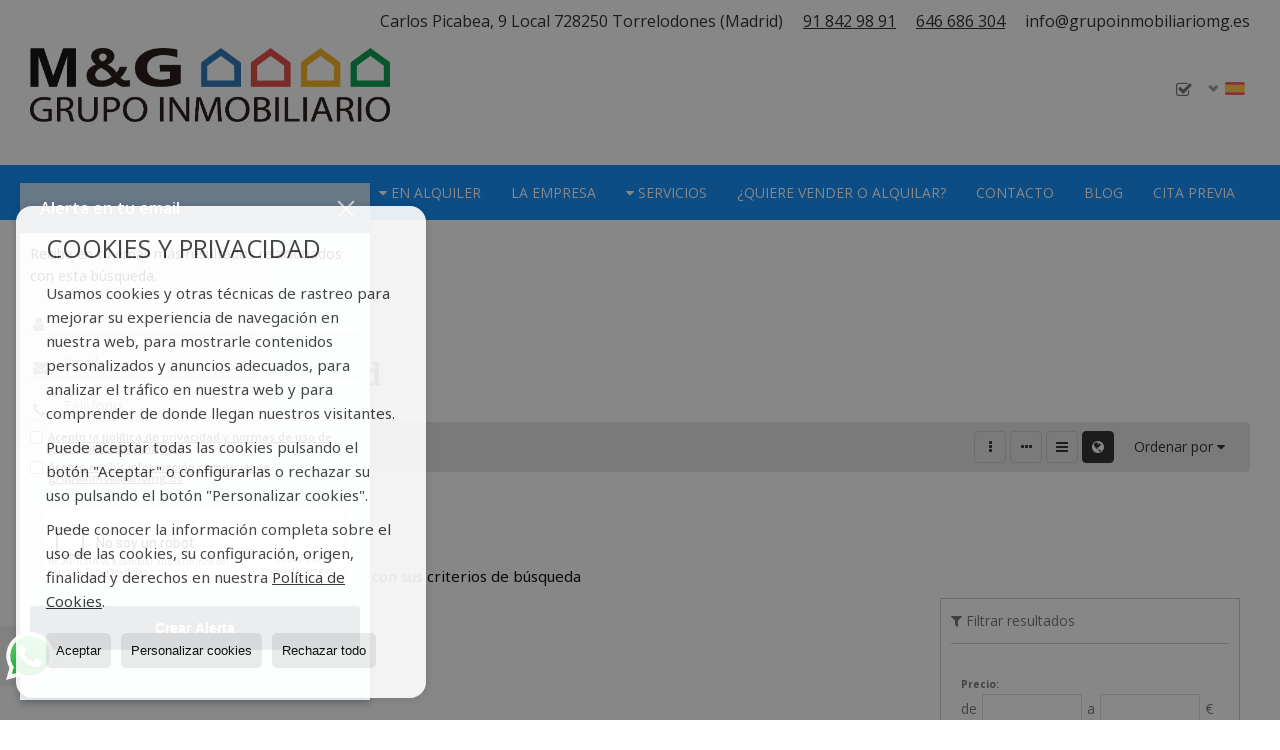

--- FILE ---
content_type: text/html; charset=UTF-8
request_url: https://www.grupoinmobiliariomg.es/results/?type%5B0%5D=24&id_tipo_operacion=1&dt%5B0%5D=%40%7C%4013%40%7C%40&modo=mapa
body_size: 8339
content:
<!DOCTYPE HTML><html lang="es" prefix="og: http://ogp.me/ns#"><head><meta charset="UTF-8" /><title>Pisos en venta en Madrid</title> <meta name="description" content="Pisos en venta en Madrid de grupoinmobiliariomg.es" /><meta property="og:type" content="website" /><meta property="og:title" content="Pisos en venta en Madrid" /><meta property="og:description" content="Pisos en venta en Madrid de grupoinmobiliariomg.es" /><meta property="og:locale" content="es" /><meta property="og:url" content="https://www.grupoinmobiliariomg.es/results/" /><meta property="fb:app_id" content="1441792455867775" /><meta property="og:image" content="https://storage.googleapis.com/static.inmoweb.es/clients/1061/logo/mini_logo.gif" /><meta name="author" content="inmoweb.es" /><meta name="viewport" content="width=device-width, initial-scale=1.0" /> <link rel="shortcut icon" href="//storage.googleapis.com/static.inmoweb.es/clients/1061/logo/favicon.ico" /><link rel="apple-touch-icon" href="//storage.googleapis.com/static.inmoweb.es/clients/1061/logo/touch-icon-iphone.png" /><link rel="apple-touch-icon" sizes="76x76" href="//storage.googleapis.com/static.inmoweb.es/clients/1061/logo/touch-icon-ipad.png" /><link rel="apple-touch-icon" sizes="120x120" href="//storage.googleapis.com/static.inmoweb.es/clients/1061/logo/touch-icon-iphone-retina.png" /><link rel="apple-touch-icon" sizes="152x152" href="//storage.googleapis.com/static.inmoweb.es/clients/1061/logo/touch-icon-iphone-retina.png" /> <link rel="stylesheet" type="text/css" href="//storage.googleapis.com/staticweb.inmoweb.es/web_framework/css/global/general_unified_before.min.css?v3" /><link rel="stylesheet" type="text/css" href="//storage.googleapis.com/staticweb.inmoweb.es/assets/template/cms/css/section_v2.css" /><link rel="stylesheet" type="text/css" href="//storage.googleapis.com/static.inmoweb.es/clients/1061/css/main.min.css" /><link rel="stylesheet" type="text/css" href="//storage.googleapis.com/staticweb.inmoweb.es/web_framework/css/global/general_unified_after.min.css?v3" /><link rel="stylesheet" type="text/css" href="//ajax.googleapis.com/ajax/libs/jqueryui/1.12.1/themes/humanity/jquery-ui.min.css" /><link rel="stylesheet" type="text/css" href="/assets/scripts/nivo-slider/nivo-slider.css" /><link rel="stylesheet" type="text/css" href="//cdnjs.cloudflare.com/ajax/libs/Swiper/3.3.1/css/swiper.min.css" /><link rel="stylesheet" type="text/css" href="//unpkg.com/leaflet@1.0.3/dist/leaflet.css" /> <script src="https://www.google.com/recaptcha/api.js?hl=es" async defer></script> <meta name="wot-verification" content="2d39918cc0db08343856"/><meta name="google-site-verification" content="qk0TchGR7tLImgSn8fP3cZm1C0ToUAscj4eF2lTvIZU"/><script async src="https://www.googletagmanager.com/gtag/js?id=UA-78498198-1"></script><script> window.dataLayer = window.dataLayer || []; function gtag(){dataLayer.push(arguments);}	gtag('js', new Date()); gtag('config', 'UA-78498198-1');</script><style>@import url("https://fonts.googleapis.com/css?family=Bitter:400,400i,700");	@import url("https://fonts.googleapis.com/css?family=Noto+Sans:400,400i,700,700i");	h1{color: #2473B5;font-size: 30px;font-family: "Bitter", serif !important;font-weight: bold;line-height:2.4 }	h2 h3{font-size: 25px;font-family: "Bitter", serif;color: #088BFB;font-weight: bold;line-height:2}	h4 {font-family: "Noto Sans", sans-serif;font-size: 16px;color: #585858; line-height:1.8}	p{font-family: "Noto Sans", sans-serif;font-size: 15px;color: #000000;line-height:1.6}	#detalle #ficha .header .headerTitulo p {line-height: 32px !important;color: #088bfb !important; }	#detalle #ficha .header .headerTitulo {background: rgba(0,0,0,.4) !important;}li{list-style:cicle!important}</style> </head><body id="results" class="hayFormAlerta"><div id="arriba"></div><div id="background"> <div id="container"> <header> <div id="logo"> <a href="/"> <img src="//storage.googleapis.com/static.inmoweb.es/clients/1061/logo/logo.png" alt="grupoinmobiliariomg.es" /> </a> </div>  <div id="slider"></div>  <div id="navegacion"> <nav> <div id="navHeader"> <div id="navToggle"> <button> <i class="fa fa-bars"></i> </button> </div> <div id="searchToggle"> <button> <i class="fa fa-search"></i> </button> </div>  <ul id="navLinks"> <li class="home"> <a href="/"> <span data-hover="Inicio"> Inicio </span> </a> </li> <li class="dropDownMenu external_link"> <a href="https://www.grupoinmobiliariomg.es/es/results/?modo=&id_tipo_operacion=1&type=&pb=&dormitorios_min=&precio_max="> <i class="fa fa-caret-down"></i> <span data-hover="EN VENTA"> EN VENTA </span> </a> <ul> <li class="external_link"> <a href="https://www.grupoinmobiliariomg.es/es/results/?type=&dormitorios_min=&precio_max=&id_tipo_operacion=1&pb=Madrid@|@280148@|@&o=pd&modo="> <span data-hover="En Venta en Torrelodones"> En Venta en Torrelodones </span> </a> </li> <li class="external_link"> <a href="https://www.grupoinmobiliariomg.es/es/results/?type=&dormitorios_min=&precio_max=&id_tipo_operacion=1&pb=Madrid@|@280072@|@&o=pd&modo="> <span data-hover="En Venta en Hoyo de Manzanares"> En Venta en Hoyo de Manzanares </span> </a> </li> </ul> </li> <li class="dropDownMenu external_link"> <a href="https://www.grupoinmobiliariomg.es/es/results/?modo=&id_tipo_operacion=2&type=&pb=&dormitorios_min=&precio_max="> <i class="fa fa-caret-down"></i> <span data-hover="EN ALQUILER"> EN ALQUILER </span> </a> <ul> <li class="external_link"> <a href="https://www.grupoinmobiliariomg.es/es/results/?type=&dormitorios_min=&precio_max=&id_tipo_operacion=2&pb=Madrid@|@280148@|@&o=pd&modo="> <span data-hover="Alquiler en Torrelodones"> Alquiler en Torrelodones </span> </a> </li> <li class="external_link"> <a href="https://www.grupoinmobiliariomg.es/results/?id_tipo_operacion=2&type=&pb=ES%40%7C%4028%40%7C%40280072%40%7C%40&dormitorios_min=&precio_max="> <span data-hover="Alquiler en Hoyo de Manzanares"> Alquiler en Hoyo de Manzanares </span> </a> </li> </ul> </li> <li class="aboutus"> <a href="/aboutus/"> <span data-hover="La empresa"> La empresa </span> </a> </li> <li class="dropDownMenu extra_section"> <a href="/pages/otros-servicios/"> <i class="fa fa-caret-down"></i> <span data-hover="Servicios"> Servicios </span> </a> <ul> <li class="external_link"> <a href="https://www.grupoinmobiliariomg.es/es/pages/personal-shopper-inmobiliario"> <span data-hover="Personal Shopper Inmobiliario"> Personal Shopper Inmobiliario </span> </a> </li> <li class="extra_section"> <a href="/pages/inmobiliaria-sierra-madrid/"> <span data-hover="Agencia Inmobiliaria"> Agencia Inmobiliaria </span> </a> </li> <li class="external_link"> <a href="http://www.grupoinmobiliariomg.es/es/pages/estudio-de-arquitectura"> <span data-hover="Estudio de Arquitectura"> Estudio de Arquitectura </span> </a> </li> <li class="extra_section"> <a href="/pages/certificado-energetico/"> <span data-hover="Certificado Energético"> Certificado Energético </span> </a> </li> </ul> </li> <li class="captacion"> <a href="/form_captacion/"> <span data-hover="¿Quiere vender o alquilar?"> ¿Quiere vender o alquilar? </span> </a> </li> <li class="contact"> <a href="/contact/"> <span data-hover="Contacto"> Contacto </span> </a> </li> <li class="blog"> <a href="/blog/"> <span data-hover="Blog"> Blog </span> </a> </li> <li class="appointment"> <a href="/appointment/"> <span data-hover="Cita previa"> Cita previa </span> </a> </li> </ul>   <ul id="operationList"> <li class="dropDownMenu title"> <a class="title"> <i class="fa fa-caret-down"></i> Accesos directos </a> <ul> <li class="dropDownMenu"> <a> <i class="fa fa-caret-down"></i> <span data-hover="Venta"> <i class="wxp"></i> Venta </span> </a> <ul> <li class="dropDownMenu"> <a href="/casas-chalets-en-venta-3-1.html"> <i class="fa fa-caret-down"> </i> <span data-hover="Casas / Chalets"> Casas / Chalets </span> </a> <ul> <li> <a href="/casas-chalets-en-venta-en-torrelodones-3-1-02359.html"> <span data-hover="Casas / Chalets en venta en Torrelodones"> Casas / Chalets en venta en Torrelodones </span> </a> </li> <li> <a href="/casas-chalets-en-venta-en-navalagamella-3-1-02330.html"> <span data-hover="Casas / Chalets en venta en Navalagamella"> Casas / Chalets en venta en Navalagamella </span> </a> </li> <li> <a href="/casas-chalets-en-venta-en-galapagar-3-1-01932.html"> <span data-hover="Casas / Chalets en venta en Galapagar"> Casas / Chalets en venta en Galapagar </span> </a> </li> </ul> </li> <li class="dropDownMenu"> <a href="/casas-adosadas-en-venta-21-1.html"> <span data-hover="Casas adosadas"> Casas adosadas </span> </a> </li> <li class="dropDownMenu"> <a href="/locales-comerciales-en-venta-10-1.html"> <span data-hover="Locales comerciales"> Locales comerciales </span> </a> </li> <li class="dropDownMenu"> <a href="/pisos-en-venta-24-1.html"> <span data-hover="Pisos"> Pisos </span> </a> </li> <li class="dropDownMenu"> <a href="/villas-de-lujo-en-venta-6-1.html"> <span data-hover="Villas de Lujo"> Villas de Lujo </span> </a> </li> <li class="dropDownMenu"> <a href="/results/?id_tipo_operacion=1"> <span data-hover="Ver todas"> Ver todas </span> </a> </li> </ul> </li> <li class="dropDownMenu"> <a> <i class="fa fa-caret-down"></i> <span data-hover="Alquiler"> <i class="wxp"></i> Alquiler </span> </a> <ul> <li class="dropDownMenu"> <a href="/duplex-en-alquiler-22-2.html"> <span data-hover="Dúplex"> Dúplex </span> </a> </li> <li class="dropDownMenu"> <a href="/locales-comerciales-en-alquiler-10-2.html"> <span data-hover="Locales comerciales"> Locales comerciales </span> </a> </li> <li class="dropDownMenu"> <a href="/pisos-en-alquiler-24-2.html"> <span data-hover="Pisos"> Pisos </span> </a> </li> <li class="dropDownMenu"> <a href="/results/?id_tipo_operacion=2"> <span data-hover="Ver todas"> Ver todas </span> </a> </li> </ul> </li> </ul> </li> </ul>  </div>  <ul id="idiomas"> <li class="dropDownMenu"> <a class="langSelect"> <i class="fa fa-caret-down"></i> <span data-hover="Español" class="lang_es"> <span class="bandera"> <img src="/assets/img/banderas.png" alt="Español" /> </span> <span class="iniciales">es</span> <span class="nombreIdioma">Español</span> </span> </a> <ul> </ul> </li> </ul>  </nav> </div>  <div class="datosContacto"> <address>  <ul> <li class="agencia agencia_1 agencia_1322"> M&G Torrelodones</li><li class="direccion"> <i class="fa fa-map-marker"></i> Carlos Picabea, 9 Local 7</li><li class="poblacionProvincia"> <i class="fa"></i> 28250 Torrelodones <span class="provincia">(Madrid)</span></li><li class="telefono"> <a href="tel:918429891"> <i class="fa fa-phone"></i> 91 842 98 91 </a></li><li class="movil"> <a href="tel:646686304 "> <i class="fa fa-mobile"></i> 646 686 304 </a></li><li class="email"> <i class="fa fa-envelope-o"></i> <span id="e263389730"></span><script type="text/javascript">/*<![CDATA[*/eval("var a=\"sLO-f+IK9Pmrh8kM@uitqgpRCbnlXVcxH4TQW0_Z2F1.wADeEdYG36aB5y7NjSvJzoU\";var b=a.split(\"\").sort().join(\"\");var c=\"daDB8e7S5Bda6B1d3dF7dB6eOAN\";var d=\"\";for(var e=0;e<c.length;e++)d+=b.charAt(a.indexOf(c.charAt(e)));document.getElementById(\"e263389730\").innerHTML=\"<a href=\\\"mailto:\"+d+\"\\\">\"+d+\"</a>\"")/*]]>*/</script></li>  <li> <a href="/contact/" class="masInfoContact contact"> <i class="fa fa-info-circle"></i> Comprar casa en la Sierra de Madrid </a> </li>  </ul>   <ul class="socialLinks"> <li class="facebook"> <a href="https://www.facebook.com/grupoinmobiliariomg/" target="_blank"> <i class="fa fa-facebook-square"> </i> </a></li><li class="twitter"> <a href="http://twitter.com/inmobiliariamyg" target="_blank"> <i class="fa fa-twitter"> </i> </a></li><li class="pinterest"> <a href="https://es.pinterest.com/MGtorrelodones/" target="_blank"> <i class="fa fa-pinterest"> </i> </a></li> </ul>  </address> </div>  </header><div id="bgContent"> <div id="content" class="wxp_property_list">  <div id="buscador"> <div> <ul class="tabs"> <li class="activo"> <a data-target="#openProperty"> <i class="fa fa-search"></i> Buscar inmuebles </a> </li> <li> <a data-target="#openNew"> <i class="fa fa-home"></i> Promociones </a> </li> </ul> <div id="openProperty" class="busquedaGeneral">  <form action="/results" method="get" id="refForm"> <fieldset> <div class="line" id="numero_ref"> <label> <i class="wxp wxp-ref"></i> Nº de referencia </label> <div> <input name="ref" id="global_ref" type="text" maxlength="20" value="" placeholder="Nº de referencia" /> <div id="refError" class="form_error hidden">Indique la referencia</div> </div> </div> <div class="line"> <div> <button class="btn btnDefault" type="submit" disabled> Buscar </button> </div> </div> </fieldset> </form>   <form action="/results" method="get" id="globalForm"> <fieldset> <div class="line" id="tipo_operacion"> <label> <i class="wxp wxp-tipoOperacion"></i> Tipo de operación </label> <div> <div id="operationContent" class="globalSelector"> <i class="fa fa-angle-down"></i> <input type="hidden" name="id_tipo_operacion" id="global_operation" /> <div class="value"></div> <ul data-default="1"><li data-value="1"><a>Venta</a></li><li data-value="2"><a>Alquiler</a></li></ul> </div> <div id="operationError" class="form_error hidden">Indique el tipo de operación</div> </div> </div> <div class="line" id="tipo_propiedad"> <label> <i class="wxp wxp-tipoPropiedad"></i> Tipo de propiedad </label> <div> <div id="typeContent" class="globalSelector multiple"> <i class="fa fa-angle-down"></i> <input type="hidden" name="type" id="global_type" /> <div class="value"></div> <ul><li data-value="3"><a>Casas / Chalets</a></li><li data-value="21"><a>Casas adosadas</a></li><li data-value="22"><a>Dúplex</a></li><li data-value="10"><a>Locales comerciales</a></li><li data-value="24"><a>Pisos</a></li><li data-value="6"><a>Villas de Lujo</a></li></ul> </div> <div id="typeError" class="form_error hidden">Indique el tipo de inmueble</div> </div> </div> <div class="line" id="poblacion"> <label> <i class="wxp wxp-poblacion"></i> Población </label> <div> <input type="hidden" id="global_pb_cookie" value="" /> <div id="pbContent" class="globalSelector multiple"> <i class="fa fa-angle-down"></i> <input type="hidden" name="dt" id="global_destination" /> <div class="value"></div> <ul><li class="group disabled"><a>España</a><ul><li data-value="12@|@@|@"><a>Madrid</a><ul><li data-value="12@|@1932@|@"><a>Galapagar</a><ul></ul></li><li data-value="12@|@2320@|@"><a>Majadahonda</a><ul></ul></li><li data-value="12@|@2330@|@"><a>Navalagamella</a><ul></ul></li><li data-value="12@|@2359@|@"><a>Torrelodones</a><ul><li data-value="12@|@2359@|@24411"><a>Casco Urbano</a></li><li data-value="12@|@2359@|@24417"><a>La Berzosilla</a></li><li data-value="12@|@2359@|@24420"><a>La Colonia</a></li><li data-value="12@|@2359@|@24402"><a>Los Peñascales</a></li><li data-value="12@|@2359@|@24412"><a>Los Robles</a></li><li data-value="12@|@2359@|@24422"><a>Torrelodones Pueblo</a></li></ul></li></ul></li></ul></li></ul> </div> <div id="destinationError" class="form_error hidden">Seleccione al menos 1 población</div> </div> </div> <div class="line" id="dormitorios"> <label> <i class="wxp wxp-habitaciones"></i> Habitaciones </label> <div> <div class="globalSelector"> <i class="fa fa-angle-down"></i> <input type="hidden" name="dormitorios_min" /> <div class="value"></div> <ul> <li data-value="1"> <a>&gt;=&nbsp;1&nbsp;Habitaciones</a> </li> <li data-value="2"> <a>&gt;=&nbsp;2&nbsp;Habitaciones</a> </li> <li data-value="3"> <a>&gt;=&nbsp;3&nbsp;Habitaciones</a> </li> <li data-value="4"> <a>&gt;=&nbsp;4&nbsp;Habitaciones</a> </li> <li data-value="5"> <a>&gt;=&nbsp;5&nbsp;Habitaciones</a> </li> </ul> </div> <div id="bedError" class="form_error hidden">Indique el número de dormitorios</div> </div> </div> <div class="line" id="precio"> <label> <i class="wxp wxp-precio"></i> <span class="priceDesc" data-noprice="Todos los precios" data-pricefrom="Precio hasta" data-pricerange1="'', 50000, 60000, 80000, 100000, 120000, 140000, 150000, 160000, 180000, 200000, 220000, 240000, 260000, 280000, 300000, 320000, 340000, 360000, 380000, 400000, 450000, 550000, 600000, 650000, 750000, 800000, 900000, 1000000, 1500000, 2000000, 2500000, 3000000" data-pricerange2="'', 100, 150, 200, 250, 300, 350, 400, 450, 500, 550, 600, 650, 700, 750, 800, 850, 900, 950, 1000, 1100, 1200, 1300, 1400, 1500, 1600, 1700, 1800, 1900, 2000, 2100, 2400, 2700, 3000"> Todos los precios </span> </label> <div> <input type="hidden" id="internal_max_price" name="precio_max" value="" /> <div id="price-range"></div> </div> </div> <div class="line"> <div> <button class="btn btnDefault" type="submit" disabled> Buscar </button> </div> </div> </fieldset> </form> </div>   <div id="openNew" class="busquedaPromocionesNuevas" style="display:none"> <form action="/promo_results" method="get" id="refFormp"> <fieldset> <div class="line" id="numero_refp"> <label> <i class="wxp wxp-nomPromocion"></i> Promoción </label> <div> <input name="nombre" id="global_name" type="text" value="" placeholder="Promocion" /> <div id="refErrorp" class="form_error hidden">Indique la referencia</div> </div> </div> <div class="line"> <div> <button class="btn btnDefault" type="submit" disabled> Buscar </button> </div> </div> </fieldset> </form> <form action="/promo_results" method="get"> <fieldset> <div class="line" id="tipo_de_propiedad"> <label> <i class="wxp wxp-tipoPropiedad"></i> Tipo de propiedad </label> <div> <div id="pbPContent" class="globalSelector"> <i class="fa fa-angle-down"></i> <input type="hidden" name="type" id="global_typep" /> <div class="value"></div> <ul><li data-value="3"><a>Casas / Chalets</a></li></ul> </div> </div> </div> <div class="line"> <label> <i class="wxp wxp-poblacion"></i> Población </label> <div> <div id="typePContent" class="globalSelector"> <i class="fa fa-angle-down"></i> <input type="hidden" name="situacion" id="global_situationp" /> <div class="value"></div> <ul><li data-value="ES@|@12@|@1932@|@"><a>Galapagar</a></li></ul> </div> </div> </div> <div class="line" id="preciop"> <label> <i class="wxp wxp-precio"></i> <span class="priceDesc" data-noprice="Todos los precios" data-pricefrom="Precio hasta"> Todos los precios </span> </label> <div> <input type="hidden" id="internal_min_pricep" name="precio_max" value="" /> <input type="text" id="min_pricep" readonly class="input_promo" value="" /> <div id="price-rangep"></div> </div> </div> <div class="line"> <div> <button class="btn btnDefault" type="submit" disabled> Buscar </button> </div> </div> </fieldset> </form> </div>   <div class="busquedaAvanzada modalContainer"> <a id="abreBuscadorAvanzado"> <i class="fa fa-cog"></i> Búsqueda Avanzada </a> <div class="bg"></div> <div class="modal" id="buscadorAvanzado"> <span class="titulo"> <i class="fa fa-cog"></i> Búsqueda Avanzada </span> <form action="/results" method="get"> <div class="colIzq"> <fieldset> <legend> Buscar inmuebles </legend> <div class="line labelHorizontal"> <label> Tipo de operación:</label> <div> <div id="goperationContent" class="globalSelector"> <i class="fa fa-angle-down"></i> <input type="hidden" name="id_tipo_operacion" id="gglobal_operation" /> <div class="value"></div> <ul data-default="1"><li data-value="1"><a>Venta</a></li><li data-value="2"><a>Alquiler</a></li></ul> </div> <div id="goperationError" class="form_error hidden">Indique el tipo de operación</div> </div> </div> <div class="line labelHorizontal"> <label> Tipo de propiedad:</label> <div> <div id="gtypeContent" class="globalSelector multiple"> <i class="fa fa-angle-down"></i> <input type="hidden" name="type" id="gglobal_type" /> <div class="value"></div> <ul><li data-value="3"><a>Casas / Chalets</a></li><li data-value="21"><a>Casas adosadas</a></li><li data-value="22"><a>Dúplex</a></li><li data-value="10"><a>Locales comerciales</a></li><li data-value="24"><a>Pisos</a></li><li data-value="6"><a>Villas de Lujo</a></li></ul> </div> <div id="gtypeError" class="form_error hidden">Indique el tipo de inmueble</div> </div> </div> <div class="line labelHorizontal"> <label> Población:</label> <div> <input type="hidden" id="gglobal_pb_cookie" value="" /> <div id="pbAContent" class="globalSelector multiple"> <i class="fa fa-angle-down"></i> <input type="hidden" name="dt" id="gglobal_destination" /> <div class="value"></div> <ul><li class="group disabled"><a>España</a><ul><li data-value="12@|@@|@"><a>Madrid</a><ul><li data-value="12@|@1932@|@"><a>Galapagar</a><ul></ul></li><li data-value="12@|@2320@|@"><a>Majadahonda</a><ul></ul></li><li data-value="12@|@2330@|@"><a>Navalagamella</a><ul></ul></li><li data-value="12@|@2359@|@"><a>Torrelodones</a><ul><li data-value="12@|@2359@|@24411"><a>Casco Urbano</a></li><li data-value="12@|@2359@|@24417"><a>La Berzosilla</a></li><li data-value="12@|@2359@|@24420"><a>La Colonia</a></li><li data-value="12@|@2359@|@24402"><a>Los Peñascales</a></li><li data-value="12@|@2359@|@24412"><a>Los Robles</a></li><li data-value="12@|@2359@|@24422"><a>Torrelodones Pueblo</a></li></ul></li></ul></li></ul></li></ul> </div> <div id="gdestinationError" class="form_error hidden">Seleccione al menos 1 población</div> </div> </div> </fieldset> <fieldset> <legend> Características </legend> <div class="line"> <label> Habitaciones:</label> <div> <span> de </span> <select name="dormitorios_min"> <option value="" selected> de </option> <option value="0">0</option> <option value="1">1</option> <option value="2">2</option> <option value="3">3</option> <option value="4">4</option> <option value="5">5</option> <option value="6">6</option> <option value="7">7</option> <option value="8">8</option> <option value="9">9</option> <option value="10">10</option> <option value="11">11</option> <option value="12">12</option> <option value="13">13</option> <option value="14">14</option> <option value="15">15</option> <option value="16">16</option> <option value="17">17</option> <option value="18">18</option> <option value="19">19</option> <option value="20">20</option> </select> <span> a </span> <select name="dormitorios_max"> <option value="" selected> a </option> <option value="1">1</option> <option value="2">2</option> <option value="3">3</option> <option value="4">4</option> <option value="5">5</option> <option value="6">6</option> <option value="7">7</option> <option value="8">8</option> <option value="9">9</option> <option value="10">10</option> <option value="11">11</option> <option value="12">12</option> <option value="13">13</option> <option value="14">14</option> <option value="15">15</option> <option value="16">16</option> <option value="17">17</option> <option value="18">18</option> <option value="19">19</option> <option value="20">20</option> </select> </div> </div> <div class="line"> <label> Baños:</label> <div> <span> de </span> <select name="banos_min"> <option value="" selected> de </option> <option value="1">1</option> <option value="2">2</option> <option value="3">3</option> <option value="4">4</option> <option value="5">5</option> </select> <span> a </span> <select name="banos_max"> <option value="" selected> a </option> <option value="1">1</option> <option value="2">2</option> <option value="3">3</option> <option value="4">4</option> <option value="5">5</option> <option value="6">6</option> <option value="7">7</option> <option value="8">8</option> <option value="9">9</option> <option value="10">10</option> </select> </div> </div> <div class="line"> <label> Nº Aseos:</label> <div> <span> de </span> <select name="aseos_min"> <option value="" selected> de </option> <option value="1">1</option> <option value="2">2</option> <option value="3">3</option> <option value="4">4</option> <option value="5">5</option> </select> <span> a </span> <select name="aseos_max"> <option value="" selected> a </option> <option value="1">1</option> <option value="2">2</option> <option value="3">3</option> <option value="4">4</option> <option value="5">5</option> <option value="6">6</option> <option value="7">7</option> <option value="8">8</option> <option value="9">9</option> <option value="10">10</option> </select> </div> </div> <div class="line"> <label> Sup. Útil (m <span class="supIndice">2</span>):</label> <div> <span> de </span> <input type="text" name="m2_min" value="" /> <span> a </span> <input type="text" name="m2_max" value="" /> </div> </div> <div class="line"> <label> Sup. Construida (m <span class="supIndice">2</span>):</label> <div> <span> de </span> <input type="text" name="m2_construido_min" value="" /> <span> a </span> <input type="text" name="m2_construido_max" value="" /> </div> </div> <div class="line"> <label> Sup. Parcela (m <span class="supIndice">2</span>):</label> <div> <span> de </span> <input type="text" name="m2parcela_min" value="" /> <span> a </span> <input type="text" name="m2parcela_max" value="" /> </div> </div> </fieldset> </div> <div class="colDcha"> <fieldset> <legend> Detalle </legend> <div class="line labelHorizontal"> <label> Vistas </label> <div> <select name="vistas"> <option value="" selected> </option> <option value="mar">Al mar</option> <option value="montana">A la montaña</option> <option value="pool">A la piscina</option> <option value="canal">Al canal</option> <option value="golf">Al campo de golf</option> <option value="despejadas">Despejadas</option> <option value="panoramicas">Panorámicas</option> <option value="impresionantes">Impresionantes</option> </select> </div> </div> <div class="line labelHorizontal"> <label> Tipo de calefacción </label> <div> <select name="tipo_calefaccion"> <option value="" selected> </option> <option value="electrica">Eléctrica</option> <option value="gas">A gas</option> <option value="radiante">Radiante</option> <option value="solar">Solar</option> <option value="otro">Otro</option> </select> </div> </div> <div class="line labelCheckbox"> <div> <input name="tipos_obra" type="checkbox" value="ON" /> </div> <label class="despliega">Obra Nueva</label> </div> <div class="line labelCheckbox"> <div> <input name="primera_linea" type="checkbox" value="1" /> </div> <label> 1ª línea de mar </label> </div> <div class="line labelCheckbox"> <div> <input name="de_banco" type="checkbox" value="1" /> </div> <label> De entidad financiera </label> </div> <div class="line labelCheckbox"> <div> <input name="amueblado" type="checkbox" value="1"> </div> <label> Amueblado </label> </div> <div class="line labelCheckbox"> <div> <input name="piscina" type="checkbox" value="1"> </div> <label> Piscina </label> </div> <div class="line labelCheckbox"> <div> <input name="aparcamiento" type="checkbox" value="1"> </div> <label> Garaje </label> </div> <div class="line labelCheckbox"> <div> <input name="aa" type="checkbox" value="1"> </div> <label> Aire acondicionado </label> </div> <div class="line labelCheckbox"> <div> <input name="ascensor" type="checkbox" value="1"> </div> <label> Ascensor </label> </div> <div class="line labelCheckbox"> <div> <input name="amarre" type="checkbox" value="1"> </div> <label> Con amarre </label> </div> <div class="line labelCheckbox"> <div> <input name="tour" type="checkbox" value="1"> </div> <label> Con tour virtual </label> </div> </fieldset> <fieldset> <legend> Precio </legend> <div class="line"> <label> Precio:</label> <div> <span> de </span> <input name="precio_min" type="text" /> <span> a </span> <input name="precio_max" type="text" /> <span> &euro;</span> </div> </div> <div class="line labelCheckbox"> <div> <input name="t_precio_rebajado" type="checkbox" value="1" /> </div> <label> Precio rebajado</label> </div> </fieldset> <fieldset> <legend> Fecha de publicación </legend> <div class="line"> <div> <div> <input name="fecha_alta" type="radio" value="" checked="checked" /> <span> Indiferente </span> </div> <div> <input name="fecha_alta" type="radio" value="1" /> <span>Mes actual</span> </div> <div> <input name="fecha_alta" type="radio" value="2" /> <span>Últimos 7 días</span> </div> <div> <input name="fecha_alta" type="radio" value="3" /> <span>Últimas 48h</span> </div> </div> </div> </fieldset> </div> <div class="line"> <div> <button class="btn btnDefault" type="submit"> <i class="fa fa-check"></i> Buscar </button> </div> </div> <div class="line"> <a class="cerrar fa fa-times"></a> </div> </form> </div> </div>  </div></div>   <section class="box_mapa"> <article class="headerPage"> <h1> <span class="familia">Pisos</span> en venta en <span class="destino">Madrid</span> </h1> </article> <article class="headerResults">  <div class="breadcrumbs"> <ul> <li> <a href="/results/?id_tipo_operacion=1">Venta</a> </li> <li> <a href="/results/?id_tipo_operacion=1&type%5B0%5D=24">Pisos</a> </li> <li> <a href="/results/?id_tipo_operacion=1&type%5B0%5D=24&dt%5B0%5D=12%40%7C%40%40%7C%40">Madrid</a> </li> <li class="activo"> <a href="/results/?id_tipo_operacion=1&type%5B0%5D=24&dt=%40%7C%4013%40%7C%40">Madrid</a> </li> </ul> </div>   <div class="filtroResultados"> <ul> <li> <a id="abreFiltroResultado">Ordenar por <i class="fa fa-caret-down"></i> </a> <ul id="filtroResultadoAbrir"> <li> <strong>Precio: </strong> <a class="activo" href="/results/?type%5B0%5D=24&id_tipo_operacion=1&dt%5B0%5D=%40%7C%4013%40%7C%40&modo=mapa&amp;od=pri.a">Baratos primero</a> | <a href="/results/?type%5B0%5D=24&id_tipo_operacion=1&dt%5B0%5D=%40%7C%4013%40%7C%40&modo=mapa&amp;od=pri.d">De lujo primero</a> </li> <li> <strong>Habitaciones: </strong> <a href="/results/?type%5B0%5D=24&id_tipo_operacion=1&dt%5B0%5D=%40%7C%4013%40%7C%40&modo=mapa&amp;od=bed.a">Menos dorm. primero</a> | <a href="/results/?type%5B0%5D=24&id_tipo_operacion=1&dt%5B0%5D=%40%7C%4013%40%7C%40&modo=mapa&amp;od=bed.d">Más dorm. primero</a> </li> <li> <strong>Sup. Útil: </strong> <a href="/results/?type%5B0%5D=24&id_tipo_operacion=1&dt%5B0%5D=%40%7C%4013%40%7C%40&modo=mapa&amp;od=bui.a">Pequeños primero</a> | <a href="/results/?type%5B0%5D=24&id_tipo_operacion=1&dt%5B0%5D=%40%7C%4013%40%7C%40&modo=mapa&amp;od=bui.d">Grandes primero</a> </li> <li> <strong>Sup. Parcela: </strong> <a href="/results/?type%5B0%5D=24&id_tipo_operacion=1&dt%5B0%5D=%40%7C%4013%40%7C%40&modo=mapa&amp;od=plo.a">Pequeños primero</a> | <a href="/results/?type%5B0%5D=24&id_tipo_operacion=1&dt%5B0%5D=%40%7C%4013%40%7C%40&modo=mapa&amp;od=plo.d">Grandes primero</a> </li> <li> <strong>Fotos: </strong> <a href="/results/?type%5B0%5D=24&id_tipo_operacion=1&dt%5B0%5D=%40%7C%4013%40%7C%40&modo=mapa&amp;od=img.d">Con más fotos primero</a> | <a href="/results/?type%5B0%5D=24&id_tipo_operacion=1&dt%5B0%5D=%40%7C%4013%40%7C%40&modo=mapa&amp;od=img.a">Con menos fotos primero</a> </li> <li> <strong>Zona: </strong> <a href="/results/?type%5B0%5D=24&id_tipo_operacion=1&dt%5B0%5D=%40%7C%4013%40%7C%40&modo=mapa&amp;od=zon.a">A - Z</a> | <a href="/results/?type%5B0%5D=24&id_tipo_operacion=1&dt%5B0%5D=%40%7C%4013%40%7C%40&modo=mapa&amp;od=zon.d">Z - A</a> </li> <li> <strong>Precio rebajado: </strong> <a href="/results/?type%5B0%5D=24&id_tipo_operacion=1&dt%5B0%5D=%40%7C%4013%40%7C%40&modo=mapa&amp;od=prd.a">Han bajado más</a> | <a href="/results/?type%5B0%5D=24&id_tipo_operacion=1&dt%5B0%5D=%40%7C%4013%40%7C%40&modo=mapa&amp;od=prd.d">Han bajado menos</a> </li> <li> <strong>Tipo de propiedad: </strong> <a href="/results/?type%5B0%5D=24&id_tipo_operacion=1&dt%5B0%5D=%40%7C%4013%40%7C%40&modo=mapa&amp;od=typ.a">A - Z</a> | <a href="/results/?type%5B0%5D=24&id_tipo_operacion=1&dt%5B0%5D=%40%7C%4013%40%7C%40&modo=mapa&amp;od=typ.d">Z - A</a> </li> </ul> </li> </ul> </div>   <div class="vistaResultados"> <ul> <li> <a href="/results/?type%5B0%5D=24&id_tipo_operacion=1&dt%5B0%5D=%40%7C%4013%40%7C%40&amp;modo=" data-tipo="box_vertical"> <i class="fa fa-ellipsis-v"></i> <p>Box vertical</p> </a> </li> <li> <a href="/results/?type%5B0%5D=24&id_tipo_operacion=1&dt%5B0%5D=%40%7C%4013%40%7C%40&amp;modo=hor" data-tipo="box_horizontal"> <i class="fa fa-ellipsis-h"></i> <p>Box horizontal</p> </a> </li> <li> <a href="/results/?type%5B0%5D=24&id_tipo_operacion=1&dt%5B0%5D=%40%7C%4013%40%7C%40&amp;modo=tabla"> <i class="fa fa-bars"></i> <p>Listado</p> </a> </li> <li> <a class="activo" href="/results/?type%5B0%5D=24&id_tipo_operacion=1&dt%5B0%5D=%40%7C%4013%40%7C%40&amp;modo=mapa"> <i class="fa fa-globe"></i> <p>Mapa</p> </a> </li> </ul> </div>  </article>  <article class="paginacion"> <div class="resultados">Mostrando 1 a 0 de 0</div> </article>  <article id="offers" class="box_mapa offers">  <p id= "noResultado">No se han encontrado resultados coincidentes con sus criterios de búsqueda</p>   <div id="leyenda"> <span class="titulo"> <i class="fa fa-filter"></i> Filtrar resultados </span> <form method="get" id="frmFilter" action="/results/" class="valerta"> <input type="hidden" name="id_tipo_operacion" value="1"/> <input type="hidden" name="modo" value="mapa"/> <input type="hidden" name="od" value=""/> <fieldset class="filtro_zona"> <input type="hidden" name="dt[]" value="@|@13@|@"/> <div class="line filtro_precio"> <label>Precio:</label> <div> <span>de</span> <input type="text" name="precio_min" maxlength="12" value="" /> <span>a</span> <input type="text" name="precio_max" maxlength="12" value="" /> <span> &euro; </span> </div> </div> <div class="line filtro_m2"> <label>Sup. Construida:</label> <div> <span>de</span> <input type="text" name="m2_min" value="" maxlength="5" class="vnumero" /> <span>a</span> <input type="text" name="m2_max" value="" maxlength="5" class="vnumero" /> </div> </div> <div class="line checkboxNum filtro_dormitorio"> <label>Habitaciones:</label> <div> <input type="hidden" name="dormitorios_min" value="" /> <input type="hidden" name="dormitorios_max" value="" /> <span> <input name="bed[]" class="bed" type="checkbox" value="1"/> 1 </span> <span> <input name="bed[]" class="bed" type="checkbox" value="2"/> 2 </span> <span> <input name="bed[]" class="bed" type="checkbox" value="3"/> 3 </span> <span> <input name="bed[]" class="bed" type="checkbox" value="4"/> 4 </span> <span> <input name="bed[]" class="bed" type="checkbox" value="5"</> 5 o +</span> </div> </div> <div class="line checkboxNum filtro_bano"> <label>Baños:</label> <div> <input type="hidden" name="banos_min" value="" /> <input type="hidden" name="banos_max" value="" /> <span> <input name="bath[]" class="bath" type="checkbox" value="1"/> 1 </span> <span> <input name="bath[]" class="bath" type="checkbox" value="2"/> 2 </span> <span> <input name="bath[]" class="bath " type="checkbox" value="3"/> 3 o + </span> </div> </div> <div class="line filtro_tipo"> <label class="despliega">Tipo de propiedad:</label> <div> <div class="desplegado"> <span> <input name="type[]" type="checkbox" value="3"/> Casas / Chalets </span> <span> <input name="type[]" type="checkbox" value="21"/> Casas adosadas </span> <span> <input name="type[]" type="checkbox" value="22"/> Dúplex </span> <span> <input name="type[]" type="checkbox" value="10"/> Locales comerciales </span> <span> <input name="type[]" type="checkbox" checked value="24"/> Pisos </span> <span> <input name="type[]" type="checkbox" value="6"/> Villas de Lujo </span> </div> </div> </div> <div class="line filtro_obra"> <label class="despliega">Tipo de obra:</label> <div> <div class="desplegado"> <span> <input name="tipos_obra" type="radio" value="" checked/> Indiferente </span> <span> <input name="tipos_obra" type="radio" value="ON"/> Obra Nueva </span> <span> <input name="tipos_obra" type="radio" value="SM" /> Segunda mano </span> </div> </div> </div> <div class="line filtro_otro"> <label class="despliega">Características:</label> <div> <div class="desplegado"> <span> <input name="t_fotos" type="checkbox" value="1"/> Fotos </span> <span> <input name="t_precio" type="checkbox" value="1"/> Precio </span> <span> <input name="t_precio_rebajado" type="checkbox" value="1"/> Precio rebajado </span> <span> <input name="de_banco" type="checkbox" value="1"/> De entidad financiera </span> <span> <input name="aparcamiento" type="checkbox" value="1"/> Garaje </span> <span> <input name="ascensor" type="checkbox" value="1"/> Ascensor </span> <span> <input name="aa" type="checkbox" value="1"/> Aire acondicionado </span> <span> <input name="amarre" type="checkbox" value="1"/> Con amarre </span> <span> <input name="tour" type="checkbox" value="1"/> Con tour virtual </span> <span> <input name="amueblado" type="checkbox" value="1"/> Amueblado </span> <span> <input name="terraza" type="checkbox" value="1"/> Con terraza </span> <span> <input name="mascota" type="checkbox" value="1"/> Admite mascotas </span> <span> <input name="domotica" type="checkbox" value="1"/> Domótica </span> </div> </div> </div> <div class="line filtro_piscina"> <label class="despliega">Piscina:</label> <div> <div class="desplegado"> <span> <input name="t_piscina" type="radio" value="" checked="checked"/> Indiferente </span> <span> <input name="t_piscina" type="radio" value="comunitaria"/> Comunitaria </span> <span> <input name="t_piscina" type="radio" value="privada"/> Privada </span> </div> </div> </div> <div class="line filtro_fecha"> <label class="despliega">Fecha de publicación:</label> <div> <div class="desplegado"> <span> <input name="fecha_alta" type="radio" value="" checked/> Indiferente </span> <span> <input name="fecha_alta" type="radio" value="1"/> Mes actual </span> <span> <input name="fecha_alta" type="radio" value="2"/> Últimos 7 días </span> <span> <input name="fecha_alta" type="radio" value="3"/> Últimas 48h </span> </div> </div> </div> <div class="line filtro_tags"> <label class="despliega">Tags</label> <div> <div class="desplegado"> <ul> <li> <input type="checkbox" name="id_tag[]" value="1"/> Oportunidad </li> <li> <input type="checkbox" name="id_tag[]" value="5"/> Exclusiva </li> <li> <input type="checkbox" name="id_tag[]" value="7"/> Vendido </li> <li> <input type="checkbox" name="id_tag[]" value="8"/> Reservado </li> <li> <input type="checkbox" name="id_tag[]" value="9"/> Alquilado </li> <li> <input type="checkbox" name="id_tag[]" value="10"/> Oferta </li> </ul> </div> </div> </div> <input type="hidden" name="vistas" value="" /> <input type="hidden" name="tipo_calefaccion" value="" /> <input type="hidden" name="primera_linea" value="" /> <input type="hidden" name="de_banco" value="" /> <input type="hidden" name="piscina" value="" /> </fieldset> <div class="line"> <div> <button class="btn btnDefault" type="submit">Buscar</button> </div> </div> </form> </div>   <div id="listOffers">  <div class="row"> </div>  </div>  </article>  <article class="paginacion"> <div class="resultados">Mostrando 1 a 0 de 0</div> </article>   <div class="bg"></div> <div id="formAlertaBusqueda"> <div class="titulo"> <h3>ALERTA EN TU EMAIL</h3> <a class="cerrar"><i class="fa fa-times-circle"></i></a> </div> <p>Recibe en tu email más resultados relacionados con esta búsqueda.</p> <form method="post" id="demandForm"> <fieldset> <div class="line messages"> <div class="error errorForm" style="display:none;"></div> <div class="ok" style="display:none;"></div> </div> <input type="hidden" name="lan" value="es" /> <div> <label><i class="fa fa-user"></i></label> <input name="nombre" value="" type="text" class="vrequerido" title="El campo Nombre no es válido" maxlength="50" placeholder="Nombre" /> </div> <div> <label><i class="fa fa-envelope"></i></label> <input name="email" value="" type="text" class="vrequerido" title="El campo E-mail no es válido" maxlength="255" placeholder="Email" /> </div> <div> <label><i class="fa fa-phone"></i></label> <input type="text" name="tno" class="vrequerido" title="El campo Teléfono no es válido" value="" placeholder="Teléfono" /> </div> <div class="line checkbox legal"> <input type="checkbox" name="legal" id="newsletter_acepto_alert" class="checkbox vrequerido" value="1" /> <label> <a href="/lopd/" target="_blank"> Acepto la política de privacidad y normas de uso de grupoinmobiliariomg.es </a> </label> </div> <div class="line checkbox gdpr"> <input type="checkbox" name="gdpr" id="rgpd_acepto_alert" class="checkbox" value="1" /> <label> <a href="/lopd/" target="_blank"> Acepto recibir información comercial de grupoinmobiliariomg.es </a> </label> </div> <div class="button"> <div class="g-recaptcha" data-sitekey="6Ldg9SgUAAAAAK9ChYAmS7kXY3nyOQpMcdZWPR-q"></div> <button type="submit">Crear Alerta</button> </div> </fieldset> </form> </div>   <article id="mapa_results"></article>  </section>  </div> </div><div id="accesosDirectos"></div><div id="whatsapp_chat" class="whatsapp_chat_type4" title="Whatsapp: 646 686 304 "> <a href="https://wa.me/34646686304?text=https%3A%2F%2Fwww.grupoinmobiliariomg.es%2Fresults%2F%3Ftype%255B0%255D%3D24%26amp%3Bid_tipo_operacion%3D1%26amp%3Bdt%255B0%255D%3D%2540%257C%254013%2540%257C%2540%26amp%3Bmodo%3Dmapa" target="_blank" class=""><i class="fa fa-whatsapp"></i> </a> </div><footer> <div id="datosContactoFooter" class="row"> <div class="email"> <i class="fa fa-envelope-o"></i> <span> <span id="e791623332"></span><script type="text/javascript">/*<![CDATA[*/eval("var a=\"-Fp.omiQcOCgGlq7aPtrZ2yV+5sjv@U68ebMYJuIWf3z9Sh4ARE1xkTDNKwL_Bn0dXH\";var b=a.split(\"\").sort().join(\"\");var c=\"RThDl4wBNDRTkD3RxRfwRDk4pSL\";var d=\"\";for(var e=0;e<c.length;e++)d+=b.charAt(a.indexOf(c.charAt(e)));document.getElementById(\"e791623332\").innerHTML=\"<a href=\\\"mailto:\"+d+\"\\\">\"+d+\"</a>\"")/*]]>*/</script> </span></div><div class="direccion"> <i class="fa fa-map-marker"></i> <div> <span> Carlos Picabea, 9 Local 7 <br />28250 </span> <span class="poblacion"> Torrelodones </span> <span class="provincia"> (Madrid) </span> </div></div><div class="tlf"> <i class="fa fa-phone"></i> <span> <a href="tel:918429891 "> 91 842 98 91 </a> <br /> <a href="tel:646686304 "> 646 686 304 </a> </span></div> <div class="socialLinks"> <i class="fa fa-globe"></i> <ul class="socialLinks"> <li class="facebook"> <a href="https://www.facebook.com/grupoinmobiliariomg/" target="_blank"> <i class="fa fa-facebook-square"> </i> </a></li><li class="twitter"> <a href="http://twitter.com/inmobiliariamyg" target="_blank"> <i class="fa fa-twitter"> </i> </a></li><li class="pinterest"> <a href="https://es.pinterest.com/MGtorrelodones/" target="_blank"> <i class="fa fa-pinterest"> </i> </a></li> </ul> </div> </div> <div id="datosContactoFooterSucursales" class="row">  <ul> <li class="agencia agencia_1 agencia_1322"> M&G Torrelodones</li><li class="direccion"> <i class="fa fa-map-marker"></i> Carlos Picabea, 9 Local 7</li><li class="poblacionProvincia"> <i class="fa"></i> 28250 Torrelodones <span class="provincia">(Madrid)</span></li><li class="telefono"> <a href="tel:918429891"> <i class="fa fa-phone"></i> 91 842 98 91 </a></li><li class="movil"> <a href="tel:646686304 "> <i class="fa fa-mobile"></i> 646 686 304 </a></li><li class="email"> <i class="fa fa-envelope-o"></i> <span id="e343037120"></span><script type="text/javascript">/*<![CDATA[*/eval("var a=\"kif@NEpa.h7IMgYySmrD-3GjQqew6LBoWvU1X5u4nJzOVc_RAbxsZ0T2ltKH+Cd9P8F\";var b=a.split(\"\").sort().join(\"\");var c=\"bT_2gRKCl2bT02zbZbJKb20RfcH\";var d=\"\";for(var e=0;e<c.length;e++)d+=b.charAt(a.indexOf(c.charAt(e)));document.getElementById(\"e343037120\").innerHTML=\"<a href=\\\"mailto:\"+d+\"\\\">\"+d+\"</a>\"")/*]]>*/</script></li> </ul>  <div class="socialLinks"> <i class="fa fa-globe"></i> <ul class="socialLinks"> <li class="facebook"> <a href="https://www.facebook.com/grupoinmobiliariomg/" target="_blank"> <i class="fa fa-facebook-square"> </i> </a></li><li class="twitter"> <a href="http://twitter.com/inmobiliariamyg" target="_blank"> <i class="fa fa-twitter"> </i> </a></li><li class="pinterest"> <a href="https://es.pinterest.com/MGtorrelodones/" target="_blank"> <i class="fa fa-pinterest"> </i> </a></li> </ul> </div> </div> <div id="creditos" class="row"> <div class="left"> <p>&COPY; M&G Torrelodones 2026 </p> <a href="/lopd/"> Avisos legales y Politica de Privacidad </a> </div> <div class="right"> <p class="inmoweb_logo" style="display:block !important;">Hecho con <a href="https://www.inmoweb.es/" target="_blank" title="Hecho con Inmoweb Software Inmobiliario">Software inmobiliario</a> </p> </div> </div> <a href="#arriba" id="toTop" class="flecha scroll"> <i class="fa fa-chevron-up"></i> </a></footer><div id="wxp_cookie_warning_data" style="display:none;"> <h2 class="title">Cookies y privacidad</h2> <div class="content"><div> <p>Usamos cookies y otras técnicas de rastreo para mejorar su experiencia de navegación en nuestra web, para mostrarle contenidos personalizados y anuncios adecuados, para analizar el tráfico en nuestra web y para comprender de donde llegan nuestros visitantes. </p> <p>Puede aceptar todas las cookies pulsando el botón "Aceptar" o configurarlas o rechazar su uso pulsando el botón "Personalizar cookies".</p> <p>Puede conocer la información completa sobre el uso de las cookies, su configuración, origen, finalidad y derechos en nuestra <a href="/cookie_policy/" target="_blank" rel="noreferrer noopener">Política de Cookies</a>.</p></div><br /><ul><li>Estrictamente necesarias</li> <li>Funcionales</li> <li>Analíticas</li> <li>Marketing</li></ul><br /><ul><li>Aceptar</li> <li>Personalizar cookies</li></ul></div></div></div></div><script type="text/javascript" src="//use.fontawesome.com/f3e8ea743e.js" ></script><script type="text/javascript" src="//ajax.googleapis.com/ajax/libs/jquery/3.2.1/jquery.min.js" ></script><script type="text/javascript" src="//ajax.googleapis.com/ajax/libs/jqueryui/1.12.1/jquery-ui.min.js" ></script><script type="text/javascript" src="//cdnjs.cloudflare.com/ajax/libs/jquery-migrate/3.0.0/jquery-migrate.min.js" ></script><script type="text/javascript" src="/assets/scripts/jquery.stellar.min.js" ></script><script type="text/javascript" src="/assets/scripts/nivo-slider/jquery.nivo.slider.pack.js" ></script><script type="text/javascript" src="//cdnjs.cloudflare.com/ajax/libs/Swiper/3.3.1/js/swiper.min.js" ></script><script type="text/javascript" src="//unpkg.com/leaflet@1.0.3/dist/leaflet.js" ></script><script type="text/javascript" src="/assets/scripts/jquery.inputmask.bundle.min.js" ></script><script type="text/javascript" src="/assets/scripts/main.min.js?v144" ></script></body></html>

--- FILE ---
content_type: text/html; charset=UTF-8
request_url: https://www.grupoinmobiliariomg.es/results/?type%5B0%5D=24&id_tipo_operacion=1&dt%5B0%5D=%40%7C%4013%40%7C%40&modo=mapa?visit
body_size: 8344
content:
<!DOCTYPE HTML><html lang="es" prefix="og: http://ogp.me/ns#"><head><meta charset="UTF-8" /><title>Pisos en venta en Madrid</title> <meta name="description" content="Pisos en venta en Madrid de grupoinmobiliariomg.es" /><meta property="og:type" content="website" /><meta property="og:title" content="Pisos en venta en Madrid" /><meta property="og:description" content="Pisos en venta en Madrid de grupoinmobiliariomg.es" /><meta property="og:locale" content="es" /><meta property="og:url" content="https://www.grupoinmobiliariomg.es/results/" /><meta property="fb:app_id" content="1441792455867775" /><meta property="og:image" content="https://storage.googleapis.com/static.inmoweb.es/clients/1061/logo/mini_logo.gif" /><meta name="author" content="inmoweb.es" /><meta name="viewport" content="width=device-width, initial-scale=1.0" /> <link rel="shortcut icon" href="//storage.googleapis.com/static.inmoweb.es/clients/1061/logo/favicon.ico" /><link rel="apple-touch-icon" href="//storage.googleapis.com/static.inmoweb.es/clients/1061/logo/touch-icon-iphone.png" /><link rel="apple-touch-icon" sizes="76x76" href="//storage.googleapis.com/static.inmoweb.es/clients/1061/logo/touch-icon-ipad.png" /><link rel="apple-touch-icon" sizes="120x120" href="//storage.googleapis.com/static.inmoweb.es/clients/1061/logo/touch-icon-iphone-retina.png" /><link rel="apple-touch-icon" sizes="152x152" href="//storage.googleapis.com/static.inmoweb.es/clients/1061/logo/touch-icon-iphone-retina.png" /> <link rel="stylesheet" type="text/css" href="//storage.googleapis.com/staticweb.inmoweb.es/web_framework/css/global/general_unified_before.min.css?v3" /><link rel="stylesheet" type="text/css" href="//storage.googleapis.com/staticweb.inmoweb.es/assets/template/cms/css/section_v2.css" /><link rel="stylesheet" type="text/css" href="//storage.googleapis.com/static.inmoweb.es/clients/1061/css/main.min.css" /><link rel="stylesheet" type="text/css" href="//storage.googleapis.com/staticweb.inmoweb.es/web_framework/css/global/general_unified_after.min.css?v3" /><link rel="stylesheet" type="text/css" href="//ajax.googleapis.com/ajax/libs/jqueryui/1.12.1/themes/humanity/jquery-ui.min.css" /><link rel="stylesheet" type="text/css" href="/assets/scripts/nivo-slider/nivo-slider.css" /><link rel="stylesheet" type="text/css" href="//cdnjs.cloudflare.com/ajax/libs/Swiper/3.3.1/css/swiper.min.css" /><link rel="stylesheet" type="text/css" href="//unpkg.com/leaflet@1.0.3/dist/leaflet.css" /> <script src="https://www.google.com/recaptcha/api.js?hl=es" async defer></script> <meta name="wot-verification" content="2d39918cc0db08343856"/><meta name="google-site-verification" content="qk0TchGR7tLImgSn8fP3cZm1C0ToUAscj4eF2lTvIZU"/><script async src="https://www.googletagmanager.com/gtag/js?id=UA-78498198-1"></script><script> window.dataLayer = window.dataLayer || []; function gtag(){dataLayer.push(arguments);}	gtag('js', new Date()); gtag('config', 'UA-78498198-1');</script><style>@import url("https://fonts.googleapis.com/css?family=Bitter:400,400i,700");	@import url("https://fonts.googleapis.com/css?family=Noto+Sans:400,400i,700,700i");	h1{color: #2473B5;font-size: 30px;font-family: "Bitter", serif !important;font-weight: bold;line-height:2.4 }	h2 h3{font-size: 25px;font-family: "Bitter", serif;color: #088BFB;font-weight: bold;line-height:2}	h4 {font-family: "Noto Sans", sans-serif;font-size: 16px;color: #585858; line-height:1.8}	p{font-family: "Noto Sans", sans-serif;font-size: 15px;color: #000000;line-height:1.6}	#detalle #ficha .header .headerTitulo p {line-height: 32px !important;color: #088bfb !important; }	#detalle #ficha .header .headerTitulo {background: rgba(0,0,0,.4) !important;}li{list-style:cicle!important}</style> </head><body id="results" class="hayFormAlerta"><div id="arriba"></div><div id="background"> <div id="container"> <header> <div id="logo"> <a href="/"> <img src="//storage.googleapis.com/static.inmoweb.es/clients/1061/logo/logo.png" alt="grupoinmobiliariomg.es" /> </a> </div>  <div id="slider"></div>  <div id="navegacion"> <nav> <div id="navHeader"> <div id="navToggle"> <button> <i class="fa fa-bars"></i> </button> </div> <div id="searchToggle"> <button> <i class="fa fa-search"></i> </button> </div>  <ul id="navLinks"> <li class="home"> <a href="/"> <span data-hover="Inicio"> Inicio </span> </a> </li> <li class="dropDownMenu external_link"> <a href="https://www.grupoinmobiliariomg.es/es/results/?modo=&id_tipo_operacion=1&type=&pb=&dormitorios_min=&precio_max="> <i class="fa fa-caret-down"></i> <span data-hover="EN VENTA"> EN VENTA </span> </a> <ul> <li class="external_link"> <a href="https://www.grupoinmobiliariomg.es/es/results/?type=&dormitorios_min=&precio_max=&id_tipo_operacion=1&pb=Madrid@|@280148@|@&o=pd&modo="> <span data-hover="En Venta en Torrelodones"> En Venta en Torrelodones </span> </a> </li> <li class="external_link"> <a href="https://www.grupoinmobiliariomg.es/es/results/?type=&dormitorios_min=&precio_max=&id_tipo_operacion=1&pb=Madrid@|@280072@|@&o=pd&modo="> <span data-hover="En Venta en Hoyo de Manzanares"> En Venta en Hoyo de Manzanares </span> </a> </li> </ul> </li> <li class="dropDownMenu external_link"> <a href="https://www.grupoinmobiliariomg.es/es/results/?modo=&id_tipo_operacion=2&type=&pb=&dormitorios_min=&precio_max="> <i class="fa fa-caret-down"></i> <span data-hover="EN ALQUILER"> EN ALQUILER </span> </a> <ul> <li class="external_link"> <a href="https://www.grupoinmobiliariomg.es/es/results/?type=&dormitorios_min=&precio_max=&id_tipo_operacion=2&pb=Madrid@|@280148@|@&o=pd&modo="> <span data-hover="Alquiler en Torrelodones"> Alquiler en Torrelodones </span> </a> </li> <li class="external_link"> <a href="https://www.grupoinmobiliariomg.es/results/?id_tipo_operacion=2&type=&pb=ES%40%7C%4028%40%7C%40280072%40%7C%40&dormitorios_min=&precio_max="> <span data-hover="Alquiler en Hoyo de Manzanares"> Alquiler en Hoyo de Manzanares </span> </a> </li> </ul> </li> <li class="aboutus"> <a href="/aboutus/"> <span data-hover="La empresa"> La empresa </span> </a> </li> <li class="dropDownMenu extra_section"> <a href="/pages/otros-servicios/"> <i class="fa fa-caret-down"></i> <span data-hover="Servicios"> Servicios </span> </a> <ul> <li class="external_link"> <a href="https://www.grupoinmobiliariomg.es/es/pages/personal-shopper-inmobiliario"> <span data-hover="Personal Shopper Inmobiliario"> Personal Shopper Inmobiliario </span> </a> </li> <li class="extra_section"> <a href="/pages/inmobiliaria-sierra-madrid/"> <span data-hover="Agencia Inmobiliaria"> Agencia Inmobiliaria </span> </a> </li> <li class="external_link"> <a href="http://www.grupoinmobiliariomg.es/es/pages/estudio-de-arquitectura"> <span data-hover="Estudio de Arquitectura"> Estudio de Arquitectura </span> </a> </li> <li class="extra_section"> <a href="/pages/certificado-energetico/"> <span data-hover="Certificado Energético"> Certificado Energético </span> </a> </li> </ul> </li> <li class="captacion"> <a href="/form_captacion/"> <span data-hover="¿Quiere vender o alquilar?"> ¿Quiere vender o alquilar? </span> </a> </li> <li class="contact"> <a href="/contact/"> <span data-hover="Contacto"> Contacto </span> </a> </li> <li class="blog"> <a href="/blog/"> <span data-hover="Blog"> Blog </span> </a> </li> <li class="appointment"> <a href="/appointment/"> <span data-hover="Cita previa"> Cita previa </span> </a> </li> </ul>   <ul id="operationList"> <li class="dropDownMenu title"> <a class="title"> <i class="fa fa-caret-down"></i> Accesos directos </a> <ul> <li class="dropDownMenu"> <a> <i class="fa fa-caret-down"></i> <span data-hover="Venta"> <i class="wxp"></i> Venta </span> </a> <ul> <li class="dropDownMenu"> <a href="/casas-chalets-en-venta-3-1.html"> <i class="fa fa-caret-down"> </i> <span data-hover="Casas / Chalets"> Casas / Chalets </span> </a> <ul> <li> <a href="/casas-chalets-en-venta-en-torrelodones-3-1-02359.html"> <span data-hover="Casas / Chalets en venta en Torrelodones"> Casas / Chalets en venta en Torrelodones </span> </a> </li> <li> <a href="/casas-chalets-en-venta-en-navalagamella-3-1-02330.html"> <span data-hover="Casas / Chalets en venta en Navalagamella"> Casas / Chalets en venta en Navalagamella </span> </a> </li> <li> <a href="/casas-chalets-en-venta-en-galapagar-3-1-01932.html"> <span data-hover="Casas / Chalets en venta en Galapagar"> Casas / Chalets en venta en Galapagar </span> </a> </li> </ul> </li> <li class="dropDownMenu"> <a href="/casas-adosadas-en-venta-21-1.html"> <span data-hover="Casas adosadas"> Casas adosadas </span> </a> </li> <li class="dropDownMenu"> <a href="/locales-comerciales-en-venta-10-1.html"> <span data-hover="Locales comerciales"> Locales comerciales </span> </a> </li> <li class="dropDownMenu"> <a href="/pisos-en-venta-24-1.html"> <span data-hover="Pisos"> Pisos </span> </a> </li> <li class="dropDownMenu"> <a href="/villas-de-lujo-en-venta-6-1.html"> <span data-hover="Villas de Lujo"> Villas de Lujo </span> </a> </li> <li class="dropDownMenu"> <a href="/results/?id_tipo_operacion=1"> <span data-hover="Ver todas"> Ver todas </span> </a> </li> </ul> </li> <li class="dropDownMenu"> <a> <i class="fa fa-caret-down"></i> <span data-hover="Alquiler"> <i class="wxp"></i> Alquiler </span> </a> <ul> <li class="dropDownMenu"> <a href="/duplex-en-alquiler-22-2.html"> <span data-hover="Dúplex"> Dúplex </span> </a> </li> <li class="dropDownMenu"> <a href="/locales-comerciales-en-alquiler-10-2.html"> <span data-hover="Locales comerciales"> Locales comerciales </span> </a> </li> <li class="dropDownMenu"> <a href="/pisos-en-alquiler-24-2.html"> <span data-hover="Pisos"> Pisos </span> </a> </li> <li class="dropDownMenu"> <a href="/results/?id_tipo_operacion=2"> <span data-hover="Ver todas"> Ver todas </span> </a> </li> </ul> </li> </ul> </li> </ul>  </div>  <ul id="idiomas"> <li class="dropDownMenu"> <a class="langSelect"> <i class="fa fa-caret-down"></i> <span data-hover="Español" class="lang_es"> <span class="bandera"> <img src="/assets/img/banderas.png" alt="Español" /> </span> <span class="iniciales">es</span> <span class="nombreIdioma">Español</span> </span> </a> <ul> </ul> </li> </ul>  </nav> </div>  <div class="datosContacto"> <address>  <ul> <li class="agencia agencia_1 agencia_1322"> M&G Torrelodones</li><li class="direccion"> <i class="fa fa-map-marker"></i> Carlos Picabea, 9 Local 7</li><li class="poblacionProvincia"> <i class="fa"></i> 28250 Torrelodones <span class="provincia">(Madrid)</span></li><li class="telefono"> <a href="tel:918429891"> <i class="fa fa-phone"></i> 91 842 98 91 </a></li><li class="movil"> <a href="tel:646686304 "> <i class="fa fa-mobile"></i> 646 686 304 </a></li><li class="email"> <i class="fa fa-envelope-o"></i> <span id="e195510377"></span><script type="text/javascript">/*<![CDATA[*/eval("var a=\".YZ4nieb3VR9Qhwtpa7Tg5u+BWdKvFk-q0MEo8@C_SL6jxJOsAG1zfIXrclU2HPmDyN\";var b=a.split(\"\").sort().join(\"\");var c=\"AIJXhOlHrXAIfXLAzASlAXfOZxU\";var d=\"\";for(var e=0;e<c.length;e++)d+=b.charAt(a.indexOf(c.charAt(e)));document.getElementById(\"e195510377\").innerHTML=\"<a href=\\\"mailto:\"+d+\"\\\">\"+d+\"</a>\"")/*]]>*/</script></li>  <li> <a href="/contact/" class="masInfoContact contact"> <i class="fa fa-info-circle"></i> Comprar casa en la Sierra de Madrid </a> </li>  </ul>   <ul class="socialLinks"> <li class="facebook"> <a href="https://www.facebook.com/grupoinmobiliariomg/" target="_blank"> <i class="fa fa-facebook-square"> </i> </a></li><li class="twitter"> <a href="http://twitter.com/inmobiliariamyg" target="_blank"> <i class="fa fa-twitter"> </i> </a></li><li class="pinterest"> <a href="https://es.pinterest.com/MGtorrelodones/" target="_blank"> <i class="fa fa-pinterest"> </i> </a></li> </ul>  </address> </div>  </header><div id="bgContent"> <div id="content" class="wxp_property_list">  <div id="buscador"> <div> <ul class="tabs"> <li class="activo"> <a data-target="#openProperty"> <i class="fa fa-search"></i> Buscar inmuebles </a> </li> <li> <a data-target="#openNew"> <i class="fa fa-home"></i> Promociones </a> </li> </ul> <div id="openProperty" class="busquedaGeneral">  <form action="/results" method="get" id="refForm"> <fieldset> <div class="line" id="numero_ref"> <label> <i class="wxp wxp-ref"></i> Nº de referencia </label> <div> <input name="ref" id="global_ref" type="text" maxlength="20" value="" placeholder="Nº de referencia" /> <div id="refError" class="form_error hidden">Indique la referencia</div> </div> </div> <div class="line"> <div> <button class="btn btnDefault" type="submit" disabled> Buscar </button> </div> </div> </fieldset> </form>   <form action="/results" method="get" id="globalForm"> <fieldset> <div class="line" id="tipo_operacion"> <label> <i class="wxp wxp-tipoOperacion"></i> Tipo de operación </label> <div> <div id="operationContent" class="globalSelector"> <i class="fa fa-angle-down"></i> <input type="hidden" name="id_tipo_operacion" id="global_operation" /> <div class="value"></div> <ul data-default="1"><li data-value="1"><a>Venta</a></li><li data-value="2"><a>Alquiler</a></li></ul> </div> <div id="operationError" class="form_error hidden">Indique el tipo de operación</div> </div> </div> <div class="line" id="tipo_propiedad"> <label> <i class="wxp wxp-tipoPropiedad"></i> Tipo de propiedad </label> <div> <div id="typeContent" class="globalSelector multiple"> <i class="fa fa-angle-down"></i> <input type="hidden" name="type" id="global_type" /> <div class="value"></div> <ul><li data-value="3"><a>Casas / Chalets</a></li><li data-value="21"><a>Casas adosadas</a></li><li data-value="22"><a>Dúplex</a></li><li data-value="10"><a>Locales comerciales</a></li><li data-value="24"><a>Pisos</a></li><li data-value="6"><a>Villas de Lujo</a></li></ul> </div> <div id="typeError" class="form_error hidden">Indique el tipo de inmueble</div> </div> </div> <div class="line" id="poblacion"> <label> <i class="wxp wxp-poblacion"></i> Población </label> <div> <input type="hidden" id="global_pb_cookie" value="" /> <div id="pbContent" class="globalSelector multiple"> <i class="fa fa-angle-down"></i> <input type="hidden" name="dt" id="global_destination" /> <div class="value"></div> <ul><li class="group disabled"><a>España</a><ul><li data-value="12@|@@|@"><a>Madrid</a><ul><li data-value="12@|@1932@|@"><a>Galapagar</a><ul></ul></li><li data-value="12@|@2320@|@"><a>Majadahonda</a><ul></ul></li><li data-value="12@|@2330@|@"><a>Navalagamella</a><ul></ul></li><li data-value="12@|@2359@|@"><a>Torrelodones</a><ul><li data-value="12@|@2359@|@24411"><a>Casco Urbano</a></li><li data-value="12@|@2359@|@24417"><a>La Berzosilla</a></li><li data-value="12@|@2359@|@24420"><a>La Colonia</a></li><li data-value="12@|@2359@|@24402"><a>Los Peñascales</a></li><li data-value="12@|@2359@|@24412"><a>Los Robles</a></li><li data-value="12@|@2359@|@24422"><a>Torrelodones Pueblo</a></li></ul></li></ul></li></ul></li></ul> </div> <div id="destinationError" class="form_error hidden">Seleccione al menos 1 población</div> </div> </div> <div class="line" id="dormitorios"> <label> <i class="wxp wxp-habitaciones"></i> Habitaciones </label> <div> <div class="globalSelector"> <i class="fa fa-angle-down"></i> <input type="hidden" name="dormitorios_min" /> <div class="value"></div> <ul> <li data-value="1"> <a>&gt;=&nbsp;1&nbsp;Habitaciones</a> </li> <li data-value="2"> <a>&gt;=&nbsp;2&nbsp;Habitaciones</a> </li> <li data-value="3"> <a>&gt;=&nbsp;3&nbsp;Habitaciones</a> </li> <li data-value="4"> <a>&gt;=&nbsp;4&nbsp;Habitaciones</a> </li> <li data-value="5"> <a>&gt;=&nbsp;5&nbsp;Habitaciones</a> </li> </ul> </div> <div id="bedError" class="form_error hidden">Indique el número de dormitorios</div> </div> </div> <div class="line" id="precio"> <label> <i class="wxp wxp-precio"></i> <span class="priceDesc" data-noprice="Todos los precios" data-pricefrom="Precio hasta" data-pricerange1="'', 50000, 60000, 80000, 100000, 120000, 140000, 150000, 160000, 180000, 200000, 220000, 240000, 260000, 280000, 300000, 320000, 340000, 360000, 380000, 400000, 450000, 550000, 600000, 650000, 750000, 800000, 900000, 1000000, 1500000, 2000000, 2500000, 3000000" data-pricerange2="'', 100, 150, 200, 250, 300, 350, 400, 450, 500, 550, 600, 650, 700, 750, 800, 850, 900, 950, 1000, 1100, 1200, 1300, 1400, 1500, 1600, 1700, 1800, 1900, 2000, 2100, 2400, 2700, 3000"> Todos los precios </span> </label> <div> <input type="hidden" id="internal_max_price" name="precio_max" value="" /> <div id="price-range"></div> </div> </div> <div class="line"> <div> <button class="btn btnDefault" type="submit" disabled> Buscar </button> </div> </div> </fieldset> </form> </div>   <div id="openNew" class="busquedaPromocionesNuevas" style="display:none"> <form action="/promo_results" method="get" id="refFormp"> <fieldset> <div class="line" id="numero_refp"> <label> <i class="wxp wxp-nomPromocion"></i> Promoción </label> <div> <input name="nombre" id="global_name" type="text" value="" placeholder="Promocion" /> <div id="refErrorp" class="form_error hidden">Indique la referencia</div> </div> </div> <div class="line"> <div> <button class="btn btnDefault" type="submit" disabled> Buscar </button> </div> </div> </fieldset> </form> <form action="/promo_results" method="get"> <fieldset> <div class="line" id="tipo_de_propiedad"> <label> <i class="wxp wxp-tipoPropiedad"></i> Tipo de propiedad </label> <div> <div id="pbPContent" class="globalSelector"> <i class="fa fa-angle-down"></i> <input type="hidden" name="type" id="global_typep" /> <div class="value"></div> <ul><li data-value="3"><a>Casas / Chalets</a></li></ul> </div> </div> </div> <div class="line"> <label> <i class="wxp wxp-poblacion"></i> Población </label> <div> <div id="typePContent" class="globalSelector"> <i class="fa fa-angle-down"></i> <input type="hidden" name="situacion" id="global_situationp" /> <div class="value"></div> <ul><li data-value="ES@|@12@|@1932@|@"><a>Galapagar</a></li></ul> </div> </div> </div> <div class="line" id="preciop"> <label> <i class="wxp wxp-precio"></i> <span class="priceDesc" data-noprice="Todos los precios" data-pricefrom="Precio hasta"> Todos los precios </span> </label> <div> <input type="hidden" id="internal_min_pricep" name="precio_max" value="" /> <input type="text" id="min_pricep" readonly class="input_promo" value="" /> <div id="price-rangep"></div> </div> </div> <div class="line"> <div> <button class="btn btnDefault" type="submit" disabled> Buscar </button> </div> </div> </fieldset> </form> </div>   <div class="busquedaAvanzada modalContainer"> <a id="abreBuscadorAvanzado"> <i class="fa fa-cog"></i> Búsqueda Avanzada </a> <div class="bg"></div> <div class="modal" id="buscadorAvanzado"> <span class="titulo"> <i class="fa fa-cog"></i> Búsqueda Avanzada </span> <form action="/results" method="get"> <div class="colIzq"> <fieldset> <legend> Buscar inmuebles </legend> <div class="line labelHorizontal"> <label> Tipo de operación:</label> <div> <div id="goperationContent" class="globalSelector"> <i class="fa fa-angle-down"></i> <input type="hidden" name="id_tipo_operacion" id="gglobal_operation" /> <div class="value"></div> <ul data-default="1"><li data-value="1"><a>Venta</a></li><li data-value="2"><a>Alquiler</a></li></ul> </div> <div id="goperationError" class="form_error hidden">Indique el tipo de operación</div> </div> </div> <div class="line labelHorizontal"> <label> Tipo de propiedad:</label> <div> <div id="gtypeContent" class="globalSelector multiple"> <i class="fa fa-angle-down"></i> <input type="hidden" name="type" id="gglobal_type" /> <div class="value"></div> <ul><li data-value="3"><a>Casas / Chalets</a></li><li data-value="21"><a>Casas adosadas</a></li><li data-value="22"><a>Dúplex</a></li><li data-value="10"><a>Locales comerciales</a></li><li data-value="24"><a>Pisos</a></li><li data-value="6"><a>Villas de Lujo</a></li></ul> </div> <div id="gtypeError" class="form_error hidden">Indique el tipo de inmueble</div> </div> </div> <div class="line labelHorizontal"> <label> Población:</label> <div> <input type="hidden" id="gglobal_pb_cookie" value="" /> <div id="pbAContent" class="globalSelector multiple"> <i class="fa fa-angle-down"></i> <input type="hidden" name="dt" id="gglobal_destination" /> <div class="value"></div> <ul><li class="group disabled"><a>España</a><ul><li data-value="12@|@@|@"><a>Madrid</a><ul><li data-value="12@|@1932@|@"><a>Galapagar</a><ul></ul></li><li data-value="12@|@2320@|@"><a>Majadahonda</a><ul></ul></li><li data-value="12@|@2330@|@"><a>Navalagamella</a><ul></ul></li><li data-value="12@|@2359@|@"><a>Torrelodones</a><ul><li data-value="12@|@2359@|@24411"><a>Casco Urbano</a></li><li data-value="12@|@2359@|@24417"><a>La Berzosilla</a></li><li data-value="12@|@2359@|@24420"><a>La Colonia</a></li><li data-value="12@|@2359@|@24402"><a>Los Peñascales</a></li><li data-value="12@|@2359@|@24412"><a>Los Robles</a></li><li data-value="12@|@2359@|@24422"><a>Torrelodones Pueblo</a></li></ul></li></ul></li></ul></li></ul> </div> <div id="gdestinationError" class="form_error hidden">Seleccione al menos 1 población</div> </div> </div> </fieldset> <fieldset> <legend> Características </legend> <div class="line"> <label> Habitaciones:</label> <div> <span> de </span> <select name="dormitorios_min"> <option value="" selected> de </option> <option value="0">0</option> <option value="1">1</option> <option value="2">2</option> <option value="3">3</option> <option value="4">4</option> <option value="5">5</option> <option value="6">6</option> <option value="7">7</option> <option value="8">8</option> <option value="9">9</option> <option value="10">10</option> <option value="11">11</option> <option value="12">12</option> <option value="13">13</option> <option value="14">14</option> <option value="15">15</option> <option value="16">16</option> <option value="17">17</option> <option value="18">18</option> <option value="19">19</option> <option value="20">20</option> </select> <span> a </span> <select name="dormitorios_max"> <option value="" selected> a </option> <option value="1">1</option> <option value="2">2</option> <option value="3">3</option> <option value="4">4</option> <option value="5">5</option> <option value="6">6</option> <option value="7">7</option> <option value="8">8</option> <option value="9">9</option> <option value="10">10</option> <option value="11">11</option> <option value="12">12</option> <option value="13">13</option> <option value="14">14</option> <option value="15">15</option> <option value="16">16</option> <option value="17">17</option> <option value="18">18</option> <option value="19">19</option> <option value="20">20</option> </select> </div> </div> <div class="line"> <label> Baños:</label> <div> <span> de </span> <select name="banos_min"> <option value="" selected> de </option> <option value="1">1</option> <option value="2">2</option> <option value="3">3</option> <option value="4">4</option> <option value="5">5</option> </select> <span> a </span> <select name="banos_max"> <option value="" selected> a </option> <option value="1">1</option> <option value="2">2</option> <option value="3">3</option> <option value="4">4</option> <option value="5">5</option> <option value="6">6</option> <option value="7">7</option> <option value="8">8</option> <option value="9">9</option> <option value="10">10</option> </select> </div> </div> <div class="line"> <label> Nº Aseos:</label> <div> <span> de </span> <select name="aseos_min"> <option value="" selected> de </option> <option value="1">1</option> <option value="2">2</option> <option value="3">3</option> <option value="4">4</option> <option value="5">5</option> </select> <span> a </span> <select name="aseos_max"> <option value="" selected> a </option> <option value="1">1</option> <option value="2">2</option> <option value="3">3</option> <option value="4">4</option> <option value="5">5</option> <option value="6">6</option> <option value="7">7</option> <option value="8">8</option> <option value="9">9</option> <option value="10">10</option> </select> </div> </div> <div class="line"> <label> Sup. Útil (m <span class="supIndice">2</span>):</label> <div> <span> de </span> <input type="text" name="m2_min" value="" /> <span> a </span> <input type="text" name="m2_max" value="" /> </div> </div> <div class="line"> <label> Sup. Construida (m <span class="supIndice">2</span>):</label> <div> <span> de </span> <input type="text" name="m2_construido_min" value="" /> <span> a </span> <input type="text" name="m2_construido_max" value="" /> </div> </div> <div class="line"> <label> Sup. Parcela (m <span class="supIndice">2</span>):</label> <div> <span> de </span> <input type="text" name="m2parcela_min" value="" /> <span> a </span> <input type="text" name="m2parcela_max" value="" /> </div> </div> </fieldset> </div> <div class="colDcha"> <fieldset> <legend> Detalle </legend> <div class="line labelHorizontal"> <label> Vistas </label> <div> <select name="vistas"> <option value="" selected> </option> <option value="mar">Al mar</option> <option value="montana">A la montaña</option> <option value="pool">A la piscina</option> <option value="canal">Al canal</option> <option value="golf">Al campo de golf</option> <option value="despejadas">Despejadas</option> <option value="panoramicas">Panorámicas</option> <option value="impresionantes">Impresionantes</option> </select> </div> </div> <div class="line labelHorizontal"> <label> Tipo de calefacción </label> <div> <select name="tipo_calefaccion"> <option value="" selected> </option> <option value="electrica">Eléctrica</option> <option value="gas">A gas</option> <option value="radiante">Radiante</option> <option value="solar">Solar</option> <option value="otro">Otro</option> </select> </div> </div> <div class="line labelCheckbox"> <div> <input name="tipos_obra" type="checkbox" value="ON" /> </div> <label class="despliega">Obra Nueva</label> </div> <div class="line labelCheckbox"> <div> <input name="primera_linea" type="checkbox" value="1" /> </div> <label> 1ª línea de mar </label> </div> <div class="line labelCheckbox"> <div> <input name="de_banco" type="checkbox" value="1" /> </div> <label> De entidad financiera </label> </div> <div class="line labelCheckbox"> <div> <input name="amueblado" type="checkbox" value="1"> </div> <label> Amueblado </label> </div> <div class="line labelCheckbox"> <div> <input name="piscina" type="checkbox" value="1"> </div> <label> Piscina </label> </div> <div class="line labelCheckbox"> <div> <input name="aparcamiento" type="checkbox" value="1"> </div> <label> Garaje </label> </div> <div class="line labelCheckbox"> <div> <input name="aa" type="checkbox" value="1"> </div> <label> Aire acondicionado </label> </div> <div class="line labelCheckbox"> <div> <input name="ascensor" type="checkbox" value="1"> </div> <label> Ascensor </label> </div> <div class="line labelCheckbox"> <div> <input name="amarre" type="checkbox" value="1"> </div> <label> Con amarre </label> </div> <div class="line labelCheckbox"> <div> <input name="tour" type="checkbox" value="1"> </div> <label> Con tour virtual </label> </div> </fieldset> <fieldset> <legend> Precio </legend> <div class="line"> <label> Precio:</label> <div> <span> de </span> <input name="precio_min" type="text" /> <span> a </span> <input name="precio_max" type="text" /> <span> &euro;</span> </div> </div> <div class="line labelCheckbox"> <div> <input name="t_precio_rebajado" type="checkbox" value="1" /> </div> <label> Precio rebajado</label> </div> </fieldset> <fieldset> <legend> Fecha de publicación </legend> <div class="line"> <div> <div> <input name="fecha_alta" type="radio" value="" checked="checked" /> <span> Indiferente </span> </div> <div> <input name="fecha_alta" type="radio" value="1" /> <span>Mes actual</span> </div> <div> <input name="fecha_alta" type="radio" value="2" /> <span>Últimos 7 días</span> </div> <div> <input name="fecha_alta" type="radio" value="3" /> <span>Últimas 48h</span> </div> </div> </div> </fieldset> </div> <div class="line"> <div> <button class="btn btnDefault" type="submit"> <i class="fa fa-check"></i> Buscar </button> </div> </div> <div class="line"> <a class="cerrar fa fa-times"></a> </div> </form> </div> </div>  </div></div>   <section class="box_mapa?visit"> <article class="headerPage"> <h1> <span class="familia">Pisos</span> en venta en <span class="destino">Madrid</span> </h1> </article> <article class="headerResults">  <div class="breadcrumbs"> <ul> <li> <a href="/results/?id_tipo_operacion=1">Venta</a> </li> <li> <a href="/results/?id_tipo_operacion=1&type%5B0%5D=24">Pisos</a> </li> <li> <a href="/results/?id_tipo_operacion=1&type%5B0%5D=24&dt%5B0%5D=12%40%7C%40%40%7C%40">Madrid</a> </li> <li class="activo"> <a href="/results/?id_tipo_operacion=1&type%5B0%5D=24&dt=%40%7C%4013%40%7C%40">Madrid</a> </li> </ul> </div>   <div class="filtroResultados"> <ul> <li> <a id="abreFiltroResultado">Ordenar por <i class="fa fa-caret-down"></i> </a> <ul id="filtroResultadoAbrir"> <li> <strong>Precio: </strong> <a class="activo" href="/results/?type%5B0%5D=24&id_tipo_operacion=1&dt%5B0%5D=%40%7C%4013%40%7C%40&modo=mapa%3Fvisit&amp;od=pri.a">Baratos primero</a> | <a href="/results/?type%5B0%5D=24&id_tipo_operacion=1&dt%5B0%5D=%40%7C%4013%40%7C%40&modo=mapa%3Fvisit&amp;od=pri.d">De lujo primero</a> </li> <li> <strong>Habitaciones: </strong> <a href="/results/?type%5B0%5D=24&id_tipo_operacion=1&dt%5B0%5D=%40%7C%4013%40%7C%40&modo=mapa%3Fvisit&amp;od=bed.a">Menos dorm. primero</a> | <a href="/results/?type%5B0%5D=24&id_tipo_operacion=1&dt%5B0%5D=%40%7C%4013%40%7C%40&modo=mapa%3Fvisit&amp;od=bed.d">Más dorm. primero</a> </li> <li> <strong>Sup. Útil: </strong> <a href="/results/?type%5B0%5D=24&id_tipo_operacion=1&dt%5B0%5D=%40%7C%4013%40%7C%40&modo=mapa%3Fvisit&amp;od=bui.a">Pequeños primero</a> | <a href="/results/?type%5B0%5D=24&id_tipo_operacion=1&dt%5B0%5D=%40%7C%4013%40%7C%40&modo=mapa%3Fvisit&amp;od=bui.d">Grandes primero</a> </li> <li> <strong>Sup. Parcela: </strong> <a href="/results/?type%5B0%5D=24&id_tipo_operacion=1&dt%5B0%5D=%40%7C%4013%40%7C%40&modo=mapa%3Fvisit&amp;od=plo.a">Pequeños primero</a> | <a href="/results/?type%5B0%5D=24&id_tipo_operacion=1&dt%5B0%5D=%40%7C%4013%40%7C%40&modo=mapa%3Fvisit&amp;od=plo.d">Grandes primero</a> </li> <li> <strong>Fotos: </strong> <a href="/results/?type%5B0%5D=24&id_tipo_operacion=1&dt%5B0%5D=%40%7C%4013%40%7C%40&modo=mapa%3Fvisit&amp;od=img.d">Con más fotos primero</a> | <a href="/results/?type%5B0%5D=24&id_tipo_operacion=1&dt%5B0%5D=%40%7C%4013%40%7C%40&modo=mapa%3Fvisit&amp;od=img.a">Con menos fotos primero</a> </li> <li> <strong>Zona: </strong> <a href="/results/?type%5B0%5D=24&id_tipo_operacion=1&dt%5B0%5D=%40%7C%4013%40%7C%40&modo=mapa%3Fvisit&amp;od=zon.a">A - Z</a> | <a href="/results/?type%5B0%5D=24&id_tipo_operacion=1&dt%5B0%5D=%40%7C%4013%40%7C%40&modo=mapa%3Fvisit&amp;od=zon.d">Z - A</a> </li> <li> <strong>Precio rebajado: </strong> <a href="/results/?type%5B0%5D=24&id_tipo_operacion=1&dt%5B0%5D=%40%7C%4013%40%7C%40&modo=mapa%3Fvisit&amp;od=prd.a">Han bajado más</a> | <a href="/results/?type%5B0%5D=24&id_tipo_operacion=1&dt%5B0%5D=%40%7C%4013%40%7C%40&modo=mapa%3Fvisit&amp;od=prd.d">Han bajado menos</a> </li> <li> <strong>Tipo de propiedad: </strong> <a href="/results/?type%5B0%5D=24&id_tipo_operacion=1&dt%5B0%5D=%40%7C%4013%40%7C%40&modo=mapa%3Fvisit&amp;od=typ.a">A - Z</a> | <a href="/results/?type%5B0%5D=24&id_tipo_operacion=1&dt%5B0%5D=%40%7C%4013%40%7C%40&modo=mapa%3Fvisit&amp;od=typ.d">Z - A</a> </li> </ul> </li> </ul> </div>   <div class="vistaResultados"> <ul> <li> <a href="/results/?type%5B0%5D=24&id_tipo_operacion=1&dt%5B0%5D=%40%7C%4013%40%7C%40&amp;modo=" data-tipo="box_vertical"> <i class="fa fa-ellipsis-v"></i> <p>Box vertical</p> </a> </li> <li> <a href="/results/?type%5B0%5D=24&id_tipo_operacion=1&dt%5B0%5D=%40%7C%4013%40%7C%40&amp;modo=hor" data-tipo="box_horizontal"> <i class="fa fa-ellipsis-h"></i> <p>Box horizontal</p> </a> </li> <li> <a href="/results/?type%5B0%5D=24&id_tipo_operacion=1&dt%5B0%5D=%40%7C%4013%40%7C%40&amp;modo=tabla"> <i class="fa fa-bars"></i> <p>Listado</p> </a> </li> <li> <a href="/results/?type%5B0%5D=24&id_tipo_operacion=1&dt%5B0%5D=%40%7C%4013%40%7C%40&amp;modo=mapa"> <i class="fa fa-globe"></i> <p>Mapa</p> </a> </li> </ul> </div>  </article>  <article class="paginacion"> <div class="resultados">Mostrando 1 a 0 de 0</div> </article>  <article id="offers" class="box_vertical offers">  <p id= "noResultado">No se han encontrado resultados coincidentes con sus criterios de búsqueda</p>   <div id="leyenda"> <span class="titulo"> <i class="fa fa-filter"></i> Filtrar resultados </span> <form method="get" id="frmFilter" action="/results/" class="valerta"> <input type="hidden" name="id_tipo_operacion" value="1"/> <input type="hidden" name="modo" value="mapa?visit"/> <input type="hidden" name="od" value=""/> <fieldset class="filtro_zona"> <input type="hidden" name="dt[]" value="@|@13@|@"/> <div class="line filtro_precio"> <label>Precio:</label> <div> <span>de</span> <input type="text" name="precio_min" maxlength="12" value="" /> <span>a</span> <input type="text" name="precio_max" maxlength="12" value="" /> <span> &euro; </span> </div> </div> <div class="line filtro_m2"> <label>Sup. Construida:</label> <div> <span>de</span> <input type="text" name="m2_min" value="" maxlength="5" class="vnumero" /> <span>a</span> <input type="text" name="m2_max" value="" maxlength="5" class="vnumero" /> </div> </div> <div class="line checkboxNum filtro_dormitorio"> <label>Habitaciones:</label> <div> <input type="hidden" name="dormitorios_min" value="" /> <input type="hidden" name="dormitorios_max" value="" /> <span> <input name="bed[]" class="bed" type="checkbox" value="1"/> 1 </span> <span> <input name="bed[]" class="bed" type="checkbox" value="2"/> 2 </span> <span> <input name="bed[]" class="bed" type="checkbox" value="3"/> 3 </span> <span> <input name="bed[]" class="bed" type="checkbox" value="4"/> 4 </span> <span> <input name="bed[]" class="bed" type="checkbox" value="5"</> 5 o +</span> </div> </div> <div class="line checkboxNum filtro_bano"> <label>Baños:</label> <div> <input type="hidden" name="banos_min" value="" /> <input type="hidden" name="banos_max" value="" /> <span> <input name="bath[]" class="bath" type="checkbox" value="1"/> 1 </span> <span> <input name="bath[]" class="bath" type="checkbox" value="2"/> 2 </span> <span> <input name="bath[]" class="bath " type="checkbox" value="3"/> 3 o + </span> </div> </div> <div class="line filtro_tipo"> <label class="despliega">Tipo de propiedad:</label> <div> <div class="desplegado"> <span> <input name="type[]" type="checkbox" value="3"/> Casas / Chalets </span> <span> <input name="type[]" type="checkbox" value="21"/> Casas adosadas </span> <span> <input name="type[]" type="checkbox" value="22"/> Dúplex </span> <span> <input name="type[]" type="checkbox" value="10"/> Locales comerciales </span> <span> <input name="type[]" type="checkbox" checked value="24"/> Pisos </span> <span> <input name="type[]" type="checkbox" value="6"/> Villas de Lujo </span> </div> </div> </div> <div class="line filtro_obra"> <label class="despliega">Tipo de obra:</label> <div> <div class="desplegado"> <span> <input name="tipos_obra" type="radio" value="" checked/> Indiferente </span> <span> <input name="tipos_obra" type="radio" value="ON"/> Obra Nueva </span> <span> <input name="tipos_obra" type="radio" value="SM" /> Segunda mano </span> </div> </div> </div> <div class="line filtro_otro"> <label class="despliega">Características:</label> <div> <div class="desplegado"> <span> <input name="t_fotos" type="checkbox" value="1"/> Fotos </span> <span> <input name="t_precio" type="checkbox" value="1"/> Precio </span> <span> <input name="t_precio_rebajado" type="checkbox" value="1"/> Precio rebajado </span> <span> <input name="de_banco" type="checkbox" value="1"/> De entidad financiera </span> <span> <input name="aparcamiento" type="checkbox" value="1"/> Garaje </span> <span> <input name="ascensor" type="checkbox" value="1"/> Ascensor </span> <span> <input name="aa" type="checkbox" value="1"/> Aire acondicionado </span> <span> <input name="amarre" type="checkbox" value="1"/> Con amarre </span> <span> <input name="tour" type="checkbox" value="1"/> Con tour virtual </span> <span> <input name="amueblado" type="checkbox" value="1"/> Amueblado </span> <span> <input name="terraza" type="checkbox" value="1"/> Con terraza </span> <span> <input name="mascota" type="checkbox" value="1"/> Admite mascotas </span> <span> <input name="domotica" type="checkbox" value="1"/> Domótica </span> </div> </div> </div> <div class="line filtro_piscina"> <label class="despliega">Piscina:</label> <div> <div class="desplegado"> <span> <input name="t_piscina" type="radio" value="" checked="checked"/> Indiferente </span> <span> <input name="t_piscina" type="radio" value="comunitaria"/> Comunitaria </span> <span> <input name="t_piscina" type="radio" value="privada"/> Privada </span> </div> </div> </div> <div class="line filtro_fecha"> <label class="despliega">Fecha de publicación:</label> <div> <div class="desplegado"> <span> <input name="fecha_alta" type="radio" value="" checked/> Indiferente </span> <span> <input name="fecha_alta" type="radio" value="1"/> Mes actual </span> <span> <input name="fecha_alta" type="radio" value="2"/> Últimos 7 días </span> <span> <input name="fecha_alta" type="radio" value="3"/> Últimas 48h </span> </div> </div> </div> <div class="line filtro_tags"> <label class="despliega">Tags</label> <div> <div class="desplegado"> <ul> <li> <input type="checkbox" name="id_tag[]" value="1"/> Oportunidad </li> <li> <input type="checkbox" name="id_tag[]" value="5"/> Exclusiva </li> <li> <input type="checkbox" name="id_tag[]" value="7"/> Vendido </li> <li> <input type="checkbox" name="id_tag[]" value="8"/> Reservado </li> <li> <input type="checkbox" name="id_tag[]" value="9"/> Alquilado </li> <li> <input type="checkbox" name="id_tag[]" value="10"/> Oferta </li> </ul> </div> </div> </div> <input type="hidden" name="vistas" value="" /> <input type="hidden" name="tipo_calefaccion" value="" /> <input type="hidden" name="primera_linea" value="" /> <input type="hidden" name="de_banco" value="" /> <input type="hidden" name="piscina" value="" /> </fieldset> <div class="line"> <div> <button class="btn btnDefault" type="submit">Buscar</button> </div> </div> </form> </div>   <div id="listOffers">  <div class="row"> </div>  </div>  </article>  <article class="paginacion"> <div class="resultados">Mostrando 1 a 0 de 0</div> </article>   <div class="bg"></div> <div id="formAlertaBusqueda"> <div class="titulo"> <h3>ALERTA EN TU EMAIL</h3> <a class="cerrar"><i class="fa fa-times-circle"></i></a> </div> <p>Recibe en tu email más resultados relacionados con esta búsqueda.</p> <form method="post" id="demandForm"> <fieldset> <div class="line messages"> <div class="error errorForm" style="display:none;"></div> <div class="ok" style="display:none;"></div> </div> <input type="hidden" name="lan" value="es" /> <div> <label><i class="fa fa-user"></i></label> <input name="nombre" value="" type="text" class="vrequerido" title="El campo Nombre no es válido" maxlength="50" placeholder="Nombre" /> </div> <div> <label><i class="fa fa-envelope"></i></label> <input name="email" value="" type="text" class="vrequerido" title="El campo E-mail no es válido" maxlength="255" placeholder="Email" /> </div> <div> <label><i class="fa fa-phone"></i></label> <input type="text" name="tno" class="vrequerido" title="El campo Teléfono no es válido" value="" placeholder="Teléfono" /> </div> <div class="line checkbox legal"> <input type="checkbox" name="legal" id="newsletter_acepto_alert" class="checkbox vrequerido" value="1" /> <label> <a href="/lopd/" target="_blank"> Acepto la política de privacidad y normas de uso de grupoinmobiliariomg.es </a> </label> </div> <div class="line checkbox gdpr"> <input type="checkbox" name="gdpr" id="rgpd_acepto_alert" class="checkbox" value="1" /> <label> <a href="/lopd/" target="_blank"> Acepto recibir información comercial de grupoinmobiliariomg.es </a> </label> </div> <div class="button"> <div class="g-recaptcha" data-sitekey="6Ldg9SgUAAAAAK9ChYAmS7kXY3nyOQpMcdZWPR-q"></div> <button type="submit">Crear Alerta</button> </div> </fieldset> </form> </div>   <article id="mapa_results"></article>  </section>  </div> </div><div id="accesosDirectos"></div><div id="whatsapp_chat" class="whatsapp_chat_type4" title="Whatsapp: 646 686 304 "> <a href="https://wa.me/34646686304?text=https%3A%2F%2Fwww.grupoinmobiliariomg.es%2Fresults%2F%3Ftype%255B0%255D%3D24%26amp%3Bid_tipo_operacion%3D1%26amp%3Bdt%255B0%255D%3D%2540%257C%254013%2540%257C%2540%26amp%3Bmodo%3Dmapa%3Fvisit" target="_blank" class=""><i class="fa fa-whatsapp"></i> </a> </div><footer> <div id="datosContactoFooter" class="row"> <div class="email"> <i class="fa fa-envelope-o"></i> <span> <span id="e522381878"></span><script type="text/javascript">/*<![CDATA[*/eval("var a=\"zJwOLhZ58WTx_FSalPQ0NbH3CsB+m-2eDGRt9@gkViKonf4pqdXv1U6IMjuYrA7ycE.\";var b=a.split(\"\").sort().join(\"\");var c=\"d64IFpuAMId6UIKd1diudIUpwfY\";var d=\"\";for(var e=0;e<c.length;e++)d+=b.charAt(a.indexOf(c.charAt(e)));document.getElementById(\"e522381878\").innerHTML=\"<a href=\\\"mailto:\"+d+\"\\\">\"+d+\"</a>\"")/*]]>*/</script> </span></div><div class="direccion"> <i class="fa fa-map-marker"></i> <div> <span> Carlos Picabea, 9 Local 7 <br />28250 </span> <span class="poblacion"> Torrelodones </span> <span class="provincia"> (Madrid) </span> </div></div><div class="tlf"> <i class="fa fa-phone"></i> <span> <a href="tel:918429891 "> 91 842 98 91 </a> <br /> <a href="tel:646686304 "> 646 686 304 </a> </span></div> <div class="socialLinks"> <i class="fa fa-globe"></i> <ul class="socialLinks"> <li class="facebook"> <a href="https://www.facebook.com/grupoinmobiliariomg/" target="_blank"> <i class="fa fa-facebook-square"> </i> </a></li><li class="twitter"> <a href="http://twitter.com/inmobiliariamyg" target="_blank"> <i class="fa fa-twitter"> </i> </a></li><li class="pinterest"> <a href="https://es.pinterest.com/MGtorrelodones/" target="_blank"> <i class="fa fa-pinterest"> </i> </a></li> </ul> </div> </div> <div id="datosContactoFooterSucursales" class="row">  <ul> <li class="agencia agencia_1 agencia_1322"> M&G Torrelodones</li><li class="direccion"> <i class="fa fa-map-marker"></i> Carlos Picabea, 9 Local 7</li><li class="poblacionProvincia"> <i class="fa"></i> 28250 Torrelodones <span class="provincia">(Madrid)</span></li><li class="telefono"> <a href="tel:918429891"> <i class="fa fa-phone"></i> 91 842 98 91 </a></li><li class="movil"> <a href="tel:646686304 "> <i class="fa fa-mobile"></i> 646 686 304 </a></li><li class="email"> <i class="fa fa-envelope-o"></i> <span id="e672970854"></span><script type="text/javascript">/*<![CDATA[*/eval("var a=\"nZbmLVjz_WXqTE49e8hprDtPoaCwQ-N+7BkFyJIH56i0YK@vlMx.2scd1AfugSU3ROG\";var b=a.split(\"\").sort().join(\"\");var c=\"Mc@dEvfS1dMcsdiM2M6fMdsvbKu\";var d=\"\";for(var e=0;e<c.length;e++)d+=b.charAt(a.indexOf(c.charAt(e)));document.getElementById(\"e672970854\").innerHTML=\"<a href=\\\"mailto:\"+d+\"\\\">\"+d+\"</a>\"")/*]]>*/</script></li> </ul>  <div class="socialLinks"> <i class="fa fa-globe"></i> <ul class="socialLinks"> <li class="facebook"> <a href="https://www.facebook.com/grupoinmobiliariomg/" target="_blank"> <i class="fa fa-facebook-square"> </i> </a></li><li class="twitter"> <a href="http://twitter.com/inmobiliariamyg" target="_blank"> <i class="fa fa-twitter"> </i> </a></li><li class="pinterest"> <a href="https://es.pinterest.com/MGtorrelodones/" target="_blank"> <i class="fa fa-pinterest"> </i> </a></li> </ul> </div> </div> <div id="creditos" class="row"> <div class="left"> <p>&COPY; M&G Torrelodones 2026 </p> <a href="/lopd/"> Avisos legales y Politica de Privacidad </a> </div> <div class="right"> <p class="inmoweb_logo" style="display:block !important;">Hecho con <a href="https://www.inmoweb.es/" target="_blank" title="Hecho con Inmoweb Software Inmobiliario">Software inmobiliario</a> </p> </div> </div> <a href="#arriba" id="toTop" class="flecha scroll"> <i class="fa fa-chevron-up"></i> </a></footer><div id="wxp_cookie_warning_data" style="display:none;"> <h2 class="title">Cookies y privacidad</h2> <div class="content"><div> <p>Usamos cookies y otras técnicas de rastreo para mejorar su experiencia de navegación en nuestra web, para mostrarle contenidos personalizados y anuncios adecuados, para analizar el tráfico en nuestra web y para comprender de donde llegan nuestros visitantes. </p> <p>Puede aceptar todas las cookies pulsando el botón "Aceptar" o configurarlas o rechazar su uso pulsando el botón "Personalizar cookies".</p> <p>Puede conocer la información completa sobre el uso de las cookies, su configuración, origen, finalidad y derechos en nuestra <a href="/cookie_policy/" target="_blank" rel="noreferrer noopener">Política de Cookies</a>.</p></div><br /><ul><li>Estrictamente necesarias</li> <li>Funcionales</li> <li>Analíticas</li> <li>Marketing</li></ul><br /><ul><li>Aceptar</li> <li>Personalizar cookies</li></ul></div></div></div></div><script type="text/javascript" src="//use.fontawesome.com/f3e8ea743e.js" ></script><script type="text/javascript" src="//ajax.googleapis.com/ajax/libs/jquery/3.2.1/jquery.min.js" ></script><script type="text/javascript" src="//ajax.googleapis.com/ajax/libs/jqueryui/1.12.1/jquery-ui.min.js" ></script><script type="text/javascript" src="//cdnjs.cloudflare.com/ajax/libs/jquery-migrate/3.0.0/jquery-migrate.min.js" ></script><script type="text/javascript" src="/assets/scripts/jquery.stellar.min.js" ></script><script type="text/javascript" src="/assets/scripts/nivo-slider/jquery.nivo.slider.pack.js" ></script><script type="text/javascript" src="//cdnjs.cloudflare.com/ajax/libs/Swiper/3.3.1/js/swiper.min.js" ></script><script type="text/javascript" src="//unpkg.com/leaflet@1.0.3/dist/leaflet.js" ></script><script type="text/javascript" src="/assets/scripts/jquery.inputmask.bundle.min.js" ></script><script type="text/javascript" src="/assets/scripts/main.min.js?v144" ></script></body></html>

--- FILE ---
content_type: text/html; charset=utf-8
request_url: https://www.google.com/recaptcha/api2/anchor?ar=1&k=6Ldg9SgUAAAAAK9ChYAmS7kXY3nyOQpMcdZWPR-q&co=aHR0cHM6Ly93d3cuZ3J1cG9pbm1vYmlsaWFyaW9tZy5lczo0NDM.&hl=es&v=PoyoqOPhxBO7pBk68S4YbpHZ&size=normal&anchor-ms=20000&execute-ms=30000&cb=ovn9nii8pbkl
body_size: 49682
content:
<!DOCTYPE HTML><html dir="ltr" lang="es"><head><meta http-equiv="Content-Type" content="text/html; charset=UTF-8">
<meta http-equiv="X-UA-Compatible" content="IE=edge">
<title>reCAPTCHA</title>
<style type="text/css">
/* cyrillic-ext */
@font-face {
  font-family: 'Roboto';
  font-style: normal;
  font-weight: 400;
  font-stretch: 100%;
  src: url(//fonts.gstatic.com/s/roboto/v48/KFO7CnqEu92Fr1ME7kSn66aGLdTylUAMa3GUBHMdazTgWw.woff2) format('woff2');
  unicode-range: U+0460-052F, U+1C80-1C8A, U+20B4, U+2DE0-2DFF, U+A640-A69F, U+FE2E-FE2F;
}
/* cyrillic */
@font-face {
  font-family: 'Roboto';
  font-style: normal;
  font-weight: 400;
  font-stretch: 100%;
  src: url(//fonts.gstatic.com/s/roboto/v48/KFO7CnqEu92Fr1ME7kSn66aGLdTylUAMa3iUBHMdazTgWw.woff2) format('woff2');
  unicode-range: U+0301, U+0400-045F, U+0490-0491, U+04B0-04B1, U+2116;
}
/* greek-ext */
@font-face {
  font-family: 'Roboto';
  font-style: normal;
  font-weight: 400;
  font-stretch: 100%;
  src: url(//fonts.gstatic.com/s/roboto/v48/KFO7CnqEu92Fr1ME7kSn66aGLdTylUAMa3CUBHMdazTgWw.woff2) format('woff2');
  unicode-range: U+1F00-1FFF;
}
/* greek */
@font-face {
  font-family: 'Roboto';
  font-style: normal;
  font-weight: 400;
  font-stretch: 100%;
  src: url(//fonts.gstatic.com/s/roboto/v48/KFO7CnqEu92Fr1ME7kSn66aGLdTylUAMa3-UBHMdazTgWw.woff2) format('woff2');
  unicode-range: U+0370-0377, U+037A-037F, U+0384-038A, U+038C, U+038E-03A1, U+03A3-03FF;
}
/* math */
@font-face {
  font-family: 'Roboto';
  font-style: normal;
  font-weight: 400;
  font-stretch: 100%;
  src: url(//fonts.gstatic.com/s/roboto/v48/KFO7CnqEu92Fr1ME7kSn66aGLdTylUAMawCUBHMdazTgWw.woff2) format('woff2');
  unicode-range: U+0302-0303, U+0305, U+0307-0308, U+0310, U+0312, U+0315, U+031A, U+0326-0327, U+032C, U+032F-0330, U+0332-0333, U+0338, U+033A, U+0346, U+034D, U+0391-03A1, U+03A3-03A9, U+03B1-03C9, U+03D1, U+03D5-03D6, U+03F0-03F1, U+03F4-03F5, U+2016-2017, U+2034-2038, U+203C, U+2040, U+2043, U+2047, U+2050, U+2057, U+205F, U+2070-2071, U+2074-208E, U+2090-209C, U+20D0-20DC, U+20E1, U+20E5-20EF, U+2100-2112, U+2114-2115, U+2117-2121, U+2123-214F, U+2190, U+2192, U+2194-21AE, U+21B0-21E5, U+21F1-21F2, U+21F4-2211, U+2213-2214, U+2216-22FF, U+2308-230B, U+2310, U+2319, U+231C-2321, U+2336-237A, U+237C, U+2395, U+239B-23B7, U+23D0, U+23DC-23E1, U+2474-2475, U+25AF, U+25B3, U+25B7, U+25BD, U+25C1, U+25CA, U+25CC, U+25FB, U+266D-266F, U+27C0-27FF, U+2900-2AFF, U+2B0E-2B11, U+2B30-2B4C, U+2BFE, U+3030, U+FF5B, U+FF5D, U+1D400-1D7FF, U+1EE00-1EEFF;
}
/* symbols */
@font-face {
  font-family: 'Roboto';
  font-style: normal;
  font-weight: 400;
  font-stretch: 100%;
  src: url(//fonts.gstatic.com/s/roboto/v48/KFO7CnqEu92Fr1ME7kSn66aGLdTylUAMaxKUBHMdazTgWw.woff2) format('woff2');
  unicode-range: U+0001-000C, U+000E-001F, U+007F-009F, U+20DD-20E0, U+20E2-20E4, U+2150-218F, U+2190, U+2192, U+2194-2199, U+21AF, U+21E6-21F0, U+21F3, U+2218-2219, U+2299, U+22C4-22C6, U+2300-243F, U+2440-244A, U+2460-24FF, U+25A0-27BF, U+2800-28FF, U+2921-2922, U+2981, U+29BF, U+29EB, U+2B00-2BFF, U+4DC0-4DFF, U+FFF9-FFFB, U+10140-1018E, U+10190-1019C, U+101A0, U+101D0-101FD, U+102E0-102FB, U+10E60-10E7E, U+1D2C0-1D2D3, U+1D2E0-1D37F, U+1F000-1F0FF, U+1F100-1F1AD, U+1F1E6-1F1FF, U+1F30D-1F30F, U+1F315, U+1F31C, U+1F31E, U+1F320-1F32C, U+1F336, U+1F378, U+1F37D, U+1F382, U+1F393-1F39F, U+1F3A7-1F3A8, U+1F3AC-1F3AF, U+1F3C2, U+1F3C4-1F3C6, U+1F3CA-1F3CE, U+1F3D4-1F3E0, U+1F3ED, U+1F3F1-1F3F3, U+1F3F5-1F3F7, U+1F408, U+1F415, U+1F41F, U+1F426, U+1F43F, U+1F441-1F442, U+1F444, U+1F446-1F449, U+1F44C-1F44E, U+1F453, U+1F46A, U+1F47D, U+1F4A3, U+1F4B0, U+1F4B3, U+1F4B9, U+1F4BB, U+1F4BF, U+1F4C8-1F4CB, U+1F4D6, U+1F4DA, U+1F4DF, U+1F4E3-1F4E6, U+1F4EA-1F4ED, U+1F4F7, U+1F4F9-1F4FB, U+1F4FD-1F4FE, U+1F503, U+1F507-1F50B, U+1F50D, U+1F512-1F513, U+1F53E-1F54A, U+1F54F-1F5FA, U+1F610, U+1F650-1F67F, U+1F687, U+1F68D, U+1F691, U+1F694, U+1F698, U+1F6AD, U+1F6B2, U+1F6B9-1F6BA, U+1F6BC, U+1F6C6-1F6CF, U+1F6D3-1F6D7, U+1F6E0-1F6EA, U+1F6F0-1F6F3, U+1F6F7-1F6FC, U+1F700-1F7FF, U+1F800-1F80B, U+1F810-1F847, U+1F850-1F859, U+1F860-1F887, U+1F890-1F8AD, U+1F8B0-1F8BB, U+1F8C0-1F8C1, U+1F900-1F90B, U+1F93B, U+1F946, U+1F984, U+1F996, U+1F9E9, U+1FA00-1FA6F, U+1FA70-1FA7C, U+1FA80-1FA89, U+1FA8F-1FAC6, U+1FACE-1FADC, U+1FADF-1FAE9, U+1FAF0-1FAF8, U+1FB00-1FBFF;
}
/* vietnamese */
@font-face {
  font-family: 'Roboto';
  font-style: normal;
  font-weight: 400;
  font-stretch: 100%;
  src: url(//fonts.gstatic.com/s/roboto/v48/KFO7CnqEu92Fr1ME7kSn66aGLdTylUAMa3OUBHMdazTgWw.woff2) format('woff2');
  unicode-range: U+0102-0103, U+0110-0111, U+0128-0129, U+0168-0169, U+01A0-01A1, U+01AF-01B0, U+0300-0301, U+0303-0304, U+0308-0309, U+0323, U+0329, U+1EA0-1EF9, U+20AB;
}
/* latin-ext */
@font-face {
  font-family: 'Roboto';
  font-style: normal;
  font-weight: 400;
  font-stretch: 100%;
  src: url(//fonts.gstatic.com/s/roboto/v48/KFO7CnqEu92Fr1ME7kSn66aGLdTylUAMa3KUBHMdazTgWw.woff2) format('woff2');
  unicode-range: U+0100-02BA, U+02BD-02C5, U+02C7-02CC, U+02CE-02D7, U+02DD-02FF, U+0304, U+0308, U+0329, U+1D00-1DBF, U+1E00-1E9F, U+1EF2-1EFF, U+2020, U+20A0-20AB, U+20AD-20C0, U+2113, U+2C60-2C7F, U+A720-A7FF;
}
/* latin */
@font-face {
  font-family: 'Roboto';
  font-style: normal;
  font-weight: 400;
  font-stretch: 100%;
  src: url(//fonts.gstatic.com/s/roboto/v48/KFO7CnqEu92Fr1ME7kSn66aGLdTylUAMa3yUBHMdazQ.woff2) format('woff2');
  unicode-range: U+0000-00FF, U+0131, U+0152-0153, U+02BB-02BC, U+02C6, U+02DA, U+02DC, U+0304, U+0308, U+0329, U+2000-206F, U+20AC, U+2122, U+2191, U+2193, U+2212, U+2215, U+FEFF, U+FFFD;
}
/* cyrillic-ext */
@font-face {
  font-family: 'Roboto';
  font-style: normal;
  font-weight: 500;
  font-stretch: 100%;
  src: url(//fonts.gstatic.com/s/roboto/v48/KFO7CnqEu92Fr1ME7kSn66aGLdTylUAMa3GUBHMdazTgWw.woff2) format('woff2');
  unicode-range: U+0460-052F, U+1C80-1C8A, U+20B4, U+2DE0-2DFF, U+A640-A69F, U+FE2E-FE2F;
}
/* cyrillic */
@font-face {
  font-family: 'Roboto';
  font-style: normal;
  font-weight: 500;
  font-stretch: 100%;
  src: url(//fonts.gstatic.com/s/roboto/v48/KFO7CnqEu92Fr1ME7kSn66aGLdTylUAMa3iUBHMdazTgWw.woff2) format('woff2');
  unicode-range: U+0301, U+0400-045F, U+0490-0491, U+04B0-04B1, U+2116;
}
/* greek-ext */
@font-face {
  font-family: 'Roboto';
  font-style: normal;
  font-weight: 500;
  font-stretch: 100%;
  src: url(//fonts.gstatic.com/s/roboto/v48/KFO7CnqEu92Fr1ME7kSn66aGLdTylUAMa3CUBHMdazTgWw.woff2) format('woff2');
  unicode-range: U+1F00-1FFF;
}
/* greek */
@font-face {
  font-family: 'Roboto';
  font-style: normal;
  font-weight: 500;
  font-stretch: 100%;
  src: url(//fonts.gstatic.com/s/roboto/v48/KFO7CnqEu92Fr1ME7kSn66aGLdTylUAMa3-UBHMdazTgWw.woff2) format('woff2');
  unicode-range: U+0370-0377, U+037A-037F, U+0384-038A, U+038C, U+038E-03A1, U+03A3-03FF;
}
/* math */
@font-face {
  font-family: 'Roboto';
  font-style: normal;
  font-weight: 500;
  font-stretch: 100%;
  src: url(//fonts.gstatic.com/s/roboto/v48/KFO7CnqEu92Fr1ME7kSn66aGLdTylUAMawCUBHMdazTgWw.woff2) format('woff2');
  unicode-range: U+0302-0303, U+0305, U+0307-0308, U+0310, U+0312, U+0315, U+031A, U+0326-0327, U+032C, U+032F-0330, U+0332-0333, U+0338, U+033A, U+0346, U+034D, U+0391-03A1, U+03A3-03A9, U+03B1-03C9, U+03D1, U+03D5-03D6, U+03F0-03F1, U+03F4-03F5, U+2016-2017, U+2034-2038, U+203C, U+2040, U+2043, U+2047, U+2050, U+2057, U+205F, U+2070-2071, U+2074-208E, U+2090-209C, U+20D0-20DC, U+20E1, U+20E5-20EF, U+2100-2112, U+2114-2115, U+2117-2121, U+2123-214F, U+2190, U+2192, U+2194-21AE, U+21B0-21E5, U+21F1-21F2, U+21F4-2211, U+2213-2214, U+2216-22FF, U+2308-230B, U+2310, U+2319, U+231C-2321, U+2336-237A, U+237C, U+2395, U+239B-23B7, U+23D0, U+23DC-23E1, U+2474-2475, U+25AF, U+25B3, U+25B7, U+25BD, U+25C1, U+25CA, U+25CC, U+25FB, U+266D-266F, U+27C0-27FF, U+2900-2AFF, U+2B0E-2B11, U+2B30-2B4C, U+2BFE, U+3030, U+FF5B, U+FF5D, U+1D400-1D7FF, U+1EE00-1EEFF;
}
/* symbols */
@font-face {
  font-family: 'Roboto';
  font-style: normal;
  font-weight: 500;
  font-stretch: 100%;
  src: url(//fonts.gstatic.com/s/roboto/v48/KFO7CnqEu92Fr1ME7kSn66aGLdTylUAMaxKUBHMdazTgWw.woff2) format('woff2');
  unicode-range: U+0001-000C, U+000E-001F, U+007F-009F, U+20DD-20E0, U+20E2-20E4, U+2150-218F, U+2190, U+2192, U+2194-2199, U+21AF, U+21E6-21F0, U+21F3, U+2218-2219, U+2299, U+22C4-22C6, U+2300-243F, U+2440-244A, U+2460-24FF, U+25A0-27BF, U+2800-28FF, U+2921-2922, U+2981, U+29BF, U+29EB, U+2B00-2BFF, U+4DC0-4DFF, U+FFF9-FFFB, U+10140-1018E, U+10190-1019C, U+101A0, U+101D0-101FD, U+102E0-102FB, U+10E60-10E7E, U+1D2C0-1D2D3, U+1D2E0-1D37F, U+1F000-1F0FF, U+1F100-1F1AD, U+1F1E6-1F1FF, U+1F30D-1F30F, U+1F315, U+1F31C, U+1F31E, U+1F320-1F32C, U+1F336, U+1F378, U+1F37D, U+1F382, U+1F393-1F39F, U+1F3A7-1F3A8, U+1F3AC-1F3AF, U+1F3C2, U+1F3C4-1F3C6, U+1F3CA-1F3CE, U+1F3D4-1F3E0, U+1F3ED, U+1F3F1-1F3F3, U+1F3F5-1F3F7, U+1F408, U+1F415, U+1F41F, U+1F426, U+1F43F, U+1F441-1F442, U+1F444, U+1F446-1F449, U+1F44C-1F44E, U+1F453, U+1F46A, U+1F47D, U+1F4A3, U+1F4B0, U+1F4B3, U+1F4B9, U+1F4BB, U+1F4BF, U+1F4C8-1F4CB, U+1F4D6, U+1F4DA, U+1F4DF, U+1F4E3-1F4E6, U+1F4EA-1F4ED, U+1F4F7, U+1F4F9-1F4FB, U+1F4FD-1F4FE, U+1F503, U+1F507-1F50B, U+1F50D, U+1F512-1F513, U+1F53E-1F54A, U+1F54F-1F5FA, U+1F610, U+1F650-1F67F, U+1F687, U+1F68D, U+1F691, U+1F694, U+1F698, U+1F6AD, U+1F6B2, U+1F6B9-1F6BA, U+1F6BC, U+1F6C6-1F6CF, U+1F6D3-1F6D7, U+1F6E0-1F6EA, U+1F6F0-1F6F3, U+1F6F7-1F6FC, U+1F700-1F7FF, U+1F800-1F80B, U+1F810-1F847, U+1F850-1F859, U+1F860-1F887, U+1F890-1F8AD, U+1F8B0-1F8BB, U+1F8C0-1F8C1, U+1F900-1F90B, U+1F93B, U+1F946, U+1F984, U+1F996, U+1F9E9, U+1FA00-1FA6F, U+1FA70-1FA7C, U+1FA80-1FA89, U+1FA8F-1FAC6, U+1FACE-1FADC, U+1FADF-1FAE9, U+1FAF0-1FAF8, U+1FB00-1FBFF;
}
/* vietnamese */
@font-face {
  font-family: 'Roboto';
  font-style: normal;
  font-weight: 500;
  font-stretch: 100%;
  src: url(//fonts.gstatic.com/s/roboto/v48/KFO7CnqEu92Fr1ME7kSn66aGLdTylUAMa3OUBHMdazTgWw.woff2) format('woff2');
  unicode-range: U+0102-0103, U+0110-0111, U+0128-0129, U+0168-0169, U+01A0-01A1, U+01AF-01B0, U+0300-0301, U+0303-0304, U+0308-0309, U+0323, U+0329, U+1EA0-1EF9, U+20AB;
}
/* latin-ext */
@font-face {
  font-family: 'Roboto';
  font-style: normal;
  font-weight: 500;
  font-stretch: 100%;
  src: url(//fonts.gstatic.com/s/roboto/v48/KFO7CnqEu92Fr1ME7kSn66aGLdTylUAMa3KUBHMdazTgWw.woff2) format('woff2');
  unicode-range: U+0100-02BA, U+02BD-02C5, U+02C7-02CC, U+02CE-02D7, U+02DD-02FF, U+0304, U+0308, U+0329, U+1D00-1DBF, U+1E00-1E9F, U+1EF2-1EFF, U+2020, U+20A0-20AB, U+20AD-20C0, U+2113, U+2C60-2C7F, U+A720-A7FF;
}
/* latin */
@font-face {
  font-family: 'Roboto';
  font-style: normal;
  font-weight: 500;
  font-stretch: 100%;
  src: url(//fonts.gstatic.com/s/roboto/v48/KFO7CnqEu92Fr1ME7kSn66aGLdTylUAMa3yUBHMdazQ.woff2) format('woff2');
  unicode-range: U+0000-00FF, U+0131, U+0152-0153, U+02BB-02BC, U+02C6, U+02DA, U+02DC, U+0304, U+0308, U+0329, U+2000-206F, U+20AC, U+2122, U+2191, U+2193, U+2212, U+2215, U+FEFF, U+FFFD;
}
/* cyrillic-ext */
@font-face {
  font-family: 'Roboto';
  font-style: normal;
  font-weight: 900;
  font-stretch: 100%;
  src: url(//fonts.gstatic.com/s/roboto/v48/KFO7CnqEu92Fr1ME7kSn66aGLdTylUAMa3GUBHMdazTgWw.woff2) format('woff2');
  unicode-range: U+0460-052F, U+1C80-1C8A, U+20B4, U+2DE0-2DFF, U+A640-A69F, U+FE2E-FE2F;
}
/* cyrillic */
@font-face {
  font-family: 'Roboto';
  font-style: normal;
  font-weight: 900;
  font-stretch: 100%;
  src: url(//fonts.gstatic.com/s/roboto/v48/KFO7CnqEu92Fr1ME7kSn66aGLdTylUAMa3iUBHMdazTgWw.woff2) format('woff2');
  unicode-range: U+0301, U+0400-045F, U+0490-0491, U+04B0-04B1, U+2116;
}
/* greek-ext */
@font-face {
  font-family: 'Roboto';
  font-style: normal;
  font-weight: 900;
  font-stretch: 100%;
  src: url(//fonts.gstatic.com/s/roboto/v48/KFO7CnqEu92Fr1ME7kSn66aGLdTylUAMa3CUBHMdazTgWw.woff2) format('woff2');
  unicode-range: U+1F00-1FFF;
}
/* greek */
@font-face {
  font-family: 'Roboto';
  font-style: normal;
  font-weight: 900;
  font-stretch: 100%;
  src: url(//fonts.gstatic.com/s/roboto/v48/KFO7CnqEu92Fr1ME7kSn66aGLdTylUAMa3-UBHMdazTgWw.woff2) format('woff2');
  unicode-range: U+0370-0377, U+037A-037F, U+0384-038A, U+038C, U+038E-03A1, U+03A3-03FF;
}
/* math */
@font-face {
  font-family: 'Roboto';
  font-style: normal;
  font-weight: 900;
  font-stretch: 100%;
  src: url(//fonts.gstatic.com/s/roboto/v48/KFO7CnqEu92Fr1ME7kSn66aGLdTylUAMawCUBHMdazTgWw.woff2) format('woff2');
  unicode-range: U+0302-0303, U+0305, U+0307-0308, U+0310, U+0312, U+0315, U+031A, U+0326-0327, U+032C, U+032F-0330, U+0332-0333, U+0338, U+033A, U+0346, U+034D, U+0391-03A1, U+03A3-03A9, U+03B1-03C9, U+03D1, U+03D5-03D6, U+03F0-03F1, U+03F4-03F5, U+2016-2017, U+2034-2038, U+203C, U+2040, U+2043, U+2047, U+2050, U+2057, U+205F, U+2070-2071, U+2074-208E, U+2090-209C, U+20D0-20DC, U+20E1, U+20E5-20EF, U+2100-2112, U+2114-2115, U+2117-2121, U+2123-214F, U+2190, U+2192, U+2194-21AE, U+21B0-21E5, U+21F1-21F2, U+21F4-2211, U+2213-2214, U+2216-22FF, U+2308-230B, U+2310, U+2319, U+231C-2321, U+2336-237A, U+237C, U+2395, U+239B-23B7, U+23D0, U+23DC-23E1, U+2474-2475, U+25AF, U+25B3, U+25B7, U+25BD, U+25C1, U+25CA, U+25CC, U+25FB, U+266D-266F, U+27C0-27FF, U+2900-2AFF, U+2B0E-2B11, U+2B30-2B4C, U+2BFE, U+3030, U+FF5B, U+FF5D, U+1D400-1D7FF, U+1EE00-1EEFF;
}
/* symbols */
@font-face {
  font-family: 'Roboto';
  font-style: normal;
  font-weight: 900;
  font-stretch: 100%;
  src: url(//fonts.gstatic.com/s/roboto/v48/KFO7CnqEu92Fr1ME7kSn66aGLdTylUAMaxKUBHMdazTgWw.woff2) format('woff2');
  unicode-range: U+0001-000C, U+000E-001F, U+007F-009F, U+20DD-20E0, U+20E2-20E4, U+2150-218F, U+2190, U+2192, U+2194-2199, U+21AF, U+21E6-21F0, U+21F3, U+2218-2219, U+2299, U+22C4-22C6, U+2300-243F, U+2440-244A, U+2460-24FF, U+25A0-27BF, U+2800-28FF, U+2921-2922, U+2981, U+29BF, U+29EB, U+2B00-2BFF, U+4DC0-4DFF, U+FFF9-FFFB, U+10140-1018E, U+10190-1019C, U+101A0, U+101D0-101FD, U+102E0-102FB, U+10E60-10E7E, U+1D2C0-1D2D3, U+1D2E0-1D37F, U+1F000-1F0FF, U+1F100-1F1AD, U+1F1E6-1F1FF, U+1F30D-1F30F, U+1F315, U+1F31C, U+1F31E, U+1F320-1F32C, U+1F336, U+1F378, U+1F37D, U+1F382, U+1F393-1F39F, U+1F3A7-1F3A8, U+1F3AC-1F3AF, U+1F3C2, U+1F3C4-1F3C6, U+1F3CA-1F3CE, U+1F3D4-1F3E0, U+1F3ED, U+1F3F1-1F3F3, U+1F3F5-1F3F7, U+1F408, U+1F415, U+1F41F, U+1F426, U+1F43F, U+1F441-1F442, U+1F444, U+1F446-1F449, U+1F44C-1F44E, U+1F453, U+1F46A, U+1F47D, U+1F4A3, U+1F4B0, U+1F4B3, U+1F4B9, U+1F4BB, U+1F4BF, U+1F4C8-1F4CB, U+1F4D6, U+1F4DA, U+1F4DF, U+1F4E3-1F4E6, U+1F4EA-1F4ED, U+1F4F7, U+1F4F9-1F4FB, U+1F4FD-1F4FE, U+1F503, U+1F507-1F50B, U+1F50D, U+1F512-1F513, U+1F53E-1F54A, U+1F54F-1F5FA, U+1F610, U+1F650-1F67F, U+1F687, U+1F68D, U+1F691, U+1F694, U+1F698, U+1F6AD, U+1F6B2, U+1F6B9-1F6BA, U+1F6BC, U+1F6C6-1F6CF, U+1F6D3-1F6D7, U+1F6E0-1F6EA, U+1F6F0-1F6F3, U+1F6F7-1F6FC, U+1F700-1F7FF, U+1F800-1F80B, U+1F810-1F847, U+1F850-1F859, U+1F860-1F887, U+1F890-1F8AD, U+1F8B0-1F8BB, U+1F8C0-1F8C1, U+1F900-1F90B, U+1F93B, U+1F946, U+1F984, U+1F996, U+1F9E9, U+1FA00-1FA6F, U+1FA70-1FA7C, U+1FA80-1FA89, U+1FA8F-1FAC6, U+1FACE-1FADC, U+1FADF-1FAE9, U+1FAF0-1FAF8, U+1FB00-1FBFF;
}
/* vietnamese */
@font-face {
  font-family: 'Roboto';
  font-style: normal;
  font-weight: 900;
  font-stretch: 100%;
  src: url(//fonts.gstatic.com/s/roboto/v48/KFO7CnqEu92Fr1ME7kSn66aGLdTylUAMa3OUBHMdazTgWw.woff2) format('woff2');
  unicode-range: U+0102-0103, U+0110-0111, U+0128-0129, U+0168-0169, U+01A0-01A1, U+01AF-01B0, U+0300-0301, U+0303-0304, U+0308-0309, U+0323, U+0329, U+1EA0-1EF9, U+20AB;
}
/* latin-ext */
@font-face {
  font-family: 'Roboto';
  font-style: normal;
  font-weight: 900;
  font-stretch: 100%;
  src: url(//fonts.gstatic.com/s/roboto/v48/KFO7CnqEu92Fr1ME7kSn66aGLdTylUAMa3KUBHMdazTgWw.woff2) format('woff2');
  unicode-range: U+0100-02BA, U+02BD-02C5, U+02C7-02CC, U+02CE-02D7, U+02DD-02FF, U+0304, U+0308, U+0329, U+1D00-1DBF, U+1E00-1E9F, U+1EF2-1EFF, U+2020, U+20A0-20AB, U+20AD-20C0, U+2113, U+2C60-2C7F, U+A720-A7FF;
}
/* latin */
@font-face {
  font-family: 'Roboto';
  font-style: normal;
  font-weight: 900;
  font-stretch: 100%;
  src: url(//fonts.gstatic.com/s/roboto/v48/KFO7CnqEu92Fr1ME7kSn66aGLdTylUAMa3yUBHMdazQ.woff2) format('woff2');
  unicode-range: U+0000-00FF, U+0131, U+0152-0153, U+02BB-02BC, U+02C6, U+02DA, U+02DC, U+0304, U+0308, U+0329, U+2000-206F, U+20AC, U+2122, U+2191, U+2193, U+2212, U+2215, U+FEFF, U+FFFD;
}

</style>
<link rel="stylesheet" type="text/css" href="https://www.gstatic.com/recaptcha/releases/PoyoqOPhxBO7pBk68S4YbpHZ/styles__ltr.css">
<script nonce="5wAy2fs_qUjHmxM_zBR9gw" type="text/javascript">window['__recaptcha_api'] = 'https://www.google.com/recaptcha/api2/';</script>
<script type="text/javascript" src="https://www.gstatic.com/recaptcha/releases/PoyoqOPhxBO7pBk68S4YbpHZ/recaptcha__es.js" nonce="5wAy2fs_qUjHmxM_zBR9gw">
      
    </script></head>
<body><div id="rc-anchor-alert" class="rc-anchor-alert"></div>
<input type="hidden" id="recaptcha-token" value="[base64]">
<script type="text/javascript" nonce="5wAy2fs_qUjHmxM_zBR9gw">
      recaptcha.anchor.Main.init("[\x22ainput\x22,[\x22bgdata\x22,\x22\x22,\[base64]/[base64]/MjU1Ong/[base64]/[base64]/[base64]/[base64]/[base64]/[base64]/[base64]/[base64]/[base64]/[base64]/[base64]/[base64]/[base64]/[base64]/[base64]\\u003d\x22,\[base64]\\u003d\x22,\x22w4Y5wrfCtlHCksKlGMO8w7vDrSQawodYwohKwqlCwrLDh1zDv3rCmnVPw6zCmsOLwpnDmWrCgMOlw7XDn0HCjRLCgSfDksOLe1jDnhLDgsOEwo/ClcKHCsK1S8KHHsODEcORw6DCmcOYwrbClF4tEDodQkxMasKLOMOzw6rDo8O6woRfwqPDlFYpNcK2SzJHFcOVTkZyw7gtwqEGIsKMdMO9MMKHesO7I8K+w584eG/DvcOjw6E/b8Kawp11w53CnlXCpMObw4HCk8K1w57Dv8OVw6YYwq1WZcO+wqpdaB3DnMOBOMKGwoYywqbCpH3CtMK1w4bDtAjCscKGSRciw4nDoQETURxDex90YCxUw5/DgUV7P8OjX8K9Ly4Ha8KRw4bDmUdtXHLCgw1UXXUfC2PDrHTDrBbChiHCq8KlC8O5dcKrHcKVPcOsQl4CLRVAUsKmGkMmw6jCn8OVYsKbwqt9w48nw5HDvcOBwpw4wq/DoHjCksOIKcKnwpZfBBIFBCvCpjoMAw7DlA7CkXkMwqUpw5/CoQAqUsKGH8OZQcK2wpjDjnZgMG/Cp8K1wr4ew5BjwrLCp8K3wr9vf311CcKVUsKLwppqw6t+woogYcKkwoBgw55JwqIjw47DgMOoD8OKXyhCw6nDssKpM8OAOjXCg8OKw6nDicKcwpIyf8Kzwr/CsQXDtsKfwozDv8OcasOcwrzCmMOOAMKOwp/DksOCV8Ouwp9vNsKAwrzCnMOPUcO3N8OQLAXDt146w7gqw4jCg8KuQsKow4PDnGdmwpDCl8KnwrdnTTLCocO+W8Kmwo3CjF/CoDwVwrApwocqw7o8ADHCoX8vwrLChMKWS8K2MG3CuMKEwo4cw5fDiwIUwpRSFA3CnFnCtT5Hwqs0wr5bw6xyclnCvcKVw6IZZDlDdn41anlBQMOWWCgnw6R3w5/[base64]/CoMKwQsOAScOqPyfDvH/CrcKPazHCvMOiwqbDgMOMP2YMEFArwq9uwpBjw41swrp+J2jCoEXDtRjCtEszcMO/OSQYwqUDwoTDthjCgsO9wotMZ8KeagjDtUnCvcKyfknCpkvCnksXbcO5VVoMbUrDs8Oxw6o1wogbfMO1w7jCskzDucO/[base64]/PcONwozClcO3aDfDu8KlUXQbwonDu8Oidxgxw59RYsOywrbDncONw6cJwo0/[base64]/CuMKVSmXDiznDmzLDqcOpw63ClcOpacKAccOAw4sbOcOhGsKew4d0Z0DDo0zDp8ORw6vCn2ASMcKCw4cbYmc0f2QEw7/CmX3CiFsGHnTDslrCqsKOw5DDkcOjwoHCgUhKw5jDkk/DrMK7woLCpE0aw5cdKsKLw5HCmUN3wpTDiMKlwod1wpXDjivDsFvDvTLCksOvwobCuS/ClcKPIsOIbDnCs8OBbcKXS3hed8OldMOLw43Ci8OrV8KKwr3Dh8O7X8Ofw4J4w67Dl8OCw6V2SlDCrMOwwpZ8YMORIG7DicOXUR/DsQ12bsOWHznCq0suWsKnC8OpNsOwWG08fCs0w6bDj35cwo5XCsOXw4nCt8OVw50dw6tJwqDDpMKeOMKTwp9zdgTCvMO5AsO/w45Mw58aw4vDjMOpwoYTwrTDtMKew6FKw6jDp8K3w43DkMK9w7Z4J3jDi8KAJsOgwqLDpHRAwrPDgXhcw7Enw78EM8KSw44gw7RWw5fCqAllwqrCg8OfZlbCrw8AGyINw7x/[base64]/CmsKHwo/CgsKTB3HDtXZLdcOqwovCjkdKVj9WXTtEWcOywqJDDjUhPGJJw7Maw5AFwp1nMcKHw4cNIsOjwqMBwpvDucOUFlMPFSHCigxvw4LCmMKtGGUKwolWIMOuw5vCi2PDnwMIw4gJP8OZFsKkMQTDmwnDrMK0wqrCmsKTVA8AcVRmw6Axw40Gw4/Di8O1KWrCocKuw4xbHhVAw5Nxw63Co8O5w5USF8OHwonDsgbDshYBOMOgwoZLEcKAR2rDuMKowoVfwoTDjcK/bxDDuMOPwrA5w6sHw67CpQMcTMKMFRhJSGrCj8KbEjEYwqjDksK0MMOmw4nCjB81O8KaSsKpw5nCvlwiW2zCiRBDTsO4CcK8w4V4JhTCmsK5SyU0cVtSGQcYFMO3NDnDhAzDtENxwpPDlnMuw6l3wovCsU/DvwJWDWbDgsOwa2DDllccw4jDlRrCrcOrSMKbEQx9w5bDskjCv2hCwr/DvMOld8OyUMKTwrnDosOyWkxNLWLCkMOPGynDk8K0EcKKecK/[base64]/CsWPCm8OOw6rCtxrChsKMwox5dy/DhQtiBnTCkcKmTEtzw7rCpMKAUxFvT8KfTWzDm8KAZ2vDrcKUw6F7NEJaEMORHcKyExA2HFnDmFvDhioLwpnDo8KPwq9lZA7CmAtSP8K/w7/CmTjCj3nCrMKHXcKxwpYXQ8KaA0oIw5FfO8KYMTdiw67Co0BhVl50w4nDp3QYwoocw7M+IgFRfsKGwqZlw7liDsK1w74Ba8KYKMKBawzDjMKEOgVcw7/DnsK/[base64]/DoUBzw5ovc8KWK8O7wo/Cn1DCgjfCqcO/[base64]/[base64]/[base64]/DlsO5RVVlKcKKOcOZTXjDm3XCmMO/w4grD2fCjw1rwqgbEsOta0p8wrXCqcOVEMKpwr/DiltXD8KjfXwAecKfBznDjMK3OHTDnsKtwqkeSsK5w7LDk8OPE0EUfQHDj3gfRcKlcGvDlMOWwr3CuMOzFMKow6RqQcKKTMK5C2MZJGfCrxFBw4MEwqTDpcOjKcOka8Osf31NVQLCpwJYwrPCgU/[base64]/DgXYCCcO1AcKvw4HDlcOZwonDg8Obwps0eMOjwpbCv8KXUsKTw6kqWsOgw67Ch8OkcsKzTRTCizvClcO0wpcRJ3AqXMONwoDCq8KVwqwMw7R8w5ERwptdwq49w5pTLsKCKFsXwqfCoMOuwo3CvMK1SBE/wrXCqcOOwr9pSSDCqsOlwrAweMKfdgV0AsKZPABGw654L8OaJy50U8KQwoIeGcKwXR/Ck20ewqdfw47DksOZw7jChnPCvsORBcOiwqbCt8K7JSPDtsK4w5vCjgfCqyY/wpTDgFwaw51pPDrChcKbw4bDoFXCiDbChcOUwo4bwr01w6gHwr9ewpzDgRAVDcOFScK1w6zCpAV6w6Rmwpg6JcO9wqjCvjHChMOZPMOwZsOcw4TDswrDni4Yw4/Dh8OqwodcwoJkw6/DscOYNTPCn25tDBfClhfChVPCkAlKeT/[base64]/Dgx4Uw6Ixw74lwojDjHZ6wqwoEcKJOSduVz/DpMOPOV/CisOsw6N0w49cwq7CrcOUw7gkLcOSw6IBSTTDnMK1w6MwwoI8LcOuwrp3FsKMwqHCqEjDiknCi8OPwopdfG4Xw6ZhfcK1aXEjwpE7OMKWwqXCk0hONcK/ZcK1QcKfEMOuNBLCjVLDocKGJ8K6SFE1w4ZxJH7DhsKMwrZtYcKEKMKJw6rDkjvCmxDDrxpqMsK/J8Kmwo/DglDCgAJFXifCijoHw74Jw5V7w63CinLDksKeCjrDm8KMwqlKE8Oow7XCoXbDvcKIwrsPwpdHd8KbesOHe8KzOMKxAsOOLVHCmm/DnsOgw63DhX3CiRcvwpsQMQLCsMKnw5LCpMKjMFPDoEfDisOyw6zDhldPZsKwwo95w77DkS/DjsKrw7oNwpsCKH/Drxd5YT7DhMOmFsOXGsKPwoDDlT4ucsOJwoYnw4XCnHEgdMONwr4lw5DDhsKQw7F6wqUoOEhlw4YvLi7CvMKnwoE5wrXDvgN5w61HVBNJW0/DukFhwqLDuMKRcsK1C8OlURzCu8K6w7XCs8KSw7Vbwp9OMT7Co2DDjQghwoDDlGEWJmbDrFFBYh0sw6LDjMK0w7Ndw5bChcOLGsOdRcKmAsOMZn0Swp3CgiDCpE3CpwLCrhHDusKfOMO/BHkAAkgTMcOaw49xwpZnWcKUwojDiGkFJQsNwrnCuysUXB/DrC43wovCjh8YI8OocsO3wrnDrFVXwqsSw4HCkMKMwrHCoSU5w5FJw4lLw4LDpRZ+woobI2QVw6wBJMOjw6DDt3MXw754DMKGwoHCisOLwrTCv0BWQGUFNF/CgcKbVyDDsRNKJsO4O8OowqAew7nDksOTKkRCR8KsWcOoacKyw7kGwqzCo8K5H8K5N8O1wo1sRjJLw5s6wolgUBEwNVzChsKhWU7Du8Kewr3CqQ/DpMKLwpDDsQs1TxIPw6HCq8OrDlkEwqJgLn9/DjrDkCQawqHClMOEH0RgZW4qw6HCugbCsBzCicKVw4zDvQBqwoVtw5w7ccOQw4jDkFtswroOKDt8wpkGa8OsOD/CugN9w5tHw7/CtnY8LTV4wrcFKMOyQH5HFMKuS8K4K25Iw4PDhsKXwpl6CHHCizfCl2PDg3N4MDnCrG3CjsKfBsOIw7ZgeggswpEYOHLDkxJlZ3wFBEYzAwIVwqVsw4tqw5IdNsK5CMOockXCqyxoGALCisObwonDvsO6wrV3VsO1BEPCqn/CmE1Xwp9gUcO0Wwxtw7Efwp7DtcO6wo1Tdks6w4I2RCDDtsK+RBQ2ZVM/dmNLch1ywpRfwo7ClCg9wpANw5hEwoAPw6BVw6E5wqYSw7vDjQ7CvT9Aw67DrG9gITAQVFEHwrtObFI3UUHCusO7w5nCk3jDkGrDohrCqV9rEF1qJsOMwrPDji1aa8ORw7wGwp3DoMOZw4ZGwpVqIMO5XsKaKy/Cr8Kyw79YdcKSwo54wprDnSDDjMKvCS7Cm2x3WzLCqMOBcsKVw5pMw4HDn8OSwpLCgMKiE8KawpZ4w5DCqSzCmsOJwozDkMK/wq1twoJ4ZH1HwpIqM8OgBcO+wqI4w7XCjsOVwqYRAzDCncOyw6zCtwzDl8O3AcOJw5fDksOtw5fDisKrwq3DixZLDX8QOcKucSbDrAPCkHsuAQIZfsKBwobDnMOiIMK2w5wvUMKdFMKvwpYVwqQ3aMKkw4EFwqDCo10iRF0jwr/CvVLDusKOP2vDu8O3w6JqwrnCjlzDoTQEwpESLsKzw6cqw5cmc2TCssK2w5sRwpTDiirChXI2OFzDu8OmMQ8rwocjwo97byDDoE3DpcKUw6Yxw7fDnVsmw6omwpl+OWTDnsKfwp0Hw5gFwoRMw6Fcw5x4wqwdYgcewobCpATCqMKQwpnDu2srHcKsw5/DmsKrKFw7EzXCq8KsZS3CocODbcOtw7PCih94WMOlwrkhJcK/w7J3dMKmVcK1XkFzwo7Ci8OWwqXClF8BwoxZw7vCuSHDsMKdIQN+w69Kw61XXxzDu8OnKVnChS0Rwq9dw7M7TMOWVQk9w7nCtMO2HsO5w4Vkw5hjYjwQWCvDsXkbAsOkRz/DmsOtasKFf245FcKGNsO8w4/[base64]/YwbDrg3Cj8K8wpXDgcOOAS1Sw4/DjMO0wo9Cw7jCscOLwqHDkMKqAlbDgUXCt3TDlFLCtsK3LG3DlisaVcOHwoA1KsOESMOXw5Icw5DDpVPDmgQXwrfCncO9wpANBcKuYm1DI8O2IAHCnCDDrMKBND08I8KYHSldwrgSM3zDgHQQKS/CtMONwqIhWGPCvlzChGPDqjQXw4pUw77DnsOaw5rCh8KNw7vColLCp8OkWRDClsO+OcOkwr8rDsOXe8Ozw4Uqw7MkLR/[base64]/DswXDocKCWMODYcKTB8O8ccKUFMOJwrx2wpN4fh3DgB08JWrDiTfDgjQMwoMSJzNxeWUHDSXCm8K/ScOtL8Kxw5vCoiHCqgDDlMOjwprDi1hbw5fDkcOPwpBdLMOENsK8wq3DujjDsz7DsGBVOcOvcgjDoS5LRMKpw5UgwqlrPMKoPW8+w57DgxlSYBtAwoPDt8KCORPCkcORwqDDv8O0w5YBJwB+wp7ChMKaw5h4A8Khw7/DtMKkNMO4w6nCgcOjw7DDr1cVbcKewohywqUMGsKuw5rCvMKuCHHCgcOjQ37CiMKlBm3CtsKUwo3DsW7DlBXDs8KUwo9FwrzChMOeAzrDijzDqSHCnsO/wq7Cjh/DrEtQwr5kIsO5fcORw6bDoBjCvB3Doj7DsR9rJHYNwrMBwrjClRo2U8OoNcOqw6ZMcwUGwpszTVLDtgfDgMORw4TDr8KdwqELwolsw5tRcMOfwq4CwobDicKpw5Quw47CvcKEeMO5bsOjAMOINz8gw7Y/w5p/IcO1w5s7GCvDv8KhesKyTxfDgcOAw4nDijzClcKOw7kfwrYLwp4kw7bCuDMnDsOjd2AnBMOjw7pkP0U1wpnCqUzCuTdxw5TDomXDi1bCtmFTw5E7woLDmTpOAjvCjV7Cl8K3wqxSw4NQQMOpw6TDmVXDh8O/wrldw4nDocOtw4DCpADDgcK6w48/SsOzZADCrsOIw6V6bWVrw4kFUMO5wpPCpX/[base64]/ekTCqMOiFTYcw6hNw5N5w7p9WcKxT8KnJF/CjMOKEMKPRx0bXsK1woU3w51dNsOhZlg0wpjCkHcnBsKpKkbDmkrDhcKEw7fCkWFmYcKcQsKeJQ7Dp8O6PiHDu8OrdGrCg8KxTGfCmcKkPFjCnCfDvVnChS/DtyrDt3sEw6fCgcO9SsOiwqYlw5U+wqvCrsKHSn1PCj5SwprDicKBwoknwojCpkDCjRwuXl/[base64]/[base64]/DkHjCpMO0wrZpHcOPwrnDiDLCt8OZEFbDvUJHDzRdFcKUSMO4B2bDrRBGw7M7NSvDucKbwo3CkcOuCxIfw5fDnWZgaAnCicKUwrHChcOEw63CgsKpw6XDmMOnwr1tbEnClcKwNGcAUsOsw4Iuwr/DgsO/w5DDjmTDr8KewpnCk8KPw44AScKlB2vDicKlWsKHWMOUw5zCrwtXwqFiwpoCesKxJTTDhcKyw4zCv0HDpcO/w5TCtMOwVQ0nw6/DocKmwpDCijx5w4hgYMOVw40uJcO2w5ZwwqN7cVVyRnTCjRViYlpsw6NNwr/DpcKLwq7DoQVpwrtBwqI3Hnx3w5HCicKrBsOXX8KTKsK1VnNFwpNWw7zDjkHDkAHCsXccdsKawrxdE8OBwqRYwovDr2rDpEwpwo/Dp8Kww7zCkMOyKsOQwoDDrsKAwq5uQ8KHdDtWw6nCjMOswp/Dgm8vJGE7NMKbDEzCqMOUZQ/Dk8Kcw6/DncKgw6TCoMOHVcOew4LDvsOoTcKDXcKowqsqCxPCh09QTMKIw7nDlMO0e8OaVcK+w40mCU/ChT7DmC9kCwt/WA9fGgwgwoEXwqQKwovDjsKXd8KHw7DDlV1uO1EUX8Kdax/Di8KVw4bDgsKmX3/[base64]/Ct3bCusOSf3rCskhCw7PCoAAmw4/DksKEw7TDvGrCjcO4w4hUwprDqlrCgcK1NSUBw5TDlCrDjcKVfsKRTcO1OQ7CmwBrUMK+dcOxCjLCksOCw4FEL1DDlBULacKZw6XDhMK6E8OICcOmFcKSw7TCpmnDlErDucKyVMKYwoh0wrPCgwtCbxfCvDDClHoMUkVow5/DtFDCnMK5J2bDhcO4U8K9V8KzMWLCi8K9w6XDh8KDJQfCp1zDmlQSw7vCg8KDwoLCosK+wr5UTB3Cm8KawpFuPcOuw4zDrAHDgsOswpzDp2RbZcOxwoUWIcKmwq7CsFpRMHDDu1QUw6fDmMKxw7wnVD7Cujd5w5/[base64]/CoHp8wrNrTXtow5Ynw4Juw5zCtcKuRMKSfR4Kw4w7MsK4wqLCpsOlZ0zCq2E2w5oZw4XDr8OaHmvDl8OhcFzDt8KVwrLCscOrw7HCj8KZdMOoJUXDjcK9X8KlwoIaWx/Ch8Kxwpt9cMOswo3ChkQnFMK9JsKEwqTDscKMFX/DsMOpAMKcwrLDlhbCuDHDicO8K14GwonDvsO9TAMzwpxYwok/TcKYwo5bb8KUwr/CvGjColFmRMK0w4XChglyw4zCvglew4tDw44zw6sjKmzDrBvChhjDqsOJfcOHS8K8w53DicK8wrEywqzDqMK4DMKIw4lfw5lJcjUQKhwRwrfCuMKvWS/[base64]/[base64]/DpAvDvUPDjA7CqcOaw53DusKBw4ktwqLDklTDicK2BTZ/w6UlwqrDvcOswpPCicO3wqNdwrTDhsKKElXClUHClg14EsOqX8OUA2pjMwvDjGI4w70owq/DtEsXwpQBw5NCJj7DtcKlw57Dr8KTVMOcDsKJdgDDkg3CkxLCuMKfGlfCnsKfGQcHwp/DoHXClcKswoTDjTPClHx9wqxcTMO5blUPw5osPHnCtMKgw7hGw40wZzbDpGJiwpwGwrPDhkvDhsKKw7Zddh7DhB7ChcKTCsOdw5RJw6UXF8OKw7/CmHrDtgTDh8O6T8OsakTDtjcpEMORFig8w7/Cq8OjcD/DsMKMw7NZRTbDs8KxwqPDoMOqw7wPL3DDiFTCncKBERd2OcOlHMK0w4zCoMKSMnUvw543w67CmcKQRsKKcMO6wo4OR1jDlkwSMMOewpRSwr7Dk8K2ccOlwr7DvC8cRD/DrMOew5rCuxLChsO5OsO6AcOhbw/[base64]/CpsOnwrXCpEtUJDTDj1PDgMKpPMKTZAtDZ1Q1cMKXwpJbwqTDuVoPw5ZMwqNBNGxRw6M3ByfDhWLCnzA5wq5bw5LCjcKJW8OsJyobwoDCs8OmASB7wqgAw5RxfibDn8OHw5ozScOXw5rDhT5AbsKYwrHDgU17wo5HJ8OiVFPComrCh8Ohw7hFw7/CgcO5wofCr8KKL0DDgsONw6sPacODwpDChCdxw4AQbjB/[base64]/Dji83woULwrfCu8OMV8Kpw4nCukfCmMK3DDgGZsOWw5rChHpHVi/[base64]/Do1DCuinDusKhw5bDqmRkw7FBbcOow4jDrsKPwoPDvGdaw614w7PDu8KaOUwKwpLDlsOawqzCmA7CosKLOlBUw7h7CyEdw4TDpDtNw6J/[base64]/DrcOWwq8kVcK/w6ULwrLDo37CjsO1wrwIe8OjQxzDoMOlUBpXwoVDQ0vDqsOPw7fDjsO8wrsCUsKMLiUnw4k8wrUuw7LDkXkJHcO2w5HDnMOPw6PChsKzwq3DqAcewoTCgsOcw6pUIMKXwqh9w7/DgnrCk8K8wqPCpldvw6tPwoXChgjCqsKMwpt7ZMOWwr3DosO/UzvCjANvwqfCp2NzKcOCwpo0bWvDqcKBek7CusKlVsK6McOqLcK0Y1LCisOmwo7Cv8K5w53CqQRBw61Ow79kwrM2UcKEwpcoLmfCpcOXRjPCvhEPGAAyZlHDssKUw6LCs8Omw7HCgH/[base64]/[base64]/[base64]/CijF+aT04wr0gw5wSdS7Dv8OGw53DnMONEj9cw490OsKDw4Yxwp1QdcKCw5TChTQQw5xOwojDmgJywoBhwrHDhwjDvX3Cr8Orw4bClsKwN8OXwrPCjnR/[base64]/w4kdPsK/wotyaSTDgTLDtMOVSMOGbcOcwpjDixAbesOTTMOvwo1lw4FJw4Uew5lEDMOsYT3CgFc8wp48F1NEJn/Cm8Kkw4UYRMOrw4DDn8KPw4EARmZDMMK9wrFfw5defCEEeh3Cn8KOECnDmcOgw7stMBrDtsKkwpXCkmXDtD3DqcKdTC3Dhg0UOGLDmsO+wqHCpcOyfsKLP2Qtw6c6w7HCn8Ouw77DsTQvIX5qIklKw4J5wos/[base64]/DrsKNwrlFRcKSN1TCi8O6VnjDlS1Mw7p4wpcEIwvClVl5w7rCsMKKwr0bw5QmwoPCiWR1YcK6woMgwplww7MlUALCoVrDkglMw73CoMKCw7TCp1kmwoF3EifDlRDCj8KsR8Oow5nDsg7CpcO2wrl9wqYnwrZXCXbCilcoKcOewpsaUWrDucK+wq4mw7IlMMKyesK/HixPwqZWwr1Mw64Bw7Bcw4sfwpfDscKQGMOzZsOCwpBJHcKlHcKZwo16wqnCu8Ofw4PDiULDicKgfyZCfsKowrPDh8OYEcO8wqLCiScGw4siw4lSwqzDlWjDgcOIRMKyeMK/a8OfI8OOFcOkw5PCtn3CvsK9w77CuG/CkmTCpS3CslbDu8OSwqdSGsO6IMKVCMK5w6BCw7JrwrsCwptRw7QAw546J31CUsKnwq0Iw63CvgErPwsDw6rClmMgw6pkw78ewqHCk8OJw7fCkg56w4oUL8KuMsOlScKzYcK9QkDCjxFMQDhRw6DChsOme8KcAlnDiMO6S8OLwrFFwoHCtirDncOdwp/DqQvCuMK2w6HDlF7DlTXCqsOew5/CnMKtGsOoScKDw6AqZ8KLwqEKwrPDssKWUsKSw5rDomwswrvDqwdQw4EuwovDlQ41w5XCsMO3wq9ya8KwW8O/[base64]/wpIHw7RGw7EVTjXDn8KTW8OVFi7DhMKAw5bDg1N3wowJMVcsw6jDnRfDpsKmwooXwqtmSXPDvsKqPsODUBN3IsO8w6jDinnDs1PCrsKicMK5w7w8w5/CoSRow7oCwrfDjcOobDM8w55DWcKUOcOqLS1nw63DrMOqZwdewqXCjHQAw51EMsKewo46w7ATw7wFGsO9w6A7w4RGdix/QsOkwr4Zw4HCjXEFSGjDqw0Fw7vDn8O3wrUTw5jCtgBab8OXFcKfSXV1woYNw5DClsKyOcO4w5dNw7haJMKlw40WHg1IHsOZc8Kqw7LDtcK3CMOyalrDv0hSGSU3fmZBwrbCocOYJ8KNJ8Kqw5fDqS/[base64]/LMKxZWxNDcO9wrdnw5zDr8KMw7LDlMKWw5rClMKLHwTCh3Y8w6p5w7jDoMObeETCpX5XwrYjwpnDosOKw5nDnkRiwrPDkkg/wpgtK17DncOww5PCrcKQUyFNcjB+woDCqcOOA3HDtTFSw67CgE5MwqjDtsO5OFvChwLDsVzCgyXCmcO3asKmwoEtDsKNQMOsw782RsKpwr58BMKVw6JjHT7DksK4YcOkw55Pwr9aEcKgw5bDqsOWwpjCj8OQWUZAYAUewqRJXQ3Cs2hyw5nClX4pajjDuMKqHSkJBm/CtsOuwqgfw5rDiVTDk3rDuQLCoMOQUk8hKRE/[base64]/w7lQE1kfDC4xV8Kgw4hcUywOSVTDtsK7KsOIwo7DvHvDjMKHHCTDrhjCo3J5VMKyw5FSw4vDvMKBwrgmwr0Mw6oWSFUnaU02Hm/[base64]/CgsOeIyjDv8O5wr1ew5vDtsOkT8OKw77ClMOwwrDCjMOswoPCl8OVe8KLw7fDvm5lOn7Cg8K3w5bDhsKJEiQVPcKrQG5owpMIw6LDvMO4wqPDvFXCiEFWw7Evc8KlJcOxAsKWwo47wrXDgmE0w75Mw4vClsKKw4kAw6dEwq7DssKBRAsPwrd0A8K2RsOpX8ObQg/DgA4YccO8woPClcO4wqgjwowjw6BpwpN5wrwbYkDCkgNGESjCg8K4w782O8OpwoQLw6jCjXTCgwRzw6zCm8O5wpIkw49FAMORwp4AAVRsTsKjCy/DshjDpMOvwpxnwqFxwrXClE7CmRQdSxAdBsO4w6TCmsOww75YTkNWw54YO1HDnHUFc2wYw49Zw4IuFcO2G8KKMEbDrcK4c8OQCcKzZijDgFNoKj0Owr9Uw7EeG2INI3Udw6PCksO3O8Odw4jDisONa8Kpwq7CnwsAf8KHwqEKwrFSTFrDv0fCpMKAwq/Cj8KqwrHDnVJkw4fDuEFkw6cnfFxobsKMb8KvZ8OMwr/DtcO2wqfCl8KQXFgIw4IfEsOgwpLConsbZsOAV8OTcMO6wpnCssOgw5vDiE8MGMK8bMKtZk0swrvCssK0KMKmesKUbGUBw43Dqi4texs/wq3CgC/Dp8K2wpHDtnHCvMOXfTnCp8KCTMK9wqHDqAhjQcK6KsOef8OjH8Olw7rCrXTCtsKTZ3gPwqB2OMOqEW8/FMKsBcOXw4HDi8KBw7fCtMOMDsK+XRh5w4jCisKUw6pAwrrDuzzCrsOtw4bCsgzCh03DiG8rw7zCglB0w53DsRHDmmlFw7fDtHPDmcONVVvCo8OEwqd1bcKONGYzF8Kew65Bw6rDicKrw53CshEFUcO5w5bDh8K3wod1wqUfWcK0am7DvmzDisKSwrzCh8K/wpBmwrrDuC3CgyTChsK5w7tlSmccTlXClFrCmQHCiMK3wr7CjsO/[base64]/[base64]/wotYw4lPwoc7wr8ww6/CsyDCgSjCgh3CjkV6wr1Ub8KLwrZMAClFJA4Mw7tiwrEXwqTCkFEeTcK7cMOoVsOaw6fDgiRPC8OBwqPCk8KUw7HCv8KKw7vDqHlOwr08PQvClMOLw4lGF8K7cmhqwookZcOnw4zCpWUQw7vChmbDnsO/w4oXERPDicK/[base64]/wpbCtMKkw6vCvQrCpcO4woR6fsOyGntQJMOOC3PDrHMAVcOVEcKrwpxfH8ODw5rCgichfUIBw492wozDm8Otw4zCncKgQF57SMKvw5Ydwq3CsF9rLcKLwrnCtcOdHWxRFsO6wpp6wovCkcOONmLCrh/CpcKUw4Upw4HDq8OYA8OKHV7CrcOdTRzDisKHwpPCosOQw6hMw6LDgcKfdMOyF8KJZ37CnsObTsKzwrwkVDpGw6DDlMOQCVkbMsKGw7k8wrrCicOhBsOGw7INw5AJQktrw5cKw416MG8dw44Uw43CrMK4wq7DlsK/TljCuULDrcOuwok+wrxWwopOw7EZw6dJwr7DvcOnPMKPY8O1e00mwpXCnMK1w5PCjMOewpR4w6vCjMOiFxMSEcOBD8OJP1ACwqrDusOQL8OPWikQwq/Chz/Cp05yecKqcxVWwpjDh8Knw6zDglhbwqYbwrrDkHTCnCvDsMKUw53CmzlyEcKaw6LCrFPChABowrxjwpXDlcK/Bw90wp0MworDs8Kbw4ZgCzbDvsKZAcOmM8KYDmNEViwLOsOkw7QeEizCi8K1W8KeZsK3wr7Ch8OWwrd4LsKRDMK/Im9PRsKaXMKCAMKHw6YLTMOawqTDosKlIHTDj2zDgcKNFMKDwpMcw6bCisOdw6rCvMOqMmHDpsK5WXDDlMKLw7/Ci8KeW3fCvMKwesK8wrQsw7nCusK9QUTCpXtgO8KgwoPCohrCvmBbNnfDrsOOXkbCvnzCkMK3Cyw0BWDDuAfCnMKRYg3DjlfDtMOSTcOYw58Mw4fDhMONwpZ1w7fDrC1CwozDoSHCsiLCpMOMwppdLzHCq8KEwobCpDfDjMO8E8O3wopLOsOKPDLCtMK0w4/[base64]/Dm8K0CQ3Ct2tRYhHClQ3CmnLDvcKcPcK8CnfDowIeTcK5wovCnsKGw5E3SQROwpUbcj/CiXFawo9yw5tFwozCtFPDl8OXwoDDtV3DgHtbwpHDrcK5e8OeHWjDo8Kcw6E4wrDCr1gBScKsKcK4wooRw5o2w6FtLMK8RDISwqPDvMK8w63CkEHDtMKVwrsqw54cWEs/wooMAHpCecK/wp/DqyrCpsKqEcO8wph1woDCjh5iwpvDp8KMw5hsKcOQB8KDwqZ1w5LDpcKiAcKuAicZw6gDwovCn8ONEMOnwoHCm8KCwpPChC4gE8Kew5wAdwxRwo3CiwvDpjbCp8KxfGXCvnnCoMO+JW5gWhAHIMOew6JjwphfAg3Dn1lvw5HDlBVOwq/CiyTDoMOWJCdAwoMkRHcnw4pYacKIU8KSw4xvAMOkIDzClnJYbwfDq8OFUsK0WnJMayzDv8KIBWfCs2HCrWDDuHx+wqPDmcOtXMOYw4DDhsK/[base64]/[base64]/DjcKyDsOMwpJTJznCqzDCrBV/w6rDmQbDnsO8wqJTGW8qHV5nKRwUIcOkw5Q/bGnDjsKXw57DiMOOw6TDr2TDucKjw6jDiMOCw5QETl/DgUU+w5bDucOyBsK+w5LDgD7Dm186w70Lw5xESsO+wq/Ct8OuSSlBIDnDnxQMwqvDsMKIw4BjLVfClEw+w7Z3Q8Orwp7CizIuw6laBsO/wpI5w4czUwFfwpBNLhcjOzLCl8K0w7M2w43Cs39lBsKiOcKUwqVpDybCgiQgw7gyX8OLwrtQXmfDh8Ocw5sCYm9lwpPCuwsHKzhawo0/f8O9XcOZN3t4RcObJATDrHjCux8IMgxHd8Orw7vCt2dJw6M6Klcqwr9fUUfCriXCpcOKdn12ccODKcKbw546worCkcOzSVR/wp/CmlJrw54mGMOCL09kWQoCecKAw5rDl8OXw53CksO4w6dAwoJdZxvDucKEVkXCimxKwr9+aMK6wrfCjsKNw4fDjsO8w5YRwpsaw5LDncK/K8KEwrbDu05LWV7CgMKEw6gqw4s0wrokwrLDsh0ZQF5tM1kcXMOeVMOAbMKnwpjCqcKaaMObw49Bwothw4NsPRzCmhkQTDbCuBzCqsKuw5XCmWtBZcO4w6nDicKBRcOzw4nCgU9mw47Cim8aw7FePsK/VmHCo2NqQcO4JMK3B8Kxw7RuwqgKdsOBw77CssOSbWDDrcK7w6PCssOgw5RIwqsmd1IjwqXDvH0UN8K1eMKoYMO1w7snYz7Ci2ZpAmt/w7zCi8KqwrZEE8KZCisbEQwDPMODdFdvZMOqRsOeLFUkXcKNw7jCqsOVwrzCucKANg7CscKhw4fCkSAZwqlAwp7DukbDk1zDh8K1w5PCnFlcAWRXw4gIJBLCvW/DmDI9L054OMKMXsKdwpbClDIwEBHCu8Kgw5bCmnbDu8KAw4nCsBlHw4N2dMOTVAJRaMONTcOyw7nCugjCuFE+FGjCnMK1EVxYW31cw4vDrsOjO8Oiw6sYw6wlG1t5W8KaYMKTw7HDosKpN8KOwq0+wqzDvDTDg8ORw5bCol4mw6g4w5/DpMKvLU0NH8KcO8Kgd8OXwop4w7E3LibDnFU/U8KswqMMwp7DszDCtA3DtwPCo8OVwo3DjMOIZxMxScOmw4bDlcODwpXCjcO7KEbCsFnDhMO/Z8Kgw65xwqLCrsOawoNfw457IBsxw5vCqsOBJcOsw4towrbDt0jDlB3ClsOGwrLDkMKBS8OBwroOw6vDqMOcwo4/[base64]/Sw0GfhHDm03CusKpwrfDkgtHw6rClMKKGcKJG8OIe8Klw6rCmGTCjMKZw7FFwps0w4rCrB3CgXkUMMO1w5/CncK3wpALSMOMworCkMOSDjvDrifDtQ7Cm38Fdm3CmsO/w5JMKjnCnFNtcAM8wpV2wqjCjDxsfMOBw5pRUsKHSwYAw6wkYsK3w6IDwrBPYz5DTMOBwrpAZ2LDkcKyEcKcw5oiBsOQwrMPa1nDgl3CljrDhgnDnUkdw4cHesO6wqkSw5MzVG3Cq8O3M8K6w6/Du0bDkSNWw67DpHLDkGbCpsOnw4rClzoMW0zDrMOQwoNdw45MD8KdMkHCgcKDwrfDpQYMBCnDmMOnw61QN1/CqMOUwrRww6zDqMOyXnk/b8K7w4ltwpDDk8O5OsKkw6HCuMKLw6B5XFlGwpPClw7CpsOGwrDCrcKHHsONwrfCmjFpwprCh3oBwr/CvXA3wrMtwrjDmjsUwo8jw4/CrMOieiPDj03CgAnCjiMbw5rDtkHDpDzDhWLCo8Kvw6XCqEdRU8OAwpbDmCNbwrPDijXCnDvCscKcNcKCJVPDlsOPwq/DgG7Dtzl2w4IawqDDqcKSVcKkQMOIKMKcwr4Owqxzw4diw7Uow6DClwjDssKnwqrCtcKTw5rDtcKtw5hMdHbDlVNqwq0lK8OWw69BE8OFSgV6woFOwoJ+wq/DrXvDojvCmUbDonVHbRxuaMKyIj/DgMK5wrgtc8OOHsKQwofCiUrCp8KFCsO1w7NOwrp4IyE4w6Nzw7ELJcO/SsO4dnk4wpnDvMO6w5PCksKWM8Kuw6DDj8OlWsK8BUzDvSLDgRrCu3bDnsOpwqPCjMOzw6PCjy5uNTMDUsKXw4DCjVJ1wqVLZwnDhX/Dl8OawqjCkwzDhQfCv8OTw6XCgcOcw5XDh3gXQcOAW8KVBjjDkB3Dm1PDicKCZGvCtx1rw7tTwprChMKIEU9wwpo4w7fCun/DhlnDlEzDqMK1d1rDsF80FlQZw49lw4PDn8OMfxZ9wpo4b08SZU4zOhvDpMO0wovCrwrDsEBKNhdYwqXDsFjDqgPCm8KxKlrDsMO1fBXCucKCFzIcFz1UHVJAOUvDsR98wp1mw7ImPsOjf8KfwqbDlzQdMMOWZj/[base64]/VMKmFWLCoGDCqhHDksK/fg9xwqRiwqkow7LCi3Ybw6vCvcKGwowiBMOrwq7DqgAbwpl2VR7CjWUEw7x1FRhNByXDuDp0OFtQw4pHw7FPw7zCjcOnw5LDo2fDhBVQw6/[base64]/Dt3XDkzUGw6Uyw7hWwrHCpzM6w7YBwrMRw5/CgcKKwqF+FAJEG3M1WnHCuGDClcOUwoVNw6FmEMOswoZnfB5Zw7Imw4vDucKGwqJuBDjDjsOtBMOZT8O/[base64]/Dr8Ozw7/Ds8K/VMOLVsOUw4pvw4oYOTxjZsOdDcO3woUMdX5vMVoLZMKtcVVGTCrDs8KNwoVkwr4vBQvDhMOsYcKdJMO7w77Dg8K9OQZOwrfClCdWwrdBLcKKcsKRwo/CqlvClsOyUcKKwqheay/CocOaw7pDwpYUw6zCssKFV8OzTAVSXsKNw5PCusOxwooRaMOLw4vCpcKtYnxea8KYw40wwpIaQcOIw7oDw400cMKaw58rwp48IMOLwqcTw4LDiCrDrnrCsMO0w6cJw6DCjBXDtnctRMOww5EzwqbCkMK8w7DCu0/DtcOew4kqTDnCp8Onw4vDnFXDl8O5w7DDoBPCrsOqYcO4YDFrRlfDgTvClMKae8KiA8KdZxFGTCVpw6w1w5PCkMKnIcODHMKGw79fXy11wo1+LD/Dhh8Da0HCsSjCi8K4wrjDqMO1w4FxB0jDlMKFw7TDrWM5wrw2E8Kjw7LDlwXCgyZOPsOXw6MhJwYPB8OtH8KEADHDvVTCrzABw7/CklNvw43DriB+woHDuRp0WQFqF2TChMOHBE59LcKTehoowrN6F305YltQAVsHwrTChMKjwprCtnTDoyIwwosdwo/[base64]/Cq8Kbw5DCtMK2DlnCkcKPw5DCmcOpKjFocmXCk8OUMkHChglMwr8Gw6ACDknDi8Kdw5h2RjBFQsKDwoN3NMKBwplHL0smGiTDngR2S8K6w7Y9wrbCkSTChMO3wrk6fMKEJSVvKXB/woDDqsOVAcKVw4DDgiNNEW7ChUwbwp9zw6jCgGFEYxVuwo/CswAce3RhAcOlP8O6w7g1w5LDsl7DuGppw5nDhxMLw6zCgEU0DsOPwqN+w5TDhsOow6TCh8KTE8OSw67DjHUrw4ZOw4xML8KYEsK8wpY2H8KSwoNkwo8fRMKRw40YQmzDscOywpJ5woBnW8OlJ8Oww7DDicO6Ax0gdGXDs1/ClArDq8OgBMOzw4HDrMOHAiBcBRXCgVk7VhcjF8Kgw40lw6kySnRAFcONwoYYB8O9wpVXfcOkw5wXwqnCjCfCuDlQCMK7wqnCvMK9w4jDtMOiw7jCscKrw5/CgcKDw61Iw4h2M8OOc8KSw79Jw7rDrxhZMVYcJcOhBz93YsORKC7DrTNCWE0kwpjCnsOkw6bCq8Kma8K0f8KPZlhowpRjwqzCpQogfcKuCVrCl0rCqMOxCTXCrcOXHcOBUFwaFMOXfsOzfHzChXJnwopuwr8FQMK/w4LCm8KDw5/CvsKUwo1dwr5Zw5nCgz3DjcOGwp/ChBrCm8OowosiecKvCx/CoMOJEsKbcMKMw67CkyvCrMKaSMK6BloFw5bDr8Ocw74NDsKMw7fCmwzDsMKmC8Kaw4ZUw5jCrMOAwoTCsTQ6w6A5w5jDpcOCAsK3w5rCj8O/TsODECt5w7plwpZdwpjDuBDDssO0JRRLw43Di8KECnw/w6HDl8O+w6QPw4DDocOcw6bCgFJGckXDiSQAwqzCm8ORHjPCvsOtSMK0FMO/wrXDnExqwr3Ch2oKSlnDn8OMSWdPRUhbwpV5w5JpBsKmX8K7UwMJAC3DnMOSJTVpwoFSw61ESMKSckVrw4rDtj5uwrjCoHB0w6zCiMOJUlBvdzBBeEcrw5/[base64]/KMKYw5k/[base64]/w5PDvhfDkMKsY33Cj8Oyw4U5PMOqBsOyeVrCjzgswqnDiwLCv8KZw7zDj8KAGHR7woJ1w4kqDMKMD8KhwrjCiF8ew47DoW4Ww5bCghvCuAYgwpsfQ8O/Y8K3wq4cDhPDsB4BIMKHIUzCncK0w5Rlw40ew7oww53CkcKUw6/Chn3DvV5DKsOyZ1R1WW3Dk2AIwqDCoC7Ci8OxHgQBw6hiI0l+woLCisOkDhfCtk8+CsOpOsK5UcKoUsOlw4xwwrPCrnogFHLCg2HDvmPDh35qf8O/w5cfCMKMNUJWw4zDvsKVFQZ7fcOnDsK7wqDCkBfClAgnHm1dwr7DhmnDkVfCnmhVCkZFw5HCsA\\u003d\\u003d\x22],null,[\x22conf\x22,null,\x226Ldg9SgUAAAAAK9ChYAmS7kXY3nyOQpMcdZWPR-q\x22,0,null,null,null,0,[21,125,63,73,95,87,41,43,42,83,102,105,109,121],[1017145,623],0,null,null,null,null,0,null,0,null,700,1,null,0,\[base64]/76lBhnEnQkZnOKMAhmv8xEZ\x22,0,1,null,null,1,null,0,1,null,null,null,0],\x22https://www.grupoinmobiliariomg.es:443\x22,null,[1,1,1],null,null,null,0,3600,[\x22https://www.google.com/intl/es/policies/privacy/\x22,\x22https://www.google.com/intl/es/policies/terms/\x22],\x22nLE6J01RhuQy+BdFJdUGS1EEEgFnmk8zv4vExHuFoRc\\u003d\x22,0,0,null,1,1769005623265,0,0,[194],null,[153],\x22RC-z1zSBFYAJStKOQ\x22,null,null,null,null,null,\x220dAFcWeA5orIQ7Acl_0ea7xXU4spQGoS1salE-ERNHnr7nIZ1lbILos9lpNWdUC3XsPO8fFLoCDosKmq-_KzkX2P3OK1K4SbkREA\x22,1769088423164]");
    </script></body></html>

--- FILE ---
content_type: text/css
request_url: https://storage.googleapis.com/static.inmoweb.es/clients/1061/css/main.min.css
body_size: 57082
content:
/* buscador: diseï¿½o horizontal */
@import url("//storage.googleapis.com/staticweb.inmoweb.es/web_framework/css/global/imp_buscador_vertical.css");
@import url(http://fonts.googleapis.com/css?family=Oxygen:400,700,300);
@import url(https://fonts.googleapis.com/css?family=PT+Sans:400,700);
@import url('https://fonts.googleapis.com/css?family=Open+Sans:300,300i,400,400i,600,600i,700,700i,800,800i');



/* ====================
   GENERALES
   ==================== */
.ui-slider .ui-slider-handle, .ui-widget-header {
    background: #0b8bfb!important;
}
#aviso_cookie div p {
	color: #fff !important;
}
#background {}

header {
	position: relative;
	height: 270px;
}

#home header {
	height: 820px;
}
header h1 {
	display:block;
	text-indent:0;
	top: 273px;
    left: 50%;
	padding-left: 20px;
	font-size: 26px;
	text-align:left;
	color: #000;
	font-family: 'Open Sans', sans-serif;
	text-transform:uppercase;
	position:absolute;
}
#contact header h1 {
	padding-left:10px;
}
#home header h1 {
	top: 878px;
	text-indent:0;
}
#content > section > article.headerPage > h1{
	color: #292929;
}


#logo {
	top: 48px;
	width: auto;
	z-index: 13;
}


#logo img {
	width:360px;
}

#bgContent {}

#content {}

#home #content {
	padding-top: 0px;
}

section {
	margin: 0px auto;
	padding-bottom: 55px;
	width:100% !important;
	padding-top: 70px;
}

#home section {
	padding-top: 25px;
	margin-top:0;
}

article.home_section div a {
    /*display: none !important;*/
}

body {
	color: #737373;
	font-family: 'Open Sans', sans-serif;
	font-weight: 400;
}

a {
	color: #292929;
}

a:hover, a:active {
	color: #088BFB;
}

::selection {
	background: #088BFB;
	color: #FFF;
}

.btn {
	border-radius: 2px;
	border: none;
	background: #088BFB;
	color: #fff;
	margin: 17px 0;
	height: 30px;
	line-height: 14px;
}

.btn:hover {
	border: none;
	background: #35A2FF;
	color: #fff;
}

#bgContent {
	/*z-index: 8;*/
}

#home #bgContent {}

h2 {
	padding-top: 5px;
	padding-bottom: 20px;
	padding-left: 10px;
	margin: 0 10px 30px 0;
	color: #000;
	font-weight: 700;
	font-size: 23px;
	text-align: left;
	border-bottom: 1px solid #ccc;
	font-family: 'Open Sans', sans-serif;
	position:relative;
	text-transform:uppercase;
	background: url(img/bg_h2.png)no-repeat center right;
    background-size: 100px;
}





.etiqueta {
	top: 10px !important;
}

.modalContainer {}

.simuladorHipoteca.modalContainer .modal {
	padding: 47px 0 30px 0;
}

.modalContainer form {
	width: 100%;
	box-sizing: border-box;
	-moz-box-sizing: border-box;
}

form div.line input[type="text"], form div.line select, form div.line textarea {
	border-radius: 0;
	height: 30px;
    line-height: 17px;
}

#captacion #seccionInterna legend {
	background: none;
}

#sliderPropiedad {
	background: none;
}

.headerResults {
	background: #E6E6E6;
}

.offers, #seccionInterna {
	padding: 0 10px;
	box-sizing: border-box;
	-moz-box-sizing: border-box;
}

.offers:last-child, #seccionInterna {
	margin-bottom: 0;
}

article .texto {
	padding: 0 10px;
}

.box_vertical .ocultar {
	display: block;
}

/* ====================
   SLIDER
   ==================== */
#slider {
	width: 100%;
	height: 220px;
	z-index: 0;
	position: relative;
	margin: 0 auto;
	overflow: hidden;
}
#home #slider:before{
    width: 100%;
    background: url(img/cabecera.png)no-repeat center -35px;
    position: absolute;
    top: 0;
    left: 0;
    z-index: 2;
    height: 205px;
    content: "";
	
}

#home #slider {
	height:938px;
	background:none;
}

#slider #slideshow {
	overflow: visible;
	    z-index: 0;
}

.nivoSlider img {
	width: 1920px !important;
	height: 788px !important;
	left: 50% !important;
	margin-left: -960px !important;
}

.nivo-caption {
	background: none !important;
	padding: 0px !important;
	opacity: 1 !important;
	filter: alpha(opacity=100) !important;
	/*display: none !important;*/
	bottom: 280px !important;
	left: 0 !important;
}

.nivo-caption > div {}

.nivo-caption .contenedor .contenido h3 {
	text-align: center;
	font-size: 64px;
	text-shadow: 0 0 8px #292929;
}

.nivo-caption .contenedor .contenido p {
	height: 70px;
	line-height: 70px;
	color: #fff;
	font-size: 28px;
	font-weight: 300;
	text-align: center;
	padding: 0 !important;
	overflow: hidden;
	text-overflow: ellipsis;
	white-space: nowrap;
	text-shadow: 0 0 6px #292929;
}

.nivo-directionNav {
	position: absolute;
	bottom: 160px;
	left: 50%;
	z-index: 10000;
	height: 60px;
	display: none;
}

.nivo-directionNav a {
	top: 0 !important;
	width: 60px;
	height: 60px;
	text-indent: -9999px;
	background-image: url(img/nav_slider.png);
	opacity: 0.7;
	filter: alpha(opacity=70);
}

.nivo-directionNav a:hover {
	opacity: 1;
	filter: alpha(opacity=100);
}

.nivo-directionNav a.nivo-nextNav {
	background-position: -60px 0;
}

.nivo-directionNav a.nivo-prevNav {
	background-position: 0 0;
}

.nivo-prevNav {
	left: initial !important;
	right: 70px;
}

#slider .highlighted img {
	top: -30%;
}

.nivo-controlNav {
	top: -265px;
	position: relative;
	z-index: 12;
	display:none !important;
}

.nivo-controlNav a {
	display: inline-block;
	text-indent: -9999px;
	width: 7px;
	height: 7px;
	margin: 0 4px;
	border-radius: 50%;
	background: none;
	border: 2px solid #fff;
}

.nivo-controlNav a.active, .nivo-controlNav a:hover {
	background: #fff;
}



/* ==================== 
   NAVEGACIï¿½N
   ==================== */
#navegacion {
	position: relative;
	top: -55px;
	z-index: 11;/*9*/
	background: none;
	background: #088BFB;
}

#home #navegacion {
	top: -150px;
}

#navegacion nav {
	display: table;
	margin: 0 auto;
	position: relative;
	background: none;
}

#navegacion #navHeader {
	float:right;
}

#navegacion #navHeader #navLinks {
}

#navegacion #navHeader #navLinks li {
	/*border-right: 1px solid #ccc;*/
}

#navegacion ul li a {
	height: 55px;
	line-height: 55px;
	color: #fff;
	text-transform: uppercase;
	padding: 0px 15px !important;
	position: relative;
	transition: none;
	-webkit-transition: none;
	-moz-transition: none;
	font-weight: 400;
}

#navegacion .dropDownMenu .dropDownMenu a {
	height: 40px;
	line-height: 40px;
}

#navegacion ul li:hover > a, #navegacion ul li > a:hover {
	background: #35A2FF;
	color: #fff;
	transition: none;
	-webkit-transition: none;
	-moz-transition: none;
}

#navegacion ul li.dropDownMenu:hover ul li:hover {
	background: #35A2FF !important;
}

#navegacion ul li.dropDownMenu:hover ul li a, #navegacion ul li.dropDownMenu ul li a:hover {
	background: none !important;
}

#navegacion #navLinks li:last-child a {
	border-right: none;
}

#navegacion ul li.dropDownMenu:hover > a {
}


#navegacion ul li.dropDownMenu ul li.dropDownMenu:hover > a {
	color: #fff !important;
}

#navegacion ul li.dropDownMenu:hover > a:after {
	display: none;
}

#navegacion nav div > ul > li > a, #navegacion nav ul#favoritos > li > a {
	position: relative;
}

#navLinks .dropDownMenu > a > i {
	float: left;
	margin-top: 21px;
	margin-right: 4px;
}

#navLinks .dropDownMenu > a > span {
	float: left;
}

.dropDownMenu ul {
	background: #088BFB !important;
}



.dropDownMenu ul li a {
	color: #fff !important;
	border-right: none !important;
	margin: 0 10px;
}

.dropDownMenu ul li a:hover {
	color: #fff !important;
	background: #055a53 !important;
}

#navegacion.fixed {
	position: absolute;
	top: 140px;
}

#operationList > li > a > i {
    color: transparent;
    background: url(img/icn_dropdown_blanco.png)no-repeat !important;
    font-size: 30px;
    top: 1px;
    left: -3px;
    position: relative;
    width: 22px;
}
#idiomas > li > a > i {
    color: transparent !important;
    background: url(img/icn_dropdown.png)no-repeat !important;
    font-size: 30px;
	top: 3px;
    left: -2px;
    position: relative;
    width: 22px;
}
#navegacion #operationList {
    position: absolute;
    top: -97px;
    right: 48px;
}
#home #navegacion #operationList {
	top: -725px;
}
#navegacion #operationList a.title {
    text-indent: -9999px;
    padding: 0 20px !important;
    height: 40px;
    line-height: 40px;
}
#navegacion #operationList li.title:after {
    content: "\f046";
    display: inline-block;
    font-family: FontAwesome;
    position: absolute;
    top: 13px;
    left: 50%;
    margin-left: -6px;
    color: #6b6c6d;
    font-size: 17px;
}
#navegacion #operationList li.title:hover:after {
	color:#fff;
}
/* ====================
   FAVORITOS
   ==================== */
#navegacion ul#favoritos {
	display:none;
	
}

#navegacion ul#favoritos > li > div {
	background: #441621 !important;
	left: 50%;
}

#navegacion nav ul#favoritos > li > a span {
	display: none !important;
}

#navegacion ul#favoritos > li > div > div > div > ul > li {
	background: #fff;
	height: 175px;
	padding: 0px !important;
	box-shadow: 0 0 2px #888;
}

#navegacion ul#favoritos > li > div > div > div > ul > li:after {
	display: none;
}

#navegacion ul#favoritos > li > div > div > div > ul > li:hover {
}

#navegacion ul#favoritos > li:hover > div a {
	height: 88px;
	text-align: center;
}

#navegacion ul#favoritos > li > div > div > div > ul > li figure {
	z-index: 3;
}

#navegacion ul#favoritos > li > div > div > div > ul > li figure a img {
	max-width: 100%;
	max-height: 100%;
}

#navegacion ul#favoritos > li > div > div > div > ul > li h3 {
	position: absolute;
	top: 49px;
    left: 0px;
	padding: 5px 3px;
	background: rgba(165,165,166,0.85);
}

#navegacion ul#favoritos > li > div > div > div > ul > li h3 a {
	padding: 0 !important;
	font-size: 12px;
	overflow: hidden;
	text-overflow: ellipsis;
	white-space: nowrap;
	height: 22px !important;
	line-height: 22px;
	color: #fff !important;
	text-shadow: none;
}

#navegacion ul#favoritos > li > div > div > div ul li .contenido {
	padding: 0 5px;
	margin-top: -10px !important;
	border: none;
	top: 0;
	left: 0;
	height: auto;
}

#navegacion ul#favoritos > li > div > div > div ul li .contenido .descripcionCaracteristicas {
	height: 17px;
	color: #575757;
	margin-top: 24px;
}

#navegacion ul#favoritos > li > div > div > div ul li .contenido .descripcionCaracteristicas .caracteristicas li {
	    width: 100%;
    margin-bottom: 10px;
	text-align: center;
}

#navegacion ul#favoritos > li > div > div > div ul li .contenido .descripcionCaracteristicas .caracteristicas li i {
	display:none;
}

#navegacion ul#favoritos > li > div > div > div > ul > li .contenido .precio {
	    background: none !important;
    color: #6E0001 !important;
    font-weight: bold;
    text-align: center;
    margin-top: 25px !important;
}


/*--------------------
 :: IDIOMAS
--------------------*/
#navegacion ul#idiomas {
	right: 0px;
    position: absolute;
	top: -105px;
	z-index: 555555;
}

#home #navegacion ul#idiomas{
	top:-733px;
}

#navegacion ul#idiomas li a.langSelect i {
    color: #68605f;
}

#navegacion ul#idiomas li:hover a.langSelect i {
	color: #fff;
}

#navegacion ul#idiomas li a {
	background: none !important;
	text-transform: inherit;
	font-weight: 300;
}

#navegacion ul#idiomas > li:hover > a {
	background: #6E0001 !important;
}

#navegacion ul#idiomas li ul {
	background: #585759;
    position: relative;
    left: 10px;
}

#navegacion ul#idiomas li ul li a {
	height: 55px;
	line-height: 55px;
	padding: 0px 5px !important;
}

#navegacion ul#idiomas li a.langSelect {
	padding: 0px 5px !important;
}

#navegacion ul#idiomas li:hover > a {
	background: #343434;
}

#navegacion ul#idiomas li a span > span:last-child {
    color: #292929;
    font-size: 16px;
    padding-left: 8px;
}

#navegacion ul#idiomas li:hover a.langSelect {
	background: none !important;
}


/* ====================
   DATOS CONTACTO HEADER 
   ==================== */
header .datosContacto {
	top: 13px !important;
	z-index: 12;
}

header .datosContacto address {
	background: none;
	color: #575757;
	padding: 0;
	position: relative;
	width: 100%;
	text-align: right;
}

header .datosContacto address li.email a, header .datosContacto address li.email i, header .datosContacto address li.telefono {
	color: #292929;
	text-decoration: none;
}

header .datosContacto address ul {
}

header .datosContacto address ul li {
	color: #292929;
	font-size: 16px;
	text-align: left;
	margin-left: 20px;
	display: inline-block;
}
header .datosContacto address ul li.poblacionProvincia{
	margin-left:0;
}

header .datosContacto address ul li i {
	margin-right: 10px;
	margin-left: 5px;
	text-align: right;
    display: none;
}

header .datosContacto address ul:first-child li i {
	color: #575757;
}
header .datosContacto address ul li.telefono i {
	color: transparent;
	background:url(img/icn_tlf.png)no-repeat;
	height: 25px;
    position: relative;
    top: -6px;
	
}
header .datosContacto address ul li.email i {
	color: transparent;
	background:url(img/icn_mail.png)no-repeat;
	height: 25px;
    position: relative;
    top: -6px;
	
}

header .datosContacto address ul li.email a:hover {
	text-decoration: underline;
}

header .datosContacto li.agencia, header .datosContacto li.fax, header .datosContacto ul:first-child li:last-child {
	display: none !important;
}

header .datosContacto address .socialLinks {
	border-top: none;
	margin: 0;
	padding: 0;
	float: right;
	margin-top: -8px;
}

header .datosContacto address .socialLinks li {
	float: right;
	margin-right: 0;
	margin-left: 5px;
}

header .socialLinks a {
	color: #575757;
}

header .datosContacto address .socialLinks li i {
	margin: 0;
}
header .datosContacto address .socialLinks li {
	float: left;
	margin-right: 0;
	margin-left: 5px;
	margin-top: 6px;
}
header .datosContacto address ul li a i.fa-facebook-square {
	background:url(img/facebook_header.png)no-repeat;
}
header .datosContacto address ul li a i.fa-twitter {
	background:url(img/twitter_header.png)no-repeat;
}
header .datosContacto address ul li a i.fa-google-plus {
	background:url(img/googleplus_header.png)no-repeat;
}
header .datosContacto address ul li a i.fa-youtube {
	background:url(img/youtube_header.png)no-repeat;
}
header .datosContacto address ul li a i.fa-instagram {
	background:url(img/instagram_header.png)no-repeat;
}
header .datosContacto address ul li a i.fa-pinterest {
	background:url(img/pinterest_header.png)no-repeat;
}
header .datosContacto address ul li a i.fa-linkedin {
	background:url(img/linkedin_header.png)no-repeat;
}
header .datosContacto address ul.socialLinks li i {
	margin-right: 5px;
	color: transparent;
    width: 29px;
    font-size: 29px;
}
/* ==================== 
   BUSCADOR 
   ==================== */
#buscador {
	top: -138px;
	position: absolute;
	left: 50% !important;
	display:none;

}

#home #buscador {
	top: 204px;
	display:block;
}

#buscador > div {
	display: table;
	position: relative;
	background: #000 !important;
	background: rgba(0,0,0,0.8) !important;
	padding: 16px 0 30px 0;
	width: 315px !important;
	
}

#buscador #openProperty form div.line, #buscador #openNew form div.line {
	/*width: 48.5%;*/
}

#buscador div#openProperty form, #buscador div#openNew form, #buscador div#openProperty form fieldset, #buscador div#openNew form fieldset {
    margin-bottom: 0;
    padding-bottom: 0;
}
#buscador div #openProperty form fieldset .line div select, #buscador div #openNew form fieldset .line div select {
    background: #FFF url(img/icn_dropdown.png)no-repeat right !important;
    -webkit-appearance: none !important;
    transition: all 0.5s ease;
}

#buscador div #openProperty, #buscador div #openNew{
	position:relative;
	top:-6px;
}

#buscador .tabs {
	margin-top: -33px;
	border-bottom: 1px solid transparent;
	position: relative;
     top: -26px;
}

#buscador .tabs li a {
	background: #000 !important;
	background: rgba(0,0,0,0.4) !important;
	color: #b5b5b5;
	padding: 10px;
	position: relative;
	border-radius: 0;
	padding: 15px;

}
#buscador .tabs li a i{
	display:none;
}
#buscador .tabs li a:hover {
	border-bottom: none;
	background: #000 !important;
	background: rgba(0,0,0,0.8) !important;
	color: #fff;
}

#buscador .tabs li.activo a {
	background: #000 !important;
	background: rgba(0,0,0,0.8) !important;
	color: #fff;
	border: 1px solid transparent;
	border-bottom: none;
}

/*#buscador .tabs li.activo a:after, #buscador .tabs li a:hover:after, .busquedaAvanzada > a:hover:after {
	content: "";
	width: 0;
    height: 0;
    border-left: 15px solid transparent;
    border-right: 15px solid transparent;
    border-top: 10px solid #f9f9f9;
	position: absolute;
	bottom: -10px;
	left: 50%;
	margin-left: -15px;
}*/

#buscador label {
	color: #fff;
	font-size: 12px;
}

.modal label {
	color: #575757 !important;
}

#buscador div#openProperty form, #buscador div#openNew form, #buscador div#openProperty form fieldset, #buscador div#openNew form fieldset {
	margin-bottom: 0;
	padding-bottom: 0;
}

/*div#openProperty form:last-child div.line:last-child {
	width: 68px !important;
}*/

.filtroResultados > ul > li > ul {
	top: 37px;
}

.filtroResultados > ul > li > ul:before {
	content: "";
	position: absolute;
	top: -5px;
	right: 9px;
	width: 0;
	height: 0;
	border-left: 5px solid rgba(0, 0, 0, 0);
	border-right: 5px solid rgba(0, 0, 0, 0);
	border-bottom: 5px solid #e4e4e4;
}

.busquedaAvanzada > a {
	padding: 10px 7px;
	right: 0;
	background: #000 !important;
	background: none !important;
	color: #fff;
    font-size: 13px;
	top:500px !important;
}
.busquedaAvanzada > a > i{
	display:none;
}

.busquedaAvanzada > a:hover {
	background: #000 !important;
	background: rgba(0,0,0,0.8) !important;
	color: #fff;
}


/* ====================
   MAIN TEXT
   ==================== */
article#mainText {
	background: none;
	/*background-position: right top !important;*/
	padding: 0;
	width: 100% !important;
	margin: 0 auto 30px auto;
	padding-top:80px;
}

article#mainText > div {
	background: none;
}

article#mainText h2 {
	position: relative;
}
article#mainText h2:after {
	display:none;
}

article#mainText h2:before {
	content: "";
	width: 100%;
	height: 1px;
	background: #fff;
	position: absolute;
	left: 0;
	bottom: -2px;
}

#mainText .welcome {
	text-align: left;
	line-height: 22px;
	width: 100% !important;
	float: none !important;
}

#mainText .datosContacto {
	padding-left: 20px;
	box-sizing: border-box;
	-moz-box-sizing: border-box;
	border-left: 1px solid #ccc;
	display: none;
}

#mainText > div {
	padding: 30px 10px;
	box-sizing: border-box;
	-moz-box-sizing: border-box;
}


/* ====================
   BOX PROMOCIONES, VENTA Y ALQUILER
   ==================== */
.promocion, .venta, .alquiler {
	padding: 0px !important;
	background: #fff;
	border:4px solid #c7c7c7;
	padding: 3px !important;
	box-sizing:border-box;
	position:relative;
}

.promocion {
	background: #efefef;
}

.promocion h3, .venta h3, .alquiler h3 {
	width: 100%;
    font-size: 17px;
    color: #fff;
    text-align: center;
    font-weight: normal;
    margin: -8px 0 0 0;
    padding: 9px 10px;
    box-sizing: border-box;
    -moz-box-sizing: border-box;
    position: relative;
    overflow: visible;
    z-index: 10;
    background: #088BFB;
}

.promocion h3 {
	color: #fff;
	background: #000;
	background: rgba(0,0,0,0.85);
	font-weight: 400;
	position: absolute;
	top: 10px;
	left: 10px;
	padding: 10px;
	text-align: right;
	text-transform:uppercase;
}

.venta figure, .alquiler figure {
	position: relative;
}

.box_horizontal .venta figure:after, .box_horizontal .alquiler figure:after {
	display: none;
}

.promocion figure:hover .sliderPropiedad.sliderMini {
	-webkit-transform: translateY(0px);
	-moz-transform: translateY(0px);
	-ms-transform: translateY(0px);
	transform: translateY(0px);
}

.promocion .sliderPropiedad .sliderPrincipal .img img {
	position: relative;
}

.promocion .sliderPropiedad .sliderPrincipal .img img:before {
	content: "";
	width: 0;
    height: 0;
    border-left: 5px solid transparent;
    border-right: 5px solid transparent;
    border-top: 5px solid #fabb34;
	position: absolute;
	top: 5px;
	right: -10px;
}

.venta .sliderPropiedad .sliderPrincipal .img img, .alquiler .sliderPropiedad .sliderPrincipal .img img {
	position: relative;
}

.venta .sliderPropiedad .sliderPrincipal .img img:before, .alquiler .sliderPropiedad .sliderPrincipal .img img:before {
	content: "";
	width: 0;
    height: 0;
    border-top: 5px solid transparent;
    border-left: 5px solid #fabb34;
    border-bottom: 5px solid transparent;
	position: absolute;
	top: 5px;
	right: -10px;
}

#results .promocion .sliderPropiedad .sliderPrincipal .img img, #results .venta .sliderPropiedad .sliderPrincipal .img img, #results .alquiler .sliderPropiedad .sliderPrincipal .img img {
	border: none;
}

.promocion figure div.mask {
	background: none;
	bottom: 2px;
	max-height: 155px;
	z-index: 11;
	display: none;
}

.promocion figure:hover div.mask {
}

.promocion figure div.mask a {
	width: 100%;
	height: 100%;
	padding: 0;
	position: relative;
	top: -4px;
	left: -1px;
	background: none;
	text-indent: -9999px;
	border: 1px solid #FFF;
}

.promocion figure div.mask a:hover {
	background: rgba(255,255,255,0.4);
}

.promocion .contenido {
	height: 68px;
	margin: 0;
	z-index: 10;
	position: relative;
	padding: 10px;
	box-sizing: border-box;
	-moz-box-sizing: border-box;
}

.promocion .contenido .acciones a {
	text-indent: -9999px;
	position: absolute;
	bottom: -5px;
	right: -5px;
	width: 70px;
	height: 48px;
	background: url(img/bg_accionpromociones.png) no-repeat 0 0;
	display: none;
}

.promocion .contenido .acciones a:hover {
	background: url(img/bg_accionpromociones.png) no-repeat 0 -49px;
}

.promocion .contenido .descripcionCaracteristicas p {
	font-size: 14px;
	margin: 0px;
	color: #696969;
	overflow: hidden;
	text-overflow: ellipsis;
	white-space: nowrap;
}

.promocion .contenido .precio {
	background: none;
	color: #696969;
	margin: 3px 0 0 0;
	padding: 0;
	font-size: 14px;
	text-align: left;
}

.box_horizontal .venta h3, .box_horizontal .alquiler h3 {
	color: #fff;
    top: 0 !important;
    left: 0 !important;
    width: 100% !important;
    box-shadow: none !important;
    margin-top: 0px;
    background: #0b8bfb;
    padding: 15px 0;
    text-align: center;
}

.box_horizontal .venta h3:before, .box_horizontal .alquiler h3:before, .box_horizontal .venta h3:after, .box_horizontal .alquiler h3:after {
	display: none;
}

.venta figure div.mask, .alquiler figure div.mask {
	position: absolute;
	background: none;
	z-index: 10;
	height: auto;
	display: none;
}

.venta figure div.mask, .alquiler figure div.mask, .venta figure:hover div.mask, .alquiler figure:hover div.mask {
	bottom: 0px;
}

.venta figure div.mask div.referencia, .alquiler figure div.mask div.referencia {
	background: #000;
	background: rgba(0,0,0,0.6);
	font-size: 12px;
	text-align: center;
}

.box_horizontal .venta figure div.mask div.referencia, .box_horizontal .alquiler figure div.mask div.referencia {
	text-align: left;
	width: 250px;
	left: 159px;
}

.venta figure div.mask div.referencia span.tipo, .alquiler figure div.mask div.referencia span.tipo {
	color: #fff !important;
	float: none;
	margin: 0;
}

.venta figure div.mask div.referencia span.tipo:after, .alquiler figure div.mask div.referencia span.tipo:after {
	content: "-";
	margin: 0 10px;
}

.venta figure div.mask div.referencia span.numeroRef, .alquiler figure div.mask div.referencia span.numeroRef {
	color: #fff !important;
	float: none;
	margin: 0;
}

.venta figure div.mask div.referencia span.numeroRef:before, .alquiler figure div.mask div.referencia span.numeroRef:before {
	content: "Ref. ";
}

.venta figure:hover .sliderPropiedad.sliderMini, .alquiler figure:hover .sliderPropiedad.sliderMini {
	-webkit-transform: translateY(0px);
	-moz-transform: translateY(0px);
	-ms-transform: translateY(0px);
	transform: translateY(0px);
}

.box_horizontal .venta .contenido .descripcionCaracteristicas h4, .box_horizontal .alquiler .contenido .descripcionCaracteristicas h4 {
	background: none;
	text-align: left;
	    padding-top: 12px;
}

.venta .contenido .descripcionCaracteristicas h4 a, .alquiler .contenido .descripcionCaracteristicas h4 a {
	color: #696969;
	text-decoration: none;
}

.descripcionCaracteristicas .caracteristicas span {
	font-weight: 400 !important;
	
}

.promocion .contenido .descripcionCaracteristicas ul.caracteristicas, .venta .contenido .descripcionCaracteristicas ul.caracteristicas, .alquiler .contenido .descripcionCaracteristicas ul.caracteristicas {
	list-style: none;
	margin: -8px 0 0 0;
	height: 44px;
	text-align: center;
}
	
#results .venta .contenido .descripcionCaracteristicas ul.caracteristicas, #results .alquiler .contenido .descripcionCaracteristicas ul.caracteristicas {
	height: 60px;
}

#results .box_horizontal .venta .contenido .descripcionCaracteristicas ul.caracteristicas li, #results .box_horizontal .alquiler .contenido .descripcionCaracteristicas ul.caracteristicas li {
	text-align: left;
}
#results .box_horizontal .venta .contenido .descripcionCaracteristicas ul.caracteristicas, #results .box_horizontal .alquiler .contenido .descripcionCaracteristicas ul.caracteristicas {
	text-align: left;
}

.venta .contenido .acciones, .alquiler .contenido .acciones {
	position: absolute;
	top: 0 !important;
	left: 0;
	padding: 10px;
	width: 100%;
	height: 144px;
	box-sizing: border-box;
	z-index: 11;
	display: none;
}

#results .venta .contenido .acciones, #results .alquiler .contenido .acciones {
	height: 153px;
}

.venta .contenido .acciones a, .alquiler .contenido .acciones a {
	font-size: 18px;
	width: 16px;
	height: 19px;
	display: block;
	overflow: hidden;
	text-indent: -9999px;
	width: 100%;
	height: 100%;
	border: 1px solid #FFF;
}

.sliderPropiedad.sliderMini .sliderPrincipal > a {
	width: 19px;
	height: 33px;
	top: 50%;
	margin-top: -16px;
	background-image: url(img/nav_slider_box.png);
	background-repeat: no-repeat;
	opacity: 0.7;
	filter: alpha(opacity=70);
}

.sliderPropiedad.sliderMini .sliderPrincipal > a:hover {
	opacity: 1;
	filter: alpha(opacity=100);
}

.sliderPropiedad.sliderMini .sliderPrincipal > a.anterior {
	background-position: 0 0;
	left: 0 !important;
}

.sliderPropiedad.sliderMini .sliderPrincipal > a.siguiente {
	background-position: -17px 0;
	right: 0px;
}

.sliderPropiedad.sliderMini .sliderPrincipal > a i {
	display: none;
}

.sliderPropiedad.sliderMini .sliderPrincipal > a.anterior:hover, .sliderPropiedad.sliderMini .sliderPrincipal > a.siguiente:hover {
	cursor: pointer;
}

.venta .contenido, .alquiler .contenido {
	margin-top: -5px;
	height: 180px;
	z-index: 3;
	box-sizing: border-box;
	-moz-box-sizing: border-box;
}

#results .venta .contenido, #results .alquiler .contenido {
	height: 173px;
}

.box_horizontal .venta .contenido, .box_horizontal .alquiler .contenido {
	padding: 0;
	height: auto;
}

.box_vertical .venta .contenido .precio, .box_vertical .alquiler .contenido .precio {
	    text-align: center;
    color: #fff;
    font-size: 20px;
    font-weight: 700;
    padding: 0 10px !important;
    margin: 0 auto;
    background: #088BFB;
    z-index: 10 !important;
    height: 49px;
    position: absolute;
    bottom: 3px;
    left: 50%;
    width: 98%;
    box-sizing: border-box;
    -moz-box-sizing: border-box;
    margin-left: -49%;
}

.box_vertical .venta .contenido .precio span, .box_vertical .alquiler .contenido .precio span {
	font-weight: 300 !important;
    font-size: 20px;
    color: #fff;
}

.box_vertical .venta .contenido .precio p, .box_vertical .alquiler .contenido .precio p {
	line-height: 49px !important;
	/*float: right;*/
}

#home .box_vertical .venta .contenido .precio p, #home .box_vertical .alquiler .contenido .precio p {
	display: block;
}

.venta .contenido .precio .antes, .alquiler .contenido .precio .antes {
	color: #fff;
	margin: -11px 0 -35px 0;
	font-weight: 300;
	/*float: left !important;*/
}

#home .venta .contenido .precio .antes, #home .alquiler .contenido .precio .antes {
	font-weight: 300;
}

#results .box_horizontal .venta .contenido .precio p, #results .box_horizontal .alquiler .contenido .precio p {
	float: none !important;
	display: inline-block;
}

#results .box_horizontal .venta .contenido .precio .antes, #results .box_horizontal .alquiler .contenido .precio .antes {
	color: #fff;
}

.venta .contenido .descripcionCaracteristicas, .alquiler .contenido .descripcionCaracteristicas {
	color: #575757;
	font-size: 12px;
	height: 100px;
}

#results .venta .contenido .descripcionCaracteristicas, #results .alquiler .contenido .descripcionCaracteristicas {
	height: 85px;
}

#results .box_horizontal .venta .contenido .descripcionCaracteristicas, #results .box_horizontal .alquiler .contenido .descripcionCaracteristicas {
	height: auto;
}

.venta .contenido .descripcionCaracteristicas p.descripcion, .alquiler .contenido .descripcionCaracteristicas p.descripcion {
	margin: 0;
	color: #575757;
	position: absolute;
	left: -273px;
	top: 140px;
	width: 260px;
	display:none;
}

#results .venta .contenido .descripcionCaracteristicas p.descripcion, #results .alquiler .contenido .descripcionCaracteristicas p.descripcion {
	position: inherit;
}

.venta .contenido .descripcionCaracteristicas h4, .alquiler .contenido .descripcionCaracteristicas h4 {
	font-size: 16px;
    margin-bottom: 10px;
    margin-top: 20px;
    text-align: center;
    padding-bottom: 15px;
    position: relative;
    overflow: visible;
}

.venta .contenido .descripcionCaracteristicas h4:before, .alquiler .contenido .descripcionCaracteristicas h4:before {
	
}

.box_horizontal .promocion figure, .box_horizontal .venta figure, .box_horizontal .alquiler figure {
    width: 40%;
    float: left;
	margin-top: 47px;
    margin-bottom: 47px;
}

.box_horizontal .promocion figure .mask, .box_horizontal .venta figure .mask, .box_horizontal .alquiler figure .mask, .box_horizontal .promocion figure:hover .mask, .box_horizontal .venta figure:hover .mask, .box_horizontal .alquiler figure:hover .mask {
	bottom: 2px;
}

.promocion .contenido .descripcionCaracteristicas ul.caracteristicas li, .venta .contenido .descripcionCaracteristicas ul.caracteristicas li, .alquiler .contenido .descripcionCaracteristicas ul.caracteristicas li {
	width: 100%;
	text-align: center;
    font-size: 16px;
	margin-bottom: 18px;
	color:#696969;
}


.promocion .contenido .descripcionCaracteristicas ul.caracteristicas li i.wxp-habitaciones, .venta .contenido .descripcionCaracteristicas ul.caracteristicas li i.wxp-habitaciones, .alquiler .contenido .descripcionCaracteristicas ul.caracteristicas li i.wxp-habitaciones {
	display: none;
	width: 38px;
    height: 19px;
	background: url(img/icn_habitaciones.png) no-repeat;
	margin: 0 auto 7px auto;
	position:relative;
	top: 9px;
}

.promocion .contenido .descripcionCaracteristicas ul.caracteristicas li i.wxp-supConstruida, .venta .contenido .descripcionCaracteristicas ul.caracteristicas li i.wxp-supConstruida, .alquiler .contenido .descripcionCaracteristicas ul.caracteristicas li i.wxp-supConstruida, .promocion .contenido .descripcionCaracteristicas ul.caracteristicas li i.wxp-supParcela, .venta .contenido .descripcionCaracteristicas ul.caracteristicas li i.wxp-supParcela, .alquiler .contenido .descripcionCaracteristicas ul.caracteristicas li i.wxp-supParcela, .promocion .contenido .descripcionCaracteristicas ul.caracteristicas li i.wxp-supHabitable, .venta .contenido .descripcionCaracteristicas ul.caracteristicas li i.wxp-supHabitable, .alquiler .contenido .descripcionCaracteristicas ul.caracteristicas li i.wxp-supHabitable {
	display:none;
	width: 38px;
    height: 26px;
	background: url(img/icn_sup.png) no-repeat;
	margin: 0 auto 7px auto;
	position: relative;
    top: 15px;
}

.box_horizontal .promocion figure .mask, .box_horizontal .venta figure .mask, .box_horizontal .alquiler figure .mask {
	display: none;
}

.box_horizontal .promocion .contenido .precio, .box_horizontal .venta .contenido .precio, .box_horizontal .alquiler .contenido .precio {
    position: absolute;
    bottom: 0px;
    right: 0;
    left: 0;
    top: inherit;
    width: 100%;
    background: #0b8bfb;
    margin: 0;
}

.box_horizontal .promocion .descripcion, .box_horizontal .venta .descripcion, .box_horizontal .alquiler .descripcion {
	float: none;
}

.contenido .descripcionCaracteristicas {
	text-align: left;
}

.promocion .contenido .descripcionCaracteristicas {
	text-align: left;
}

.box_horizontal .contenido .descripcionCaracteristicas {
	text-align: left;
}

.box_horizontal .promocion .contenido, .box_horizontal .venta .contenido, .box_horizontal .alquiler .contenido {
    float: left;
    padding-left: 15px;
    width: 60%;
	margin-top: 20px;
}

.box_horizontal .venta .contenido .descripcionCaracteristicas, .box_horizontal .alquiler .contenido .descripcionCaracteristicas {
	margin-top: 35px;
}

#results .box_horizontal .venta .contenido .acciones, #results .box_horizontal .alquiler .contenido .acciones {
	display: none;
}

.box_horizontal .promocion, .box_horizontal .venta, .box_horizontal .alquiler {
	min-height: 151px;
}



/* ====================
   FORMULARIO ALERTAS Bï¿½SQUEDAS
   ==================== */



/* ====================
   MAILING LIST
   ==================== */
aside {
	background: none;
	background-position: center 50px !important;
	background-repeat: no-repeat;
	margin: 0 auto;
}
aside #mailingList{
	background: #efefef;
	padding: 35px 0;
	position:relative;
	z-index:2;
	top: 11px;
}
aside #mailingList:before {
    content: "";
    width: 100%;
    height: 10px;
    background: url(img/sombra_buscador.png) no-repeat center;
    position: absolute;
    bottom: -10px;
    z-index: 1;
}

aside #mailingList p, aside #mailingList form .line.checkbox p a {
	color: #696969;
}

aside #mailingList form {}

aside #mailingList form .line input[type="text"] {
	margin: 0 auto;
}

aside #mailingList form .line.checkbox {
	top: 54px;
}

aside #mailingList form .line.checkbox p {
	width: auto !important;
}

aside #mailingList form .line button{
	    padding: 0 25px;
}


/* ====================
   RESULTS
   ==================== */
.vistaResultados ul li a:hover, .vistaResultados ul li a.activo, .paginacion ul li span.activa, .paginacion ul li a:hover {
	background: #292929;
	border: 1px solid #292929;
}

.paginacion ul li span, .paginacion ul li a {
	border: 1px solid #292929;
	color: #292929;
}



/* ====================
   LEYENDA RESULTADOS
   ==================== */



/* ====================
   FICHA
   ==================== */
#detalle #ficha .header .headerTitulo  {
	border-bottom: 3px solid #000;
}

#detalle #formMasInfo {
	width: 100%;
	float: none;
}

#detalle .colIzq .detallesFicha {
	width: 100% !important;
	float: none !important;
}

#detalle #sliderPropiedad .img img {
	max-width: 100%;
}

#sliderPropiedad .sliderPrincipal > a {
	/*width: 28px;
	height: 55px;
	top: 50%;
	z-index: 10;
	margin-top: -26px;
	background-image: url(img/nav_slider.png);
	background-repeat: no-repeat;
	opacity: 0.5;
	filter: alpha(opacity=50);*/
}

#sliderPropiedad .sliderPrincipal > a:hover {
	/*opacity: 1;
	filter: alpha(opacity=100);*/
}

#sliderPropiedad .sliderPrincipal > a.anterior {
	/*background-position: 0 0;*/
}

#sliderPropiedad .sliderPrincipal > a.siguiente {
	/*background-position: -28px 0;*/
}

#sliderPropiedad .sliderPrincipal > a i {
	/*display: none;*/
	text-shadow: 0 0 2px #575757;
}

#sliderPropiedad .sliderPrincipal > a.anterior:hover, #sliderPropiedad .sliderPrincipal > a.siguiente:hover {
	/*cursor: pointer;*/
}

#fichaScroll {
	top: 10px;
	left: 10px;
	width: 170px;
	margin-left: 0;
	background: #088BFB;
	box-shadow: 0 0 2px #575757;
	z-index: 11;
}

#fichaScroll figure, #fichaScroll div {
	float: none;
	width: auto;
}

#fichaScroll div ul li {
	display: block;
	width: 100%;
	color: #fff;
	font-size: 15px;
}

#fichaScroll div ul li i {
	color: #F0F0F0;
}

body#promo_details #detalle .colDch {
	position: relative;
}

body#promo_details #detalle .colDch {
	padding-top: 260px;
}

body#promo_details #detalle .colDch .detallesFicha {
	position: absolute;
	top: 0;
	width: 100%;
}

#detalle #ficha .actionBar ul li a {
	color: #575757 !important;
}

#detalle #formMasInfo #contenido .tlf {
  
    color: #088BFB;
}

/* ====================
   CONTACTO
   ==================== */



/* ====================
   CAPTACIï¿½N
   ==================== */
form fieldset legend {
	color: #575757;
	border-bottom: 3px solid #292929;
	padding: 8px 0;
	margin: 0 0 20px 0;
}



/* ====================
   MODAL
   ==================== */
.modalContainer form .colIzq, .modalContainer form .colDcha {
	width: 49% !important;
}

.modalContainer form .colDcha {
	float: right !important;
}

.modalContainer .modal form button.btn{
	    bottom: -41px;
}


/* ====================
   FOOTER
   ==================== */
footer {
	background: #a5a5a6;
	color: #fff;
	padding-top:20px;
	    clear: both;
}

footer a {
	color: #fff;
}

#home footer #datosContactoFooter div.tlf {}

footer div.email > i, footer div.direccion > i, footer div.tlf > i, footer div.socialLinks > i {
	color: #575757 !important;
}

footer #creditos .right p a {
	background-image: url(//storage.googleapis.com/staticweb.inmoweb.es/web_framework/css/global/img/logoinmoweb2_blanco.png) !important;
}

footer #datosContactoFooter div span {
	font-size: 16px;
}

#datosContactoFooter > div:before{
	
	color:#fff;
	border-bottom: 1px solid #ebebeb;
    width: 100%;
    display: block;
	font-weight:700;
    height: 14px;
	text-align: left;
	font-size:17px;
	padding-bottom:10px;
	font-family: 'Open Sans', sans-serif;
}
#datosContactoFooter > div.tlf:before{
	content: "Telefono";
 
}
#datosContactoFooter > div.direccion:before{
	content: "Direccion";
   
}
#datosContactoFooter > div.email:before{
	content: "E-mail";
  
}
#datosContactoFooter > div.socialLinks:before{
	content: "Redes Sociales";
  
}
footer #datosContactoFooter div > i{
	margin-bottom:5px;
}
footer div.email > i, footer div.direccion > i, footer div.tlf > i, footer div.socialLinks > i{
	color: transparent !important;
	font-size: 15px !important;
}


/* ====================
   RESPONSIVE
   ==================== */
@media screen and (min-width: 0) and (max-width: 767px) {
	#articuloCompleto .wrapArticulo .contenido img{
		max-width: 100% !important;
		height: auto !important;
	}
	#blog .texto {
		margin: 0 !important;
		box-sizing: border-box;
	}
	articuloCompleto .wrapArticulo {
		display: block;
	}
	aside{
		display:none;
	}
	body#home h1{
		height:0;
		display: none;
	}
		#background {
		background: none;
	}
	
	header, #content, #seccServicios .contenedor {
		width: 100%;
	}
	
	header {
		height: auto !important;
	}
	
	header h1 {
		display:none;
	}
	
	#bgContent {
		padding-top: 0;
	}
	img {
		max-width:100% !important;
	}
	
	section {
		padding-top: 60px;
		float: none;
		width: 100%;
	}
	
	#home #content, #content {
		padding-top: 0 !important;
		margin-top: 0 !important;
	}
	
	h2 {
		background: url(img/bg_h2.png)no-repeat bottom right;
		background-size: 100px;
	}
	
	h2:before, h2:after {
		display: none;
	}
	
	#home section {
		padding-top: 10px;
	}
	
	#home #logo:after {
		display: none;
	}
	
	#logo {
		position: initial;
		width: 100%;
		margin: 0;
	}
	
	#logo img {
		width: 85%;
		padding: 20px 0;
	}
	
	#buscador > div {
		width: 100% !important;
		padding: 0 !important;
	}
	
	#buscador #openProperty form div.line, #buscador #openNew form div.line {
		width: 100% !important;
	}
	
	#buscador div form:first-child {
		padding: 10px;
	}
	
	#slideshow {
		display: none;
	}	
	
	#navegacion {
		z-index: 100000;
		top: 97px;
		position: initial;
	}
	
	#navegacion nav {
		padding: 0;
	}
	
	#navegacion ul li a {
		padding: 8px 15px !important;
	}
	
	#navegacion ul#idiomas li ul {
		height: auto !important;
	}
	
	#navegacion #navHeader #navToggle, #navegacion #navHeader #searchToggle {
		display: inline-block;
	}
	
	#navegacion ul#idiomas {
		top: 2px;
		right: 10px;
		z-index: 1000000;
	}
	
	#navegacion ul#idiomas li a {
		height: 26px;
		line-height: 26px;
	}
	
	#navegacion #navHeader #navToggle button, #navegacion #navHeader #searchToggle button {
		margin: 5px 0;
		padding: 2px 7px;
		background: #a5a5a6;
		border-color: #a5a5a6;
		color: #fff;
	}
	
	#navegacion #navHeader #navLinks li:last-child {
		border-right: none;
		border-left: none;
		padding-left: 0px;
		margin-left: 0px;
	}
	
	#slider {
		display: none !important;
	}
	
	#navegacion #navHeader {
		position: inherit;
		padding: 0 10px;
		float: left;
		width: 100%;
		box-sizing: border-box;
	}
	
	#navegacion #navHeader #navLinks {
		top: 43px;
		padding: 0 10px;
		box-sizing: border-box;
		-moz-box-sizing: border-box;
		background: #088BFB;
	}
	
	#navegacion #navHeader #navLinks .dropDownMenu ul {
		background: none !important;
	}
	
	#navegacion ul li:hover a {
		background: #35A2FF  !important;
		color: #fff;
	}
	
	#navegacion nav div > ul > li:hover > a:before, #navegacion nav ul#favoritos > li:hover > a:before {
		display: none;
	}
	
	#navegacion ul#idiomas > li > a {
		margin-bottom: 0;
	}
	
	#home #buscador, #buscador {
		z-index: 1000;
		display: none;
		float: none !important;
		margin: 0;
		background: #FFF;
		left:0 !important;
		top: 204px;
	}
	
	.home_section {
		display: none;
	}
	
	#buscador .tabs {
		    top: -10px;
		
	}
	
	#idiomas > li > a > i {
		/*color: #fff;*/
	}
	
	#navegacion ul li a {
		color: #fff;
		height: 40px;
		line-height: 40px;
	}
	
	section {
		float: none !important;
		width: 100% !important;
	}
	
	#home section article.offers {
		top: 0px;
	}
	
	.box_vertical .venta figure, .box_vertical .alquiler figure, .box_vertical .venta h3, .box_vertical .alquiler h3, .box_vertical .venta .contenido, .box_vertical .alquiler .contenido {
		float: none !important;
		width: 100% !important;
	}
	
	.promocion figure, .venta figure, .alquiler figure {
		left: 0;
	}
	
	.promocion figure div.mask {
		max-height: 170px;
	}
	
	.promocion .contenido {
		top: 2px;
		left: 0px;
	}
	
	#sliderPropiedad {
		width: 320px;
	}
	
	.sliderPropiedad .sliderPrincipal .img img {
		max-height: initial;
	}
	
	#ficha .sliderPropiedad .sliderPrincipal .img {
		height: auto;
	}
	
	.promocion {
		height: auto !important;
	}
	
	.venta, .alquiler {
    	height: auto !important;
	}
	
	.promocion .contenido .precio {
		margin-bottom: 10px;
	}
	
	.venta .contenido .precio, .alquiler .contenido .precio {
		
	}
	
	#fichaScroll {
		top: 0px;
		width: 100%;
		margin-left: 0;
		left: 0;
	}
	
	#fichaScroll figure {
		width: 32%;
		float: left;
	}
	
	#fichaScroll div {
		font-size: 14px;
	}
	
	#fichaScroll div ul li {
		margin: 0 0 5px 10px;
		width: 100%;
	}
	
	.venta .contenido .acciones, .alquiler .contenido .acciones {
		top: 305px;
		height: 169px;
	}
	
	#buscador .busquedaAvanzada {
		display: none;
	}
	
	aside #mailingList form .line.checkbox {
		top: 0px !important;
	}
	
	#seccServicios {
		height: 460px;
		bottom: 267px;
	}
	
	#seccServicios .contenedor div {
		width: 100%;
		float: none;
	}
	
	.promocion .contenido .descripcionCaracteristicas p {
		width: 260px;
	}
	
	#bgContent, #home #bgContent {
		margin-top: 0 !important;
	}
	
	#home .box_vertical div.venta:nth-child(2n+1) figure:before, #home .box_vertical div.alquiler:nth-child(2n+1) figure:before, #home .box_vertical div.venta:nth-child(2n) figure:before, #home .box_vertical div.alquiler:nth-child(2n) figure:before {
		display: none;
	}
	
	aside {
		background: #383838;
		margin: 0 auto 0px auto;
	}
	
	aside #mailingList {
		width: 100% !important;
		margin-top: 0;
	}
	
	aside #mailingList form .line.checkbox {
		margin-left: 0;
	}
	
	aside #mailingList form .line.checkbox p {
		text-align: left !important;
		width: 90% !important;
	}
	
	footer #datosContactoFooter div, footer #datosContactoFooter div.socialLinks > i {
		display: block;
	}
	
	footer #datosContactoFooter div {
		width: 100%;
	}
	
	footer #creditos {
		padding: 10px;
	}
	
	header {}
	
	.venta .contenido .descripcionCaracteristicas p.descripcion, .alquiler .contenido .descripcionCaracteristicas p.descripcion {
		position: inherit;
	}
	
	.box_vertical .venta .contenido .precio, .box_vertical .alquiler .contenido .precio {
		
	}
}

@media screen and (min-width: 0) and (max-width: 767px) and (orientation: landscape) {
	header {
		height: 230px;
	}
	
	#logo img {
		width: 60%;
	}
	
	#navegacion ul#idiomas li a {
		height: 26px;
		line-height: 26px;
	}
	
	#navegacion {
		z-index: 100000;
		top: 98px;
	}
	
	#sliderPropiedad {
		width: 420px;
	}
	
	#home section, section {
		padding-top: 0px;
	}
	
	#home #buscador, #buscador {
		top: 25px;
	}
	
	#seccServicios {
		bottom: 213px;
	}
	
	.promocion figure div.mask {
		max-height: 260px;
	}
	
	.venta h3, .alquiler h3 {
		
	}
	
	.venta .contenido .descripcionCaracteristicas, .alquiler .contenido .descripcionCaracteristicas {
		height: auto;
	}
}

@media screen and (min-width: 768px) and (max-width: 1023px) {
	#home #content > section > article.offers.box_vertical.tipo_1 {
		padding-top:80px;
	}
	#home #content {
		padding-top: 40px;
	}
	section article.home_section:nth-child(2) {
		width: 768px !important;
	}
	
	#buscador > div {
	}
	
	#buscador #openProperty form div.line, #buscador #openNew form div.line {
		width: 100%;
	}
	
	article#mainText {
		display: none;
	}
	
	.tabs li a {
		padding: 10px 5px;
	}
	
	section article.home_section:nth-child(3) {
		top: 610px;
	}
	
	section article.home_section:nth-child(4) {
		display: none;
	}
	
	.busquedaAvanzada > a {
		right: 0;
	}
	
	section article.home_section:nth-child(3) a img {
		width: 100%;
	}
	
	#seccServicios {
		bottom: 358px;
	}
	
	.nivo-directionNav, #navegacion ul#favoritos > li > div {
		width: 768px !important;
		 margin-left: -691px;
	}	
	
	article#mainText .welcome, article#mainText > div h2 {
		width: 70%;
	}
	
	#navegacion {
	}
	
	#navegacion ul li a {
		padding: 0px 10px !important;
	}
	
	/*#navegacion #navHeader #navToggle {
		display: block;
		float: right;
		margin-top: -8px;
	}
	
	#navegacion #navHeader #navLinks {
		display: block;
		background: #FFF;
		position: relative;
		right: 0;
		top: 47px;
	}
	
	#navegacion ul#navLinks > li {
		float: none;
	}
	
	#navegacion ul#navLinks > li > a {
		white-space: nowrap;
	}*/
	
	.box_vertical .promocion, .box_vertical .venta, .box_vertical .alquiler {
		width: 45.5%;
	}
	
	.box_vertical .promocion {
		height: 265px;
	}
	
	.box_vertical .venta, .box_vertical .alquiler {
		height: 428px;
	}
	
	aside div#mailingList > div > p {
		width: 100% !important;
		text-align: center !important;
	}
	
	aside div#mailingList div > form {	
		left: 50% !important;
		margin-left: -247px !important;
	}
	
	article.offers #leyenda form .line .desplegado span, article.offers #leyenda form .line ul li {
		width: 100%;
	}
	
	#detalle #ficha div.colIzq {
		width: 100%;
	}

	#detalle #ficha div.colDch {
		width: 100%;
	}
	
	#sliderPropiedad {
		width: 785px;
	}
	#buscador, header h1 {
		width: 785px;
		margin-left:-392px;
	}
	
	#detalle #sliderPropiedad .img img {
		max-height: 583px;
	}
	
	#captacion form .datosPersonales div.line:nth-child(2), #captacion form .datosPersonales div.line:nth-child(3) {
		width: 100%;
	}
	
	#captacion form .localizacionInmueble div.line:nth-child(2), #captacion form .localizacionInmueble div.line:nth-child(3), #captacion form .localizacionInmueble div.line:nth-child(4), #captacion form .localizacionInmueble div.line:nth-child(5) {
		width: 100%;
	}
	
	#captacion form .detalleInmueble div.line {
		width: 45.3%;
	}
	
	#captacion form div.line:last-child div button {
		width: 30%;
	}
	
	.venta .contenido .acciones, .alquiler .contenido .acciones {
		top: 290px;
		height: 134px;
	}
	
	#results .venta .contenido .acciones, #results .alquiler .contenido .acciones {
		top: 236px;
	}
	
	#results .box_vertical .venta, #results .box_vertical .alquiler {
		height: 380px;
	}
	
	#navegacion ul#idiomas li a {
		text-align: center;
	}

	#navegacion ul#idiomas li a span span:last-child {
		display: none;
	}
	
	.sliderPropiedad.sliderMini .img {
		height: 197px;/*204*/
		/*display: table-cell;*/
		vertical-align: middle;
		text-align: center;
	}
	
	#results .sliderPropiedad.sliderMini .img {
		height: 143px;
	}
	
	.sliderPropiedad.sliderMini .img img {
		width: auto;
		max-width: 100%;
		max-height: 100%;
	}
	
	.promocion .contenido {
	}	
	
	#slider #slideshow img {
		top: 0 !important;
	}	
	
	section article.home_section:nth-child(2) div[class*="bloque"] .izq {
		display: none;
	}
	
	section article.home_section:nth-child(2) div[class*="bloque"] .dch {
		width: 100%;
	}
	
	.promocion h3 {
		top: 143px;
	}
	
	footer #datosContactoFooter div span {
		font-size: 14px;
	}
	
	aside #mailingList form .line input[type="text"] {}
	
	#home .box_vertical div.venta:nth-child(2n) figure:before, #home .box_vertical div.alquiler:nth-child(2n) figure:before {
		left: -1px;
	}
	
	aside #mailingList{
		padding-top:15px !important;
	}
	
	#results .box_vertical .venta, #results .box_vertical .alquiler {
		height: auto !important;
		width: 100%;
	}
}

@media screen and (min-width: 1024px) and (max-width: 1259px) {
	#navegacion nav ul#favoritos > li > a span {
		display: none !important;
	}
	
	
	section article.home_section:nth-child(2) {
		width: 984px !important;
	}
	#buscador, header h1{
		width: 984px !important;
		margin-left:-492px !important;
	}
	
	#slider {}
	
	#navegacion {
	}
	
	#logo {}
	
	.nivo-directionNav, #navegacion ul#favoritos > li > div {
		width: 984px !important;
		margin-left: -902px;
	}	
	
	.box_vertical .promocion {
		height: 200px;
	}
	
	.box_vertical .venta, .box_vertical .alquiler, #home .box_vertical .venta, #home .box_vertical .alquiler {
		height: 395px !important;
		    width: 31.2%;
	}
	
	#results .box_vertical .venta, #results .box_vertical .alquiler {
		height: 340px !important;
		width: 30%;
	}
	#results .box_vertical .venta, #results .box_vertical .alquiler {
		height: auto !important;
		width: 100%;
	}
	
	#results .venta figure div.mask, #results .alquiler figure div.mask {
		bottom: -245px;
	}
	
	aside div#mailingList > div > p {
		width: 100% !important;
		text-align: center !important;
	}
	
	aside div#mailingList div > form {
		left: 50% !important;
		margin-left: -247px !important;
	}
	
	#detalle #ficha div.colIzq {
		width: 60%;
	}

	#detalle #ficha div.colDch {
		width: 30%;
	}
	
	#sliderPropiedad {
		width: 655px;
	}
	
	#detalle #sliderPropiedad .img img {
		max-height: 482px;
	}
	
	#captacion form .detalleInmueble div.line {
		width: 21.8%;
	}
	
	#captacion form .localizacionInmueble div.line:nth-child(2), #captacion form .localizacionInmueble div.line:nth-child(3), #captacion form .localizacionInmueble div.line:nth-child(4), #captacion form .localizacionInmueble div.line:nth-child(5) {
		width: 48.4%;
	}
	
	.venta .contenido .acciones, .alquiler .contenido .acciones {
		top: 210px;
	}
	
	#results .venta .contenido .acciones, #results .alquiler .contenido .acciones {
		top: 176px;
	}
	
	.sliderPropiedad.sliderMini .img {
		height: 174px;/*172*/
		/*display: table-cell;*/
		vertical-align: middle;
		text-align: center;
	}
	
	#results .sliderPropiedad.sliderMini .img {
		height: 123px;
	}
	
	.sliderPropiedad.sliderMini .img img {
		max-width: 100%;
		max-height: 100%;
	}
	
	#slider #slideshow img {
	}
	
	.promocion h3 {
		top: 74px;
	}
	
	.venta .contenido .acciones, .alquiler .contenido .acciones {
		height: 114px;
	}
	
	#banners .banner2 {
		float: right;
	}
	
	#banners .banner3 {
		clear: both;
		margin: 0 auto;
		float: none;
		position: relative;
		top: 20px;
	}
	
	
	
	footer #datosContactoFooter div span {
		font-size: 14px;
	}
	
	.venta .sliderPropiedad .sliderPrincipal .img img, .alquiler .sliderPropiedad .sliderPrincipal .img img {
		margin-left: 0px;
	}
	
	#home .box_vertical .venta .contenido, #home .box_vertical .alquiler .contenido {
	
	}
	
	.venta .contenido .descripcionCaracteristicas p.descripcion, .alquiler .contenido .descripcionCaracteristicas p.descripcion {
		left: -210px;
		top: 100px;
		width: 202px
	}
	
	.box_vertical .venta .contenido .precio, .box_vertical .alquiler .contenido .precio {
	
	}
}

@media screen and (min-width: 1260px) {
	article, aside > div, footer #datosContactoFooter, footer #creditos, #navegacion nav, #slider .slider .slide .contenedor, #navegacion ul#favoritos > li > div > div > div, .headerResults, .paginacion, .informe_propietario, #aviso_cookie div, section article.home_section:nth-child(2) {
		width: 1220px !important;
	}
	
	header .datosContacto, #buscador , header h1{
		width: 1220px !important;
		margin-left: -610px;
	}
	
	#logo {}
	
	.nivo-directionNav, #navegacion ul#favoritos > li > div {
		width: 1220px;
		    margin-left: -1138px;
	}
	
	.box_vertical .promocion {
		height: 275px;
	}
	
	.box_vertical .venta, .box_vertical .alquiler {
		height: 325px;
	}
	
	#home .box_vertical .venta, #home .box_vertical .alquiler {
		height: 373px;
	}
	
	.box_vertical .promocion, .box_vertical .venta, .box_vertical .alquiler {}
	
	#details .box_vertical .promocion, #details .box_vertical .venta, #details .box_vertical .alquiler {
		width: 23.3%;
	}

	#detalle #ficha div.colIzq {
		width: 70%;
	}

	#detalle #ficha div.colDch {
		width: 30%;
	}
	
	.sliderPropiedad {
		width: 849px;
	}
	
	#detalle #sliderPropiedad .img img {
		max-height: 628px;
	}
	
	#captacion form .detalleInmueble div.line {
		width: 22.6%;
	}
	
	.venta .contenido .acciones, .alquiler .contenido .acciones {
		top: 248px;
	}
	
	.box_vertical .promocion {
		height: 230px;
	}
	
	#results_promo .box_vertical .promocion {
		height: 245px;
	}
	
	#detalle #ficha div.colIzq {
		width: 60%;
	}

	#detalle #ficha div.colDch {
		width: 27%;
	}
	
	#sliderPropiedad, #video, #googleMaps {
		width: 845px;
	}
	
	#detalle #sliderPropiedad .img img {
		/*max-height: 482px;*/
	}
	
	#captacion form .detalleInmueble div.line {
		width: 22.6%;
	}
	
	#captacion form .localizacionInmueble div.line:nth-child(2), #captacion form .localizacionInmueble div.line:nth-child(3), #captacion form .localizacionInmueble div.line:nth-child(4), #captacion form .localizacionInmueble div.line:nth-child(5) {
		width: 48.4%;
	}
	
	.venta .contenido .acciones, .alquiler .contenido .acciones {
		top: 210px;
	}
	
	#results .venta .contenido .acciones, #results .alquiler .contenido .acciones {
		top: 176px;
	}
	
	#results .box_vertical .venta, #results .box_vertical .alquiler {
		height: 400px;
		width: 31%;
	}
	#results .box_horizontal .venta, #results .box_horizontal .alquiler {
		height: auto;
		width: 100%;
	}
	
	article.offers #leyenda form .line .desplegado span, article.offers #leyenda form .line ul li {
		width: 100%;
	}
	
	.sliderPropiedad.sliderMini .img {
		height: 161px;/*162*/
		vertical-align: middle;
		text-align: center;
	}
	
	#details .sliderPropiedad.sliderMini .img {
		height: 160px;/*162*/
	}
	
	.promocion .sliderPropiedad.sliderMini .img {
		height: 161px;/*162*/
	}
	
	#results .sliderPropiedad.sliderMini .img {
		height: 156px;
	}
	
	.box_horizontal .sliderPropiedad.sliderMini .img {
		height: 85px !important;
	}
	
	.sliderPropiedad.sliderMini .img img {
		max-width: 100%;
		max-height: 100%;
	}
}

/* ie 8 */
@media \0screen {
}